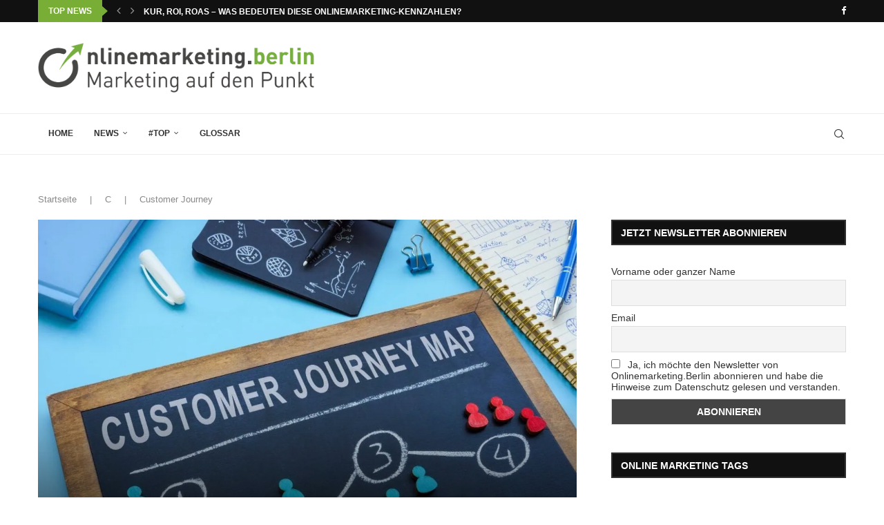

--- FILE ---
content_type: text/html; charset=UTF-8
request_url: https://onlinemarketing.berlin/glossar/customer-journey/
body_size: 46740
content:
<!DOCTYPE html><html lang="de" prefix="og: https://ogp.me/ns#"><head><script data-no-optimize="1">var litespeed_docref=sessionStorage.getItem("litespeed_docref");litespeed_docref&&(Object.defineProperty(document,"referrer",{get:function(){return litespeed_docref}}),sessionStorage.removeItem("litespeed_docref"));</script> <meta charset="UTF-8"><meta http-equiv="X-UA-Compatible" content="IE=edge"><meta name="viewport" content="width=device-width, initial-scale=1"><link rel="profile" href="https://gmpg.org/xfn/11"/><link rel="alternate" type="application/rss+xml" title="OnlineMarketing.Berlin RSS Feed"
href="https://onlinemarketing.berlin/feed/"/><link rel="alternate" type="application/atom+xml" title="OnlineMarketing.Berlin Atom Feed"
href="https://onlinemarketing.berlin/feed/atom/"/><link rel="pingback" href="https://onlinemarketing.berlin/xmlrpc.php"/>
<!--[if lt IE 9]> <script src="https://onlinemarketing.berlin/wp-content/themes/soledad/js/html5.js"></script> <![endif]--><meta http-equiv='x-dns-prefetch-control' content='on'><link rel='dns-prefetch' href='//s.gravatar.com' /><link rel='dns-prefetch' href='//www.google-analytics.com' /><title>Customer Journey - Definition / Bedeutung | OnlineMarketing.Berlin</title><meta name="description" content="Customer Journey beschreibt den Weg, den ein Kunde von der ersten Interaktion mit einer Marke bis hin zum Kauf und darüber hinaus durchläuft. Dieser Prozess"/><meta name="robots" content="follow, index, max-snippet:-1, max-video-preview:-1, max-image-preview:large"/><link rel="canonical" href="https://onlinemarketing.berlin/glossar/customer-journey/" /><meta property="og:locale" content="de_DE" /><meta property="og:type" content="article" /><meta property="og:title" content="Customer Journey - Definition / Bedeutung | OnlineMarketing.Berlin" /><meta property="og:description" content="Customer Journey beschreibt den Weg, den ein Kunde von der ersten Interaktion mit einer Marke bis hin zum Kauf und darüber hinaus durchläuft. Dieser Prozess" /><meta property="og:url" content="https://onlinemarketing.berlin/glossar/customer-journey/" /><meta property="og:site_name" content="Onlinemarketing Berlin" /><meta property="og:updated_time" content="2024-05-23T08:27:17+02:00" /><meta property="og:image" content="https://onlinemarketing.berlin/wp-content/uploads/2024/05/Customer-Journey.jpg" /><meta property="og:image:secure_url" content="https://onlinemarketing.berlin/wp-content/uploads/2024/05/Customer-Journey.jpg" /><meta property="og:image:width" content="1200" /><meta property="og:image:height" content="800" /><meta property="og:image:alt" content="Customer Journey" /><meta property="og:image:type" content="image/jpeg" /><meta property="article:published_time" content="2024-05-23T08:11:08+02:00" /><meta property="article:modified_time" content="2024-05-23T08:27:17+02:00" /><meta name="twitter:card" content="summary_large_image" /><meta name="twitter:title" content="Customer Journey - Definition / Bedeutung | OnlineMarketing.Berlin" /><meta name="twitter:description" content="Customer Journey beschreibt den Weg, den ein Kunde von der ersten Interaktion mit einer Marke bis hin zum Kauf und darüber hinaus durchläuft. Dieser Prozess" /><meta name="twitter:image" content="https://onlinemarketing.berlin/wp-content/uploads/2024/05/Customer-Journey.jpg" /> <script type="application/ld+json" class="rank-math-schema-pro">{"@context":"https://schema.org","@graph":[{"@type":"Organization","@id":"https://onlinemarketing.berlin/#organization","name":"Onlinemarketing.Berlin","logo":{"@type":"ImageObject","@id":"https://onlinemarketing.berlin/#logo","url":"https://onlinemarketing.berlin/wp-content/uploads/2019/03/favicon.png","contentUrl":"https://onlinemarketing.berlin/wp-content/uploads/2019/03/favicon.png","caption":"Onlinemarketing Berlin","inLanguage":"de","width":"164","height":"161"}},{"@type":"WebSite","@id":"https://onlinemarketing.berlin/#website","url":"https://onlinemarketing.berlin","name":"Onlinemarketing Berlin","publisher":{"@id":"https://onlinemarketing.berlin/#organization"},"inLanguage":"de"},{"@type":"ImageObject","@id":"https://onlinemarketing.berlin/wp-content/uploads/2024/05/Customer-Journey.jpg","url":"https://onlinemarketing.berlin/wp-content/uploads/2024/05/Customer-Journey.jpg","width":"1200","height":"800","caption":"Customer Journey","inLanguage":"de"},{"@type":"BreadcrumbList","@id":"https://onlinemarketing.berlin/glossar/customer-journey/#breadcrumb","itemListElement":[{"@type":"ListItem","position":"1","item":{"@id":"https://onlinemarketing.berlin","name":"Startseite"}},{"@type":"ListItem","position":"2","item":{"@id":"https://onlinemarketing.berlin/glossar-kategorie/c/","name":"C"}},{"@type":"ListItem","position":"3","item":{"@id":"https://onlinemarketing.berlin/glossar/customer-journey/","name":"Customer Journey"}}]},{"@type":"WebPage","@id":"https://onlinemarketing.berlin/glossar/customer-journey/#webpage","url":"https://onlinemarketing.berlin/glossar/customer-journey/","name":"Customer Journey - Definition / Bedeutung | OnlineMarketing.Berlin","datePublished":"2024-05-23T08:11:08+02:00","dateModified":"2024-05-23T08:27:17+02:00","isPartOf":{"@id":"https://onlinemarketing.berlin/#website"},"primaryImageOfPage":{"@id":"https://onlinemarketing.berlin/wp-content/uploads/2024/05/Customer-Journey.jpg"},"inLanguage":"de","breadcrumb":{"@id":"https://onlinemarketing.berlin/glossar/customer-journey/#breadcrumb"}},{"@type":"Person","@id":"https://onlinemarketing.berlin/author/admin/","name":"Michael Feike","url":"https://onlinemarketing.berlin/author/admin/","image":{"@type":"ImageObject","@id":"https://onlinemarketing.berlin/wp-content/litespeed/avatar/a62e6b75f3bd3fd233f255565a28f469.jpg?ver=1768255947","url":"https://onlinemarketing.berlin/wp-content/litespeed/avatar/a62e6b75f3bd3fd233f255565a28f469.jpg?ver=1768255947","caption":"Michael Feike","inLanguage":"de"},"worksFor":{"@id":"https://onlinemarketing.berlin/#organization"}},{"@type":"Article","headline":"Customer Journey - Definition / Bedeutung | OnlineMarketing.Berlin","keywords":"Customer Journey","datePublished":"2024-05-23T08:11:08+02:00","dateModified":"2024-05-23T08:27:17+02:00","articleSection":"C","author":{"@id":"https://onlinemarketing.berlin/author/admin/","name":"Michael Feike"},"publisher":{"@id":"https://onlinemarketing.berlin/#organization"},"description":"Customer Journey beschreibt den Weg, den ein Kunde von der ersten Interaktion mit einer Marke bis hin zum Kauf und dar\u00fcber hinaus durchl\u00e4uft. Dieser Prozess","name":"Customer Journey - Definition / Bedeutung | OnlineMarketing.Berlin","@id":"https://onlinemarketing.berlin/glossar/customer-journey/#richSnippet","isPartOf":{"@id":"https://onlinemarketing.berlin/glossar/customer-journey/#webpage"},"image":{"@id":"https://onlinemarketing.berlin/wp-content/uploads/2024/05/Customer-Journey.jpg"},"inLanguage":"de","mainEntityOfPage":{"@id":"https://onlinemarketing.berlin/glossar/customer-journey/#webpage"}}]}</script> <link rel="alternate" type="application/rss+xml" title="OnlineMarketing.Berlin &raquo; Feed" href="https://onlinemarketing.berlin/feed/" /><link rel="alternate" title="oEmbed (JSON)" type="application/json+oembed" href="https://onlinemarketing.berlin/wp-json/oembed/1.0/embed?url=https%3A%2F%2Fonlinemarketing.berlin%2Fglossar%2Fcustomer-journey%2F" /><link rel="alternate" title="oEmbed (XML)" type="text/xml+oembed" href="https://onlinemarketing.berlin/wp-json/oembed/1.0/embed?url=https%3A%2F%2Fonlinemarketing.berlin%2Fglossar%2Fcustomer-journey%2F&#038;format=xml" /><style id='wp-img-auto-sizes-contain-inline-css' type='text/css'>img:is([sizes=auto i],[sizes^="auto," i]){contain-intrinsic-size:3000px 1500px}
/*# sourceURL=wp-img-auto-sizes-contain-inline-css */</style><style id="litespeed-ccss">ul{box-sizing:border-box}:root{--wp--preset--font-size--normal:16px;--wp--preset--font-size--huge:42px}:root{--wp--preset--aspect-ratio--square:1;--wp--preset--aspect-ratio--4-3:4/3;--wp--preset--aspect-ratio--3-4:3/4;--wp--preset--aspect-ratio--3-2:3/2;--wp--preset--aspect-ratio--2-3:2/3;--wp--preset--aspect-ratio--16-9:16/9;--wp--preset--aspect-ratio--9-16:9/16;--wp--preset--color--black:#000;--wp--preset--color--cyan-bluish-gray:#abb8c3;--wp--preset--color--white:#fff;--wp--preset--color--pale-pink:#f78da7;--wp--preset--color--vivid-red:#cf2e2e;--wp--preset--color--luminous-vivid-orange:#ff6900;--wp--preset--color--luminous-vivid-amber:#fcb900;--wp--preset--color--light-green-cyan:#7bdcb5;--wp--preset--color--vivid-green-cyan:#00d084;--wp--preset--color--pale-cyan-blue:#8ed1fc;--wp--preset--color--vivid-cyan-blue:#0693e3;--wp--preset--color--vivid-purple:#9b51e0;--wp--preset--gradient--vivid-cyan-blue-to-vivid-purple:linear-gradient(135deg,rgba(6,147,227,1) 0%,#9b51e0 100%);--wp--preset--gradient--light-green-cyan-to-vivid-green-cyan:linear-gradient(135deg,#7adcb4 0%,#00d082 100%);--wp--preset--gradient--luminous-vivid-amber-to-luminous-vivid-orange:linear-gradient(135deg,rgba(252,185,0,1) 0%,rgba(255,105,0,1) 100%);--wp--preset--gradient--luminous-vivid-orange-to-vivid-red:linear-gradient(135deg,rgba(255,105,0,1) 0%,#cf2e2e 100%);--wp--preset--gradient--very-light-gray-to-cyan-bluish-gray:linear-gradient(135deg,#eee 0%,#a9b8c3 100%);--wp--preset--gradient--cool-to-warm-spectrum:linear-gradient(135deg,#4aeadc 0%,#9778d1 20%,#cf2aba 40%,#ee2c82 60%,#fb6962 80%,#fef84c 100%);--wp--preset--gradient--blush-light-purple:linear-gradient(135deg,#ffceec 0%,#9896f0 100%);--wp--preset--gradient--blush-bordeaux:linear-gradient(135deg,#fecda5 0%,#fe2d2d 50%,#6b003e 100%);--wp--preset--gradient--luminous-dusk:linear-gradient(135deg,#ffcb70 0%,#c751c0 50%,#4158d0 100%);--wp--preset--gradient--pale-ocean:linear-gradient(135deg,#fff5cb 0%,#b6e3d4 50%,#33a7b5 100%);--wp--preset--gradient--electric-grass:linear-gradient(135deg,#caf880 0%,#71ce7e 100%);--wp--preset--gradient--midnight:linear-gradient(135deg,#020381 0%,#2874fc 100%);--wp--preset--font-size--small:12px;--wp--preset--font-size--medium:20px;--wp--preset--font-size--large:32px;--wp--preset--font-size--x-large:42px;--wp--preset--font-size--normal:14px;--wp--preset--font-size--huge:42px;--wp--preset--spacing--20:.44rem;--wp--preset--spacing--30:.67rem;--wp--preset--spacing--40:1rem;--wp--preset--spacing--50:1.5rem;--wp--preset--spacing--60:2.25rem;--wp--preset--spacing--70:3.38rem;--wp--preset--spacing--80:5.06rem;--wp--preset--shadow--natural:6px 6px 9px rgba(0,0,0,.2);--wp--preset--shadow--deep:12px 12px 50px rgba(0,0,0,.4);--wp--preset--shadow--sharp:6px 6px 0px rgba(0,0,0,.2);--wp--preset--shadow--outlined:6px 6px 0px -3px rgba(255,255,255,1),6px 6px rgba(0,0,0,1);--wp--preset--shadow--crisp:6px 6px 0px rgba(0,0,0,1)}button::-moz-focus-inner{padding:0;border:0}.penci-owl-carousel{display:block;width:100%;position:relative;z-index:1;--pcfs-delay:.5s}*{box-sizing:border-box;-webkit-box-sizing:border-box;-moz-box-sizing:border-box;-moz-box-sizing:border-box;outline:0}*,body,div,form,h1,h3,html,input,label,li,p,ul{margin:0;padding:0}input{background-color:transparent}img{border:0}li,ul{list-style:none}h1,h3{font-size:100%;font-weight:400}img{max-width:100%;vertical-align:top;height:auto}a img{border:none}body:not(.penci-fawesome-ver5) .penci-faicon{font-family:FontAwesome;font-weight:400}button,input[type=email],input[type=submit],input[type=text]{-webkit-appearance:none;border-radius:0;-webkit-border-radius:0}body,html{-webkit-font-smoothing:antialiased}body{font-family:var(--pcbody-font);color:#313131;background-color:#fff;font-size:14px;overflow-x:hidden;text-rendering:optimizeLegibility;-webkit-font-smoothing:antialiased;-moz-osx-font-smoothing:grayscale;--pcbg-cl:#fff;--pctext-cl:#313131;--pcborder-cl:#dedede;--pcheading-cl:#313131;--pcmeta-cl:#888;--pcaccent-cl:#6eb48c;--pcbody-font:"PT Serif",serif;--pchead-font:"Raleway",sans-serif;--pchead-wei:bold;--pchd-mg:60px;--pcctain:1170px;--pcctain2:1400px;--pcajs_tcl:var(--pcheading-cl);--pcajs_thcl:var(--pcaccent-cl);--pcajs_mcl:var(--pcmeta-cl);--pcajs_mhcl:var(--pcmeta-cl);--pcajs_ncl:var(--pctext-cl);--pcajs_bcl:var(--pcborder-cl);--pcajs_bgcl:var(--pcbg-cl);--pcajs_bghcl:#f9f9f9;--pcajs_tfz:13px;--pcajs_mfz:12px;--pcajs_nfz:13px;--pcsnav-w:270px}input[type=email],input[type=text]{font-family:var(--pcbody-font);padding:11px 20px;max-width:100%;width:100%;border:1px solid var(--pcborder-cl);border-radius:0;background-color:transparent;box-shadow:none;color:var(--pctext-cl);vertical-align:middle;font-size:inherit}[type=submit],button{font-family:var(--pchead-font);font-weight:var(--pchead-wei);padding:12px 20px;font-size:13px;line-height:1.2;background-color:var(--pcaccent-cl);color:#fff;text-align:center;display:inline-block;outline:0;border:0;border-radius:0;box-shadow:none;text-decoration:none;text-shadow:none;text-transform:uppercase}p{font-size:14px;line-height:28px}a{text-decoration:none;color:var(--pcaccent-cl);outline:0}h1,h3{font-family:var(--pchead-font);font-style:normal;font-weight:var(--pchead-wei);line-height:1.35}.container{width:var(--pcctain);margin:0 auto}.container.penci_sidebar:after,.container.penci_sidebar:before{content:"";display:table;clear:both}body:not(.penci-fawesome-ver5) .penci-faicon.fa-facebook:before{content:"\f09a"}#main{width:100%}.container.penci_sidebar #main{width:70.94%;padding-right:50px;float:left}.penci-sidebar-content{width:29.06%;float:right}.wrapper-boxed{overflow:hidden}.penci-top-bar{background:#313131;height:auto}.penci-headline{display:block}.penci-headline:after,.penci-headline:before{content:"";display:table;clear:both}.penci-headline .pctopbar-item{display:flex;margin:0 15px;float:left;line-height:32px;color:#fff}.penci-headline .pctopbar-item:first-child{margin-left:0}.penci-headline .pctopbar-item:last-child{margin-right:0}@media only screen and (min-width:1170px){.penci-headline .pctopbar-item:last-child:not(:first-child){float:right}}.headline-title{height:32px;line-height:32px;padding:0 15px;font-size:12px;color:#fff;background:var(--pcaccent-cl);float:left;text-transform:uppercase;font-family:var(--pchead-font);z-index:10;position:relative;display:inline-block;font-weight:var(--pchead-wei)}.penci-top-bar .penci-owl-carousel:not(.penci-owl-loaded)>div:first-child{height:32px}.penci-trending-nav{line-height:32px}.penci-trending-nav a{font-size:16px;line-height:inherit;padding-left:5px;padding-right:5px;display:inline-block;vertical-align:top;text-decoration:none!important;color:#999;position:relative}a.penci-topbar-post-title{color:#fff;font-size:12px;font-family:var(--pchead-font);text-decoration:none!important;text-transform:uppercase;display:inline-block;white-space:nowrap;line-height:32px;font-weight:var(--pchead-wei)}.penci-topbar-social{display:inline-block;float:right;z-index:10;position:relative}.penci-topbar-social>div{display:inline-block;vertical-align:top}.penci-topbar-social a{float:left;display:inline-block;vertical-align:top;margin-left:13px;font-size:13px;color:#fff;line-height:32px}.penci-topbar-social a:first-child{margin-left:0}.penci-topbar-trending{display:flex;float:left;overflow:hidden;width:100%;max-width:420px;text-align:left;text-overflow:ellipsis;white-space:nowrap}.penci-topbar-trending .penci-trending-nav{float:left;position:relative;z-index:100;padding-left:8px;padding-right:8px}.penci-topbar-trending .swiper{overflow:visible}.headline-title.nticker-style-2{margin-right:8px}.headline-title.nticker-style-2:after{width:0;height:0;border-top:8px solid transparent;border-left:9px solid var(--pcaccent-cl);border-bottom:8px solid transparent;border-top-color:transparent!important;border-bottom-color:transparent!important;content:"";position:absolute;right:-8px;top:50%;margin-top:-8px;display:inline-block}.top-search-classes{float:right;width:20px;text-align:center;margin-right:0}#navigation .pcheader-icon.penci-top-search{margin-right:0}#navigation .pcheader-icon{margin-right:10px}.top-search-classes>a{font-size:14px;line-height:58px;display:block;height:58px;color:#313131;background:0 0}.top-search-classes>a>i{width:20px}#navigation{background:#fff;height:60px;z-index:9999;width:100%;-webkit-backface-visibility:hidden;border-bottom:1px solid #ececec}#navigation.header-layout-bottom{box-shadow:0 0 0 transparent;-webkit-box-shadow:0 0 0 transparent;-moz-box-shadow:0 0 0 transparent;border-top:1px solid #ececec}#navigation .container{position:relative;display:table;text-align:center}#navigation .menu{float:left}#navigation ul.menu>li{display:inline-block;position:relative;float:left;margin-right:30px}#navigation .menu>li:last-child{margin-right:0}#navigation .menu>li>a,#navigation .sub-menu li a{font-family:var(--pchead-font);font-size:12px;color:#313131;text-transform:uppercase;display:inline-block;position:relative;font-weight:var(--pchead-wei);text-decoration:none}#navigation .menu>li>a{line-height:58px}#navigation ul.menu>li>a:before{content:"";position:absolute;bottom:18px;left:50%;height:2px;width:0;background:var(--pcaccent-cl)}#navigation .button-menu-mobile{display:none;float:left;line-height:60px;text-align:center;color:#313131;font-size:21px}#logo a{display:inline-block;vertical-align:top}#navigation .menu .sub-menu{visibility:hidden;opacity:0;position:absolute;left:0;z-index:9999;box-shadow:0 3px 3px rgba(190,190,190,.6);-webkit-box-shadow:0 3px 3px rgba(190,190,190,.6);-moz-box-shadow:0 3px 3px rgba(190,190,190,.6);border-top:1px solid #ececec;margin-top:0;background:#fff}#navigation ul.menu ul.sub-menu li>a{margin:0 20px;padding:12px 0;font-size:12px;min-width:200px;line-height:1.4;border-bottom:1px solid #e0e0e0;text-align:left;border-left:none!important;position:relative;overflow:hidden;vertical-align:top}#navigation ul.menu ul.sub-menu li{padding-right:0;margin-right:0;float:none;position:relative;width:100%}#navigation .menu ul.sub-menu>li:last-child>a{border-bottom:none}body #navigation .menu .sub-menu{-webkit-transform-origin:0 0;-moz-transform-origin:0 0;-ms-transform-origin:0 0;-o-transform-origin:0 0;transform-origin:0 0}body.pcmn-drdw-style-slide_down #navigation .menu .sub-menu{-webkit-transform:rotateX(-90deg);-moz-transform:rotateX(-90deg);-ms-transform:rotateX(-90deg);-o-transform:rotateX(-90deg);transform:rotateX(-90deg)}#navigation.menu-style-2 ul.menu>li>a:before{content:none;display:none}#navigation ul.menu>li.menu-item-has-children>a:after{font-family:FontAwesome;content:"\f107";margin-left:5px;color:inherit;font-size:13px;font-weight:400;width:auto;display:inline-block;transform:scale(.8)}#navigation.menu-style-2 .menu .sub-menu{border-top:4px solid #e0e0e0;padding:8px 0}#navigation.menu-style-2 ul.menu ul.sub-menu:before{width:0;height:4px;top:-4px;position:absolute;background:var(--pcaccent-cl);left:0;content:""}#navigation.menu-style-2 ul.menu ul.sub-menu a{padding:8px 0;border:none!important}#navigation.menu-item-padding ul.menu>li{margin:0}#navigation.menu-item-padding ul.menu>li>a{padding:0 15px}#navigation.menu-item-padding ul.menu>li>a:before{content:none;display:none}@media only screen and (min-width:961px){#navigation.header-3.menu-item-padding ul.menu>li>a{height:60px;margin-top:-1px}}#sidebar-nav{position:fixed!important;top:0;height:100%;z-index:99997;width:270px;overflow-y:auto;padding:30px 20px 20px;background:#fff;left:0;transform:translateX(-270px);-webkit-transform:translateX(-270px);-moz-transform:translateX(-270px)}#sidebar-nav{transform:translateX(calc(var(--pcsnav-w)*-1));-webkit-transform:translateX(calc(var(--pcsnav-w)*-1));-moz-transform:translateX(calc(var(--pcsnav-w)*-1))}@media only screen and (min-width:961px){#sidebar-nav{display:none}}#sidebar-nav::-webkit-scrollbar{width:6px;background:#848484}#sidebar-nav::-webkit-scrollbar-thumb{background-color:#313131;border-radius:0;-webkit-border-radius:0;-moz-border-radius:0}#sidebar-nav::-webkit-scrollbar-corner{background-color:#dedede}#sidebar-nav-logo{padding:0 20px 20px;text-align:center;margin:0 0 15px;position:relative}#sidebar-nav-logo:before{content:"";width:60px;height:1px;background:var(--pcaccent-cl);position:absolute;bottom:0;left:50%;margin-left:-30px}.header-social.sidebar-nav-social{margin:0 0 43px;padding:0 10px}.header-social.sidebar-nav-social .inner-header-social:after,.header-social.sidebar-nav-social .inner-header-social:before{content:none}.header-social.sidebar-nav-social a i{color:#313131}#sidebar-nav .menu{margin:0;list-style:none}#sidebar-nav .menu li{display:block;border-bottom:1px solid #dedede;padding:0;margin-bottom:0}#sidebar-nav .menu ul>li:last-child,#sidebar-nav .menu>li:last-child{border-bottom:none}#sidebar-nav .menu li a{font-size:13px;font-weight:400;letter-spacing:0;text-transform:uppercase;color:#313131;margin:0;position:relative;padding:13px 0;display:block;line-height:1.3em;font-family:var(--pchead-font);font-weight:var(--pchead-wei)}#sidebar-nav .menu li.menu-item-has-children a{padding-right:17px}#sidebar-nav ul.sub-menu{border-top:1px solid #dedede;display:none;padding:10px 0 10px 12px}#sidebar-nav ul.sub-menu li{overflow:hidden;border:none}#sidebar-nav ul.sub-menu li a{margin:0;padding:10px 0}#close-sidebar-nav{position:fixed;visibility:hidden;opacity:0;text-decoration:none;top:0;left:0;font-size:1.4em;color:#313131;padding:10px;height:100%;background:rgba(0,0,0,.8);right:0;z-index:99996}#close-sidebar-nav i{display:none;width:24px;height:24px;background-color:#fff;line-height:24px;text-align:center;border-radius:12px;font-size:14px}.pcheader-icon{float:right;width:20px;text-align:center}.pcheader-icon>a{height:58px;font-size:14px;line-height:58px;color:#313131;background:0 0;display:block}.show-search{position:absolute;left:0;width:100%;top:0;height:58px;background:#fff;text-align:left;z-index:200;display:none}.show-search form.pc-searchform input.search-input{padding:15px 35px 15px 0;border:none;position:absolute;top:0;left:0;width:100%;z-index:3;color:#313131;height:58px;line-height:28px;box-sizing:border-box;-moz-box-sizing:border-box;-webkit-box-sizing:border-box;background:0 0;font-weight:400;letter-spacing:0;font-size:13px}.show-search form.pc-searchform i{display:none}.show-search a.close-search{position:absolute;width:20px;height:60px;display:inline-block;right:0;top:0;z-index:5;text-align:center;line-height:60px;font-size:16px;color:#313131}.show-search a.close-search i{font-size:70%}form.pc-searchform .searchsubmit{display:none}.pcheader-icon a i{line-height:inherit;vertical-align:top}#header{margin-bottom:var(--pchd-mg);position:relative}#header .inner-header{width:100%;background-size:cover;position:relative;background-position:center center;background-repeat:no-repeat;height:auto}#header .inner-header .container{padding:40px 0;text-align:center;position:relative;overflow:hidden}.header-style-header-3 #header .inner-header .container{display:table}@media only screen and (max-width:767px){.header-style-header-3 #header .inner-header .container{display:block}}#logo{text-align:center}.container.align-left-logo #logo{text-align:left}.header-social{display:block;text-align:center;margin:20px 0 0}.header-social .inner-header-social{display:inline-block;vertical-align:top;position:relative}.header-social a{align-items:center;display:inline-flex;vertical-align:middle;margin-right:13px}.header-social a:last-child{margin-right:0}.header-social a i{font-size:14px;color:#313131;vertical-align:top}.penci-lazy:not(.lazyloaded),.penci-lazy[src*="20xmlns='http://www.w3.org/2000/svg'"]{background-image:linear-gradient(to left,#f5f5f5 0,#efefef 15%,#f5f5f5 40%,#f5f5f5 100%);background-repeat:no-repeat!important;background-color:#f5f5f5;background-size:900px 1700px!important;animation:pencipreload .6s infinite linear forwards;-webkit-animation:pencipreload .6s infinite linear forwards}@-webkit-keyframes pencipreload{from{background-position:-800px 0}to{background-position:100px 0}}@keyframes pencipreload{from{background-position:-800px 0}to{background-position:100px 0}}.penci-owl-carousel:not(.penci-owl-loaded){display:block}.penci-owl-carousel:not(.penci-owl-loaded)>.swiper-wrapper>div,.penci-owl-carousel:not(.penci-owl-loaded)>div{display:none}.penci-owl-carousel:not(.penci-owl-loaded)>.swiper-wrapper,.penci-owl-carousel:not(.penci-owl-loaded)>.swiper-wrapper>div:first-child{display:block}.penci-owl-carousel:not(.penci-owl-loaded)>.swiper-wrapper{overflow:hidden}.penci-owl-carousel:not(.penci-owl-loaded):after,.penci-owl-carousel:not(.penci-owl-loaded):before{content:"";clear:both;display:table}.penci-owl-carousel.penci-headline-posts:not(.penci-owl-loaded):after,.penci-owl-carousel.penci-headline-posts:not(.penci-owl-loaded):before{content:none;clear:none;display:none}.penci-border-arrow{position:relative;line-height:1.3;margin-left:5px;margin-right:5px;margin-top:5px}.penci-border-arrow .inner-arrow{border:1px solid #313131;background:#fff;position:relative;display:block;text-transform:uppercase;padding:8px 12px 7px;z-index:3;font-size:14px}.penci-border-arrow:after,.penci-border-arrow:before{content:"";position:absolute}.penci-border-arrow:before{width:0;height:0;border-style:solid;border-color:transparent;bottom:-5px;left:50%;border-top-color:#313131;border-width:6px;border-bottom:0;margin-left:-6px;z-index:5}.penci-border-arrow:after{border:1px solid #313131;left:-5px;right:-5px;bottom:3px;display:block;z-index:1;height:100%}.header-standard{text-align:center;padding-bottom:17px;position:relative;margin:0 0 19px}.header-standard:after{content:"";position:absolute;width:60px;height:1px;background:var(--pcaccent-cl);display:block;bottom:0;left:50%;margin-left:-30px}.header-standard .post-title{color:#313131;font-size:24px;text-transform:uppercase}.penci-hide-tagupdated{display:none!important}.header-standard.header-classic{margin:0 0 26px;padding:0}.header-standard.header-classic:after{content:none;display:none}article.post,article.type-post{margin-bottom:60px}.single .post{margin-bottom:60px}.penci-single-featured-img{position:relative;width:100%;background-color:#f5f5f5;display:block;vertical-align:top;background-repeat:no-repeat;background-position:center center;background-size:cover;-webkit-background-size:cover;-moz-background-size:cover;-o-background-size:cover;padding-top:66.6667%}.standard-post-special_wrapper{position:absolute;left:30px;right:30px;bottom:0;display:block;z-index:10}.penci-body-single-style-8 .penci-move-title-above:after{content:"";position:absolute;top:0;left:0;width:100%;height:100%;background:#000;z-index:1;bottom:0;right:0;background:linear-gradient(to bottom,transparent 50%,#000 90%);opacity:.7}@media only screen and (min-width:768px){.container-single.penci-header-text-white .header-standard .post-title,.penci-header-text-white .header-standard .post-title{color:#fff}}@media only screen and (max-width:767px){.standard-post-special_wrapper{position:static;background:#fff;margin-bottom:0;padding-top:20px}.penci-header-text-white .standard-post-special_wrapper .header-standard.header-classic{margin-bottom:0}.penci-header-text-white .penci-move-title-above:after{content:none}}.post-image{margin-bottom:26px;text-align:center;vertical-align:top;overflow:hidden;position:relative}.post-entry p{margin-bottom:17px}.widget input{font-weight:400}.widget input[type=submit]{font-family:var(--pchead-font);font-weight:var(--pchead-wei)}.penci-sidebar-content .widget{width:100%;margin-right:0;float:none;margin-bottom:60px;clear:both}.penci-sidebar-content .widget-title{color:#313131;margin-bottom:30px;font-family:var(--pchead-font);font-weight:var(--pchead-wei);position:relative;text-align:center;line-height:1.3;background:0 0}.penci-sidebar-content.pcalign-left .widget-title{text-align:left}.penci-sidebar-content.style-2 .widget-title{margin-left:0;margin-right:0;margin-top:0}.penci-sidebar-content.style-2 .penci-border-arrow:before{bottom:-4px}.penci-sidebar-content.style-2 .penci-border-arrow:after{width:0;height:0;border-style:solid;border-color:transparent;bottom:-2px;left:50%;top:auto;right:auto;border-width:6px;border-bottom:0;margin-left:-6px;z-index:5;border-top-color:#fff;background:0 0!important}.penci-sidebar-content.style-2 .penci-border-arrow .inner-arrow{border-width:2px}.penci-sidebar-content.style-2.pcalign-left .penci-border-arrow:after,.penci-sidebar-content.style-2.pcalign-left .penci-border-arrow:before{left:19px;right:auto}.widget a{color:var(--pctext-cl)}form.pc-searchform{position:relative}form.pc-searchform input.search-input{border:1px solid #e9e9e9;background:0 0;padding:12px 40px 12px 20px;color:#313131;font-size:13px;font-family:var(--pcbody-font);font-weight:400;width:100%}form.pc-searchform i{position:absolute;color:var(--pctext-cl);top:50%;transform:translateY(-50%);-webkit-transform:translateY(-50%);right:20px;z-index:1;font-size:15px;opacity:.9}.widget .tagcloud a{text-transform:uppercase;background:#fff;color:#999;padding:6px 12px 5px;margin-right:5px;margin-bottom:8px;display:inline-block;font-size:11px;background:0 0;border:1px solid #dedede;outline:0;font-weight:400;line-height:1.2}.widget .tagcloud a{font-size:11px!important}.widget-social a span{display:none}.widget-social.remove-circle a span{line-height:20px;margin-left:5px}.widget input[type=email],.widget input[type=text]{border:1px solid #dedede;border-radius:0;-webkit-border-radius:0;-moz-border-radius:0;outline:0;background:0 0;display:block;font-size:13px;padding:11px 20px;margin-bottom:20px;letter-spacing:0;font-family:var(--pcbody-font);width:100%;max-width:100%;display:block;-webkit-box-sizing:border-box;-moz-box-sizing:border-box;box-sizing:border-box;height:auto;vertical-align:baseline;line-height:normal}.widget input[type=submit]{display:block;width:100%;font-size:14px;padding:12px 20px;text-transform:uppercase;color:#313131;margin:0;border:none;background:#f5f5f5;max-width:100%;outline:0}.widget input[type=checkbox]{width:auto;margin:0;padding:0}.container.penci-breadcrumb,.penci-container-inside.penci-breadcrumb{line-height:1.4;margin-bottom:20px}.container.penci-breadcrumb{margin-top:calc(25px - var(--pchd-mg));clear:both}.penci-container-inside.penci-breadcrumb{margin-top:-5px}.container.penci-breadcrumb a,.container.penci-breadcrumb span,.penci-container-inside.penci-breadcrumb a,.penci-container-inside.penci-breadcrumb span{font-size:13px;color:#888}.container.penci-breadcrumb span.separator,.penci-container-inside.penci-breadcrumb span.separator{color:#888;font-size:13px;margin:0 15px 0 19px}.container.penci-breadcrumb span.separator,.penci-container-inside.penci-breadcrumb span.separator{margin:0 15px}.penci-single-block{display:block;clear:both}@media only screen and (max-width:1169px){.penci-headline{text-align:center;padding:15px 0 8px}.penci-headline .pctopbar-item{float:none;margin-left:0;margin-right:0;display:block;margin-bottom:10px;line-height:normal}.penci-headline .pctopbar-item.penci-topbar-social{margin-bottom:6px}.penci-topbar-social a{line-height:normal;float:none;margin-bottom:5px}.penci-headline .pctopbar-item.penci-topbar-trending{margin-left:auto;margin-right:auto}}@media only screen and (min-width:961px) and (max-width:1169px){.container{width:940px}#navigation ul.menu>li{margin-right:16px}}@media only screen and (min-width:961px){#navigation .menu{display:inline-block!important}}@media only screen and (max-width:960px){.penci-top-bar{text-align:center}.penci-topbar-social{float:none}#navigation .button-menu-mobile{display:inline-block}#navigation .menu{display:none!important}.container.penci_sidebar #main{width:100%;margin:0 0 60px;padding:0!important;float:none!important}.penci-sidebar-content{position:static!important;margin-left:0!important;top:auto!important;float:none!important;width:100%!important}}@media only screen and (min-width:768px) and (max-width:960px){.container{width:726px}#logo img{max-width:600px;height:auto}}@media only screen and (max-width:767px){.container{width:100%}#logo img{max-width:100%;height:auto}.header-standard .post-title{font-size:20px}}@media only screen and (min-width:480px) and (max-width:767px){.container{width:480px}#logo img{max-width:100%;height:auto}}@media only screen and (max-width:479px){.wrapper-boxed>.penci-single-wrapper>.penci-single-block>.container{padding-left:20px;padding-right:20px}#header .inner-header{height:auto}#navigation,.inner-header{padding-left:10px;padding-right:10px}.widget .tagcloud a{font-size:10px!important;padding:4px 10px 3px;margin-right:4px;margin-bottom:8px}.header-standard .post-title{font-size:18px}#sidebar-nav{width:var(--pcsnav-w);transform:translateX(calc(var(--pcsnav-w)*-1));-webkit-transform:translateX(calc(var(--pcsnav-w)*-1));-moz-transform:translateX(calc(var(--pcsnav-w)*-1))}}@media screen and (max-width:600px){#close-sidebar-nav,#sidebar-nav{z-index:9999999}#close-sidebar-nav i{display:inline-block}}@media only screen and (max-width:767px){.penci-top-bar .pctopbar-item.penci-topbar-trending{display:none;padding:0 10px}}.penci-toc-wrapper .penci-toc-title-toggle{width:28px;height:28px;background-color:var(--pcmeta-cl);color:var(--pcbg-cl);position:absolute;line-height:28px;right:0;display:inline-block;vertical-align:middle;text-align:center;top:50%;transform:translateY(-50%)}.penci-toc-wrapper.s2 .penci-toc-title-toggle{border-radius:5px;background-color:var(--pcaccent-cl);color:#fff}.penci-toc-wrapper .penci-toc-title-toggle:before{font-family:penciicon!important;font-size:13px;content:"\f174"}body{--pc-loader-2:var(--pcaccent-cl)}.widget{position:relative}.penci-header-wrap{position:relative;z-index:999}:root{--swiper-theme-color:#007aff}:host{position:relative;display:block;margin-left:auto;margin-right:auto;z-index:1}.swiper{margin-left:auto;margin-right:auto;position:relative;overflow:hidden;list-style:none;padding:0;z-index:1;display:block}.swiper-wrapper{position:relative;width:100%;height:100%;z-index:1;display:flex;box-sizing:content-box}.swiper-wrapper{transform:translate3d(0px,0,0)}.swiper-slide{flex-shrink:0;width:100%;height:100%;position:relative;display:block}:root{--swiper-navigation-size:44px}.fa{display:inline-block;font:normal normal normal 14px/1 FontAwesome;font-size:inherit;text-rendering:auto;-webkit-font-smoothing:antialiased;-moz-osx-font-smoothing:grayscale}.fa-close:before{content:"\f00d"}.fa-facebook:before{content:"\f09a"}.fa-angle-left:before{content:"\f104"}.fa-angle-right:before{content:"\f105"}i[class^=penciicon-]{display:inline-block;font-family:penciicon!important;font-style:normal;font-weight:400!important;font-variant:normal;text-transform:none;line-height:1;-webkit-font-smoothing:antialiased;-moz-osx-font-smoothing:grayscale}.penciicon-magnifiying-glass:before{content:"\f108"}.penciicon-close-button:before{content:"\f110"}div.tnp-subscription{display:block;margin:1em auto;max-width:500px;width:100%}.tnp-subscription div.tnp-field{margin-bottom:.7em;border:0;padding:0}.tnp-subscription label{display:block;color:inherit;font-weight:400;line-height:normal;padding:0;margin:0;margin-bottom:.25em;font-size:.9em}.tnp-subscription input[type=text],.tnp-subscription input[type=email],.tnp-subscription input[type=submit]{width:100%;padding:.7em;display:block;border:1px;color:#444;border-color:#ddd;background-color:#f4f4f4;background-image:none;text-shadow:none;font-size:1em;margin:0;line-height:normal;box-sizing:border-box}.tnp-subscription input[type=checkbox]{max-width:1em;display:inline-block;margin-right:.5em}.tnp-subscription input.tnp-submit{background-color:#444;color:#fff;width:auto;height:auto;margin:0;display:inline-block}@media all and (max-width:480px){.tnp-subscription input[type=submit]{width:100%}}.tnp-widget{width:100%;display:block;box-sizing:border-box}.tnp-widget .tnp-field{margin-bottom:10px;border:0;padding:0}.tnp-widget label{display:block;color:inherit;font-size:14px}.tnp-widget input[type=text],.tnp-widget input[type=email],.tnp-widget input[type=submit]{width:100%;padding:10px;display:block;border:1px solid #ddd;border-color:#ddd;background-color:#f4f4f4;background-image:none;text-shadow:none;color:#444;font-size:14px;line-height:normal;box-sizing:border-box;height:auto}.tnp-widget input[type=checkbox]{width:auto;display:inline-block}.tnp-widget input.tnp-submit{background-color:#444;background-image:none;text-shadow:none;color:#fff;margin:0}.tnp-field input[type=submit]{position:inherit}body{--pcbg-cl:#fff;--pctext-cl:#313131;--pcborder-cl:#dedede;--pcheading-cl:#313131;--pcmeta-cl:#888;--pcaccent-cl:#6eb48c;--pcbody-font:'PT Serif',serif;--pchead-font:'Raleway',sans-serif;--pchead-wei:bold;--pcava_bdr:10px;--pcajs_fvw:470px;--pcajs_fvmw:220px}body{--pchead-font:'Open Sans',sans-serif}body{--pcbody-font:'Open Sans',sans-serif}p{line-height:1.8}#navigation .menu>li>a,#navigation ul.menu ul.sub-menu li>a,#sidebar-nav .menu li a{font-family:'Open Sans',sans-serif;font-weight:400}.penci-hide-tagupdated{display:none!important}body{--pchead-wei:700}.container-single .post-image{border-radius:;-webkit-border-radius:}#navigation .menu>li>a,#navigation ul.menu ul.sub-menu li>a,#sidebar-nav .menu li a{font-weight:700}#header .inner-header .container{padding:30px 0}#logo a{max-width:400px;width:100%}@media only screen and (max-width:960px) and (min-width:768px){#logo img{max-width:100%}}body{--pcaccent-cl:#78ae36}a,.post-entry a{color:#78ae36}#navigation.menu-style-2 ul.menu ul.sub-menu:before{background-color:#78ae36}.penci-top-bar{background-color:#111}.headline-title{background-color:#78ae36}.headline-title.nticker-style-2:after{border-color:#78ae36}a.penci-topbar-post-title{color:#fff}.penci-topbar-trending{max-width:650px}#header .inner-header{background-color:#fff;background-image:none}#navigation ul.menu>li>a:before{background:#fff}#navigation .menu .sub-menu li a{color:#313131}#navigation.menu-style-2 ul.menu ul.sub-menu:before{background-color:#78ae36}#sidebar-nav-logo:before{background-color:#78ae36}.penci-owl-carousel{--pcfs-delay:.7s}.header-standard:after{background-color:#78ae36}.penci-sidebar-content .widget{margin-bottom:40px}.penci-sidebar-content .penci-border-arrow .inner-arrow{background-color:#111}.penci-sidebar-content.style-2 .penci-border-arrow:after{border-top-color:#111}.penci-sidebar-content .penci-border-arrow .inner-arrow{border-color:#313131}.penci-sidebar-content .penci-border-arrow:before{border-top-color:#313131}.penci-sidebar-content .penci-border-arrow:after{border-color:#818181}.penci-sidebar-content .penci-border-arrow .inner-arrow{color:#fff}.penci-sidebar-content .penci-border-arrow:after{content:none;display:none}.penci-sidebar-content .widget-title{margin-left:0;margin-right:0;margin-top:0}.penci-sidebar-content .penci-border-arrow:before{bottom:-6px;border-width:6px;margin-left:-6px}.penci-sidebar-content .penci-border-arrow:before,.penci-sidebar-content.style-2 .penci-border-arrow:after{content:none;display:none}.footer-widget-wrapper .widget-social a span{color:#fff}.container-single .post-entry a{color:#7ab044}.container-single .single-post-title{text-transform:none}@media only screen and (min-width:769px){.container-single .single-post-title{font-size:30px}}.container-single .header-standard{text-align:left}.post-entry a,.container-single .post-entry a{color:#5ab580}body{--pcdm_btnbg:rgba(0,0,0,.1);--pcdm_btnd:#666;--pcdm_btndbg:#fff;--pcdm_btnn:var(--pctext-cl);--pcdm_btnnbg:var(--pcbg-cl)}#accordion h3~*{display:none}#accordion p{padding:0 10px!important}</style><link rel="preload" data-asynced="1" data-optimized="2" as="style" onload="this.onload=null;this.rel='stylesheet'" href="https://onlinemarketing.berlin/wp-content/litespeed/ucss/557cbb91156347ce902d68fac4f06e18.css?ver=fba50" /><script type="litespeed/javascript">!function(a){"use strict";var b=function(b,c,d){function e(a){return h.body?a():void setTimeout(function(){e(a)})}function f(){i.addEventListener&&i.removeEventListener("load",f),i.media=d||"all"}var g,h=a.document,i=h.createElement("link");if(c)g=c;else{var j=(h.body||h.getElementsByTagName("head")[0]).childNodes;g=j[j.length-1]}var k=h.styleSheets;i.rel="stylesheet",i.href=b,i.media="only x",e(function(){g.parentNode.insertBefore(i,c?g:g.nextSibling)});var l=function(a){for(var b=i.href,c=k.length;c--;)if(k[c].href===b)return a();setTimeout(function(){l(a)})};return i.addEventListener&&i.addEventListener("load",f),i.onloadcssdefined=l,l(f),i};"undefined"!=typeof exports?exports.loadCSS=b:a.loadCSS=b}("undefined"!=typeof global?global:this);!function(a){if(a.loadCSS){var b=loadCSS.relpreload={};if(b.support=function(){try{return a.document.createElement("link").relList.supports("preload")}catch(b){return!1}},b.poly=function(){for(var b=a.document.getElementsByTagName("link"),c=0;c<b.length;c++){var d=b[c];"preload"===d.rel&&"style"===d.getAttribute("as")&&(a.loadCSS(d.href,d,d.getAttribute("media")),d.rel=null)}},!b.support()){b.poly();var c=a.setInterval(b.poly,300);a.addEventListener&&a.addEventListener("load",function(){b.poly(),a.clearInterval(c)}),a.attachEvent&&a.attachEvent("onload",function(){a.clearInterval(c)})}}}(this);</script><link rel="preload" as="image" href="https://onlinemarketing.berlin/wp-content/uploads/2018/09/OM-1000-grau.png"><style id='global-styles-inline-css' type='text/css'>:root{--wp--preset--aspect-ratio--square: 1;--wp--preset--aspect-ratio--4-3: 4/3;--wp--preset--aspect-ratio--3-4: 3/4;--wp--preset--aspect-ratio--3-2: 3/2;--wp--preset--aspect-ratio--2-3: 2/3;--wp--preset--aspect-ratio--16-9: 16/9;--wp--preset--aspect-ratio--9-16: 9/16;--wp--preset--color--black: #000000;--wp--preset--color--cyan-bluish-gray: #abb8c3;--wp--preset--color--white: #ffffff;--wp--preset--color--pale-pink: #f78da7;--wp--preset--color--vivid-red: #cf2e2e;--wp--preset--color--luminous-vivid-orange: #ff6900;--wp--preset--color--luminous-vivid-amber: #fcb900;--wp--preset--color--light-green-cyan: #7bdcb5;--wp--preset--color--vivid-green-cyan: #00d084;--wp--preset--color--pale-cyan-blue: #8ed1fc;--wp--preset--color--vivid-cyan-blue: #0693e3;--wp--preset--color--vivid-purple: #9b51e0;--wp--preset--gradient--vivid-cyan-blue-to-vivid-purple: linear-gradient(135deg,rgb(6,147,227) 0%,rgb(155,81,224) 100%);--wp--preset--gradient--light-green-cyan-to-vivid-green-cyan: linear-gradient(135deg,rgb(122,220,180) 0%,rgb(0,208,130) 100%);--wp--preset--gradient--luminous-vivid-amber-to-luminous-vivid-orange: linear-gradient(135deg,rgb(252,185,0) 0%,rgb(255,105,0) 100%);--wp--preset--gradient--luminous-vivid-orange-to-vivid-red: linear-gradient(135deg,rgb(255,105,0) 0%,rgb(207,46,46) 100%);--wp--preset--gradient--very-light-gray-to-cyan-bluish-gray: linear-gradient(135deg,rgb(238,238,238) 0%,rgb(169,184,195) 100%);--wp--preset--gradient--cool-to-warm-spectrum: linear-gradient(135deg,rgb(74,234,220) 0%,rgb(151,120,209) 20%,rgb(207,42,186) 40%,rgb(238,44,130) 60%,rgb(251,105,98) 80%,rgb(254,248,76) 100%);--wp--preset--gradient--blush-light-purple: linear-gradient(135deg,rgb(255,206,236) 0%,rgb(152,150,240) 100%);--wp--preset--gradient--blush-bordeaux: linear-gradient(135deg,rgb(254,205,165) 0%,rgb(254,45,45) 50%,rgb(107,0,62) 100%);--wp--preset--gradient--luminous-dusk: linear-gradient(135deg,rgb(255,203,112) 0%,rgb(199,81,192) 50%,rgb(65,88,208) 100%);--wp--preset--gradient--pale-ocean: linear-gradient(135deg,rgb(255,245,203) 0%,rgb(182,227,212) 50%,rgb(51,167,181) 100%);--wp--preset--gradient--electric-grass: linear-gradient(135deg,rgb(202,248,128) 0%,rgb(113,206,126) 100%);--wp--preset--gradient--midnight: linear-gradient(135deg,rgb(2,3,129) 0%,rgb(40,116,252) 100%);--wp--preset--font-size--small: 12px;--wp--preset--font-size--medium: 20px;--wp--preset--font-size--large: 32px;--wp--preset--font-size--x-large: 42px;--wp--preset--font-size--normal: 14px;--wp--preset--font-size--huge: 42px;--wp--preset--spacing--20: 0.44rem;--wp--preset--spacing--30: 0.67rem;--wp--preset--spacing--40: 1rem;--wp--preset--spacing--50: 1.5rem;--wp--preset--spacing--60: 2.25rem;--wp--preset--spacing--70: 3.38rem;--wp--preset--spacing--80: 5.06rem;--wp--preset--shadow--natural: 6px 6px 9px rgba(0, 0, 0, 0.2);--wp--preset--shadow--deep: 12px 12px 50px rgba(0, 0, 0, 0.4);--wp--preset--shadow--sharp: 6px 6px 0px rgba(0, 0, 0, 0.2);--wp--preset--shadow--outlined: 6px 6px 0px -3px rgb(255, 255, 255), 6px 6px rgb(0, 0, 0);--wp--preset--shadow--crisp: 6px 6px 0px rgb(0, 0, 0);}:where(.is-layout-flex){gap: 0.5em;}:where(.is-layout-grid){gap: 0.5em;}body .is-layout-flex{display: flex;}.is-layout-flex{flex-wrap: wrap;align-items: center;}.is-layout-flex > :is(*, div){margin: 0;}body .is-layout-grid{display: grid;}.is-layout-grid > :is(*, div){margin: 0;}:where(.wp-block-columns.is-layout-flex){gap: 2em;}:where(.wp-block-columns.is-layout-grid){gap: 2em;}:where(.wp-block-post-template.is-layout-flex){gap: 1.25em;}:where(.wp-block-post-template.is-layout-grid){gap: 1.25em;}.has-black-color{color: var(--wp--preset--color--black) !important;}.has-cyan-bluish-gray-color{color: var(--wp--preset--color--cyan-bluish-gray) !important;}.has-white-color{color: var(--wp--preset--color--white) !important;}.has-pale-pink-color{color: var(--wp--preset--color--pale-pink) !important;}.has-vivid-red-color{color: var(--wp--preset--color--vivid-red) !important;}.has-luminous-vivid-orange-color{color: var(--wp--preset--color--luminous-vivid-orange) !important;}.has-luminous-vivid-amber-color{color: var(--wp--preset--color--luminous-vivid-amber) !important;}.has-light-green-cyan-color{color: var(--wp--preset--color--light-green-cyan) !important;}.has-vivid-green-cyan-color{color: var(--wp--preset--color--vivid-green-cyan) !important;}.has-pale-cyan-blue-color{color: var(--wp--preset--color--pale-cyan-blue) !important;}.has-vivid-cyan-blue-color{color: var(--wp--preset--color--vivid-cyan-blue) !important;}.has-vivid-purple-color{color: var(--wp--preset--color--vivid-purple) !important;}.has-black-background-color{background-color: var(--wp--preset--color--black) !important;}.has-cyan-bluish-gray-background-color{background-color: var(--wp--preset--color--cyan-bluish-gray) !important;}.has-white-background-color{background-color: var(--wp--preset--color--white) !important;}.has-pale-pink-background-color{background-color: var(--wp--preset--color--pale-pink) !important;}.has-vivid-red-background-color{background-color: var(--wp--preset--color--vivid-red) !important;}.has-luminous-vivid-orange-background-color{background-color: var(--wp--preset--color--luminous-vivid-orange) !important;}.has-luminous-vivid-amber-background-color{background-color: var(--wp--preset--color--luminous-vivid-amber) !important;}.has-light-green-cyan-background-color{background-color: var(--wp--preset--color--light-green-cyan) !important;}.has-vivid-green-cyan-background-color{background-color: var(--wp--preset--color--vivid-green-cyan) !important;}.has-pale-cyan-blue-background-color{background-color: var(--wp--preset--color--pale-cyan-blue) !important;}.has-vivid-cyan-blue-background-color{background-color: var(--wp--preset--color--vivid-cyan-blue) !important;}.has-vivid-purple-background-color{background-color: var(--wp--preset--color--vivid-purple) !important;}.has-black-border-color{border-color: var(--wp--preset--color--black) !important;}.has-cyan-bluish-gray-border-color{border-color: var(--wp--preset--color--cyan-bluish-gray) !important;}.has-white-border-color{border-color: var(--wp--preset--color--white) !important;}.has-pale-pink-border-color{border-color: var(--wp--preset--color--pale-pink) !important;}.has-vivid-red-border-color{border-color: var(--wp--preset--color--vivid-red) !important;}.has-luminous-vivid-orange-border-color{border-color: var(--wp--preset--color--luminous-vivid-orange) !important;}.has-luminous-vivid-amber-border-color{border-color: var(--wp--preset--color--luminous-vivid-amber) !important;}.has-light-green-cyan-border-color{border-color: var(--wp--preset--color--light-green-cyan) !important;}.has-vivid-green-cyan-border-color{border-color: var(--wp--preset--color--vivid-green-cyan) !important;}.has-pale-cyan-blue-border-color{border-color: var(--wp--preset--color--pale-cyan-blue) !important;}.has-vivid-cyan-blue-border-color{border-color: var(--wp--preset--color--vivid-cyan-blue) !important;}.has-vivid-purple-border-color{border-color: var(--wp--preset--color--vivid-purple) !important;}.has-vivid-cyan-blue-to-vivid-purple-gradient-background{background: var(--wp--preset--gradient--vivid-cyan-blue-to-vivid-purple) !important;}.has-light-green-cyan-to-vivid-green-cyan-gradient-background{background: var(--wp--preset--gradient--light-green-cyan-to-vivid-green-cyan) !important;}.has-luminous-vivid-amber-to-luminous-vivid-orange-gradient-background{background: var(--wp--preset--gradient--luminous-vivid-amber-to-luminous-vivid-orange) !important;}.has-luminous-vivid-orange-to-vivid-red-gradient-background{background: var(--wp--preset--gradient--luminous-vivid-orange-to-vivid-red) !important;}.has-very-light-gray-to-cyan-bluish-gray-gradient-background{background: var(--wp--preset--gradient--very-light-gray-to-cyan-bluish-gray) !important;}.has-cool-to-warm-spectrum-gradient-background{background: var(--wp--preset--gradient--cool-to-warm-spectrum) !important;}.has-blush-light-purple-gradient-background{background: var(--wp--preset--gradient--blush-light-purple) !important;}.has-blush-bordeaux-gradient-background{background: var(--wp--preset--gradient--blush-bordeaux) !important;}.has-luminous-dusk-gradient-background{background: var(--wp--preset--gradient--luminous-dusk) !important;}.has-pale-ocean-gradient-background{background: var(--wp--preset--gradient--pale-ocean) !important;}.has-electric-grass-gradient-background{background: var(--wp--preset--gradient--electric-grass) !important;}.has-midnight-gradient-background{background: var(--wp--preset--gradient--midnight) !important;}.has-small-font-size{font-size: var(--wp--preset--font-size--small) !important;}.has-medium-font-size{font-size: var(--wp--preset--font-size--medium) !important;}.has-large-font-size{font-size: var(--wp--preset--font-size--large) !important;}.has-x-large-font-size{font-size: var(--wp--preset--font-size--x-large) !important;}
/*# sourceURL=global-styles-inline-css */</style><style id='classic-theme-styles-inline-css' type='text/css'>/*! This file is auto-generated */
.wp-block-button__link{color:#fff;background-color:#32373c;border-radius:9999px;box-shadow:none;text-decoration:none;padding:calc(.667em + 2px) calc(1.333em + 2px);font-size:1.125em}.wp-block-file__button{background:#32373c;color:#fff;text-decoration:none}
/*# sourceURL=/wp-includes/css/classic-themes.min.css */</style> <script type="litespeed/javascript" data-src="https://onlinemarketing.berlin/wp-includes/js/jquery/jquery.min.js" id="jquery-core-js"></script> <script></script><link rel="https://api.w.org/" href="https://onlinemarketing.berlin/wp-json/" /><link rel="alternate" title="JSON" type="application/json" href="https://onlinemarketing.berlin/wp-json/wp/v2/glossar/2986" /><link rel="EditURI" type="application/rsd+xml" title="RSD" href="https://onlinemarketing.berlin/xmlrpc.php?rsd" /><meta name="generator" content="WordPress 6.9" /><meta name="generator" content="Soledad 8.7.0" /><link rel='shortlink' href='https://onlinemarketing.berlin/?p=2986' /> <script data-ad-client="ca-pub-2931495423635157" type="litespeed/javascript" data-src="https://onlinemarketing.berlin/wp-content/litespeed/localres/aHR0cHM6Ly9wYWdlYWQyLmdvb2dsZXN5bmRpY2F0aW9uLmNvbS9wYWdlYWQvanMvadsbygoogle.js"></script> <style type="text/css"></style><style type="text/css">@font-face {
                font-family: 'Oswald';
                font-style: normal;
                font-display: swap;
                font-weight: 400;
                src: local('Oswald Regular'), local('Oswald-Regular'), url(https://onlinemarketing.berlin/wp-content/plugins/penci-review/fonts/TK3iWkUHHAIjg752HT8Ghe4.woff2) format('woff2');
                unicode-range: U+0400-045F, U+0490-0491, U+04B0-04B1, U+2116;
            }

            @font-face {
                font-family: 'Oswald';
                font-style: normal;
                font-weight: 400;
                src: local('Oswald Regular'), local('Oswald-Regular'), url(https://onlinemarketing.berlin/wp-content/plugins/penci-review/fonts/TK3iWkUHHAIjg752Fj8Ghe4.woff2) format('woff2');
                unicode-range: U+0102-0103, U+0110-0111, U+1EA0-1EF9, U+20AB;
            }

            @font-face {
                font-family: 'Oswald';
                font-style: normal;
                font-weight: 400;
                src: local('Oswald Regular'), local('Oswald-Regular'), url(https://onlinemarketing.berlin/wp-content/plugins/penci-review/fonts/TK3iWkUHHAIjg752Fz8Ghe4.woff2) format('woff2');
                unicode-range: U+0100-024F, U+0259, U+1E00-1EFF, U+2020, U+20A0-20AB, U+20AD-20CF, U+2113, U+2C60-2C7F, U+A720-A7FF;
            }

            @font-face {
                font-family: 'Oswald';
                font-style: normal;
                font-weight: 400;
                src: local('Oswald Regular'), local('Oswald-Regular'), url(https://onlinemarketing.berlin/wp-content/plugins/penci-review/fonts/TK3iWkUHHAIjg752GT8G.woff2) format('woff2');
                unicode-range: U+0000-00FF, U+0131, U+0152-0153, U+02BB-02BC, U+02C6, U+02DA, U+02DC, U+2000-206F, U+2074, U+20AC, U+2122, U+2191, U+2193, U+2212, U+2215, U+FEFF, U+FFFD;
            }</style><style type="text/css" id="simple-css-output">.vc_row ul li { list-style-type: disc; list-style-position: inside;}.job_listings { }.job_listings .job_filters input, .job-manager-form input { font-family: 'Open Sans', sans-serif; border: 1px solid #ddd; padding: 5px 10px; border-radius: 3px; background: #fff; font-size: 1rem; height: auto;}.job_listings .job_filters .select2-selection, .job-manager-form select { font-family: 'Open Sans', sans-serif; border: 1px solid #ddd; padding: 5px 0; border-radius: 3px; background: #fff; font-size: 1rem; height: auto;}.job_listings .job_filters label { color: #999;}.select2-selection__arrow { padding: 20px 0;}.job_filters .job_types li { list-style-type: none;}.job_filters .job_types li label { margin-top: -3px; font-size: 15px;}.job_filters .job_types li label input { margin-right: 5px;}ul.job_listings { padding-left: 0;}ul.job_listings a { background: #f5fff9 !important;}.widget .job_listings li a { padding: 10px !important;}.post-entry h2, .wpb_text_column h2{ font-size: 26px; } @media only screen and (max-width:35.625em) { .glossar-letter-section { flex-grow: 1; width: 100% !important; max-width: 100% !important;}}</style><script type="litespeed/javascript">var portfolioDataJs=portfolioDataJs||[]</script><style id="penci-custom-style" type="text/css">body{ --pcbg-cl: #fff; --pctext-cl: #313131; --pcborder-cl: #dedede; --pcheading-cl: #313131; --pcmeta-cl: #888888; --pcaccent-cl: #6eb48c; --pcbody-font: 'PT Serif', serif; --pchead-font: 'Raleway', sans-serif; --pchead-wei: bold; --pcava_bdr:10px;--pcajs_fvw:470px;--pcajs_fvmw:220px; } .single.penci-body-single-style-5 #header, .single.penci-body-single-style-6 #header, .single.penci-body-single-style-10 #header, .single.penci-body-single-style-5 .pc-wrapbuilder-header, .single.penci-body-single-style-6 .pc-wrapbuilder-header, .single.penci-body-single-style-10 .pc-wrapbuilder-header { --pchd-mg: 40px; } .fluid-width-video-wrapper > div { position: absolute; left: 0; right: 0; top: 0; width: 100%; height: 100%; } .yt-video-place { position: relative; text-align: center; } .yt-video-place.embed-responsive .start-video { display: block; top: 0; left: 0; bottom: 0; right: 0; position: absolute; transform: none; } .yt-video-place.embed-responsive .start-video img { margin: 0; padding: 0; top: 50%; display: inline-block; position: absolute; left: 50%; transform: translate(-50%, -50%); width: 68px; height: auto; } .mfp-bg { top: 0; left: 0; width: 100%; height: 100%; z-index: 9999999; overflow: hidden; position: fixed; background: #0b0b0b; opacity: .8; filter: alpha(opacity=80) } .mfp-wrap { top: 0; left: 0; width: 100%; height: 100%; z-index: 9999999; position: fixed; outline: none !important; -webkit-backface-visibility: hidden } body { --pchead-font: 'Open Sans', sans-serif; } body { --pcbody-font: 'Open Sans', sans-serif; } p{ line-height: 1.8; } #navigation .menu > li > a, #navigation ul.menu ul.sub-menu li > a, .navigation ul.menu ul.sub-menu li > a, .penci-menu-hbg .menu li a, #sidebar-nav .menu li a { font-family: 'Open Sans', sans-serif; font-weight: normal; } .penci-hide-tagupdated{ display: none !important; } .header-slogan .header-slogan-text { font-style:normal; } body { --pchead-wei: 700; } .featured-area.featured-style-42 .item-inner-content, .featured-style-41 .swiper-slide, .slider-40-wrapper .nav-thumb-creative .thumb-container:after,.penci-slider44-t-item:before,.penci-slider44-main-wrapper .item, .featured-area .penci-image-holder, .featured-area .penci-slider4-overlay, .featured-area .penci-slide-overlay .overlay-link, .featured-style-29 .featured-slider-overlay, .penci-slider38-overlay{ border-radius: ; -webkit-border-radius: ; } .penci-featured-content-right:before{ border-top-right-radius: ; border-bottom-right-radius: ; } .penci-flat-overlay .penci-slide-overlay .penci-mag-featured-content:before{ border-bottom-left-radius: ; border-bottom-right-radius: ; } .container-single .post-image{ border-radius: ; -webkit-border-radius: ; } .penci-mega-post-inner, .penci-mega-thumbnail .penci-image-holder{ border-radius: ; -webkit-border-radius: ; } #navigation .menu > li > a, #navigation ul.menu ul.sub-menu li > a, .navigation ul.menu ul.sub-menu li > a, .penci-menu-hbg .menu li a, #sidebar-nav .menu li a, #navigation .penci-megamenu .penci-mega-child-categories a, .navigation .penci-megamenu .penci-mega-child-categories a{ font-weight: 700; } body.penci-body-boxed { background-image: url(http://soledad.pencidesign.com/soledad-magazine/wp-content/uploads/sites/7/2017/06/notebook.png); } body.penci-body-boxed { background-repeat:repeat; } body.penci-body-boxed { background-attachment:scroll; } body.penci-body-boxed { background-size:auto; } #header .inner-header .container { padding:30px 0; } #logo a { max-width:400px; width: 100%; } @media only screen and (max-width: 960px) and (min-width: 768px){ #logo img{ max-width: 100%; } } .wp-caption p.wp-caption-text, .penci-featured-caption { position: static; background: none; padding: 11px 0 0; color: #888; } .wp-caption:hover p.wp-caption-text, .post-image:hover .penci-featured-caption{ opacity: 1; transform: none; -webkit-transform: none; } .wp-caption p.wp-caption-text, .penci-featured-caption { font-style: normal; } .editor-styles-wrapper, body{ --pcaccent-cl: #78ae36; } .penci-menuhbg-toggle:hover .lines-button:after, .penci-menuhbg-toggle:hover .penci-lines:before, .penci-menuhbg-toggle:hover .penci-lines:after,.tags-share-box.tags-share-box-s2 .post-share-plike,.penci-video_playlist .penci-playlist-title,.pencisc-column-2.penci-video_playlist .penci-video-nav .playlist-panel-item, .pencisc-column-1.penci-video_playlist .penci-video-nav .playlist-panel-item,.penci-video_playlist .penci-custom-scroll::-webkit-scrollbar-thumb, .pencisc-button, .post-entry .pencisc-button, .penci-dropcap-box, .penci-dropcap-circle, .penci-login-register input[type="submit"]:hover, .penci-ld .penci-ldin:before, .penci-ldspinner > div{ background: #78ae36; } a, .post-entry .penci-portfolio-filter ul li a:hover, .penci-portfolio-filter ul li a:hover, .penci-portfolio-filter ul li.active a, .post-entry .penci-portfolio-filter ul li.active a, .penci-countdown .countdown-amount, .archive-box h1, .post-entry a, .container.penci-breadcrumb span a:hover,.container.penci-breadcrumb a:hover, .post-entry blockquote:before, .post-entry blockquote cite, .post-entry blockquote .author, .wpb_text_column blockquote:before, .wpb_text_column blockquote cite, .wpb_text_column blockquote .author, .penci-pagination a:hover, ul.penci-topbar-menu > li a:hover, div.penci-topbar-menu > ul > li a:hover, .penci-recipe-heading a.penci-recipe-print,.penci-review-metas .penci-review-btnbuy, .main-nav-social a:hover, .widget-social .remove-circle a:hover i, .penci-recipe-index .cat > a.penci-cat-name, #bbpress-forums li.bbp-body ul.forum li.bbp-forum-info a:hover, #bbpress-forums li.bbp-body ul.topic li.bbp-topic-title a:hover, #bbpress-forums li.bbp-body ul.forum li.bbp-forum-info .bbp-forum-content a, #bbpress-forums li.bbp-body ul.topic p.bbp-topic-meta a, #bbpress-forums .bbp-breadcrumb a:hover, #bbpress-forums .bbp-forum-freshness a:hover, #bbpress-forums .bbp-topic-freshness a:hover, #buddypress ul.item-list li div.item-title a, #buddypress ul.item-list li h4 a, #buddypress .activity-header a:first-child, #buddypress .comment-meta a:first-child, #buddypress .acomment-meta a:first-child, div.bbp-template-notice a:hover, .penci-menu-hbg .menu li a .indicator:hover, .penci-menu-hbg .menu li a:hover, #sidebar-nav .menu li a:hover, .penci-rlt-popup .rltpopup-meta .rltpopup-title:hover, .penci-video_playlist .penci-video-playlist-item .penci-video-title:hover, .penci_list_shortcode li:before, .penci-dropcap-box-outline, .penci-dropcap-circle-outline, .penci-dropcap-regular, .penci-dropcap-bold{ color: #78ae36; } .penci-home-popular-post ul.slick-dots li button:hover, .penci-home-popular-post ul.slick-dots li.slick-active button, .post-entry blockquote .author span:after, .error-image:after, .error-404 .go-back-home a:after, .penci-header-signup-form, .woocommerce span.onsale, .woocommerce #respond input#submit:hover, .woocommerce a.button:hover, .woocommerce button.button:hover, .woocommerce input.button:hover, .woocommerce nav.woocommerce-pagination ul li span.current, .woocommerce div.product .entry-summary div[itemprop="description"]:before, .woocommerce div.product .entry-summary div[itemprop="description"] blockquote .author span:after, .woocommerce div.product .woocommerce-tabs #tab-description blockquote .author span:after, .woocommerce #respond input#submit.alt:hover, .woocommerce a.button.alt:hover, .woocommerce button.button.alt:hover, .woocommerce input.button.alt:hover, .pcheader-icon.shoping-cart-icon > a > span, #penci-demobar .buy-button, #penci-demobar .buy-button:hover, .penci-recipe-heading a.penci-recipe-print:hover,.penci-review-metas .penci-review-btnbuy:hover, .penci-review-process span, .penci-review-score-total, #navigation.menu-style-2 ul.menu ul.sub-menu:before, #navigation.menu-style-2 .menu ul ul.sub-menu:before, .penci-go-to-top-floating, .post-entry.blockquote-style-2 blockquote:before, #bbpress-forums #bbp-search-form .button, #bbpress-forums #bbp-search-form .button:hover, .wrapper-boxed .bbp-pagination-links span.current, #bbpress-forums #bbp_reply_submit:hover, #bbpress-forums #bbp_topic_submit:hover,#main .bbp-login-form .bbp-submit-wrapper button[type="submit"]:hover, #buddypress .dir-search input[type=submit], #buddypress .groups-members-search input[type=submit], #buddypress button:hover, #buddypress a.button:hover, #buddypress a.button:focus, #buddypress input[type=button]:hover, #buddypress input[type=reset]:hover, #buddypress ul.button-nav li a:hover, #buddypress ul.button-nav li.current a, #buddypress div.generic-button a:hover, #buddypress .comment-reply-link:hover, #buddypress input[type=submit]:hover, #buddypress div.pagination .pagination-links .current, #buddypress div.item-list-tabs ul li.selected a, #buddypress div.item-list-tabs ul li.current a, #buddypress div.item-list-tabs ul li a:hover, #buddypress table.notifications thead tr, #buddypress table.notifications-settings thead tr, #buddypress table.profile-settings thead tr, #buddypress table.profile-fields thead tr, #buddypress table.wp-profile-fields thead tr, #buddypress table.messages-notices thead tr, #buddypress table.forum thead tr, #buddypress input[type=submit] { background-color: #78ae36; } .penci-pagination ul.page-numbers li span.current, #comments_pagination span { color: #fff; background: #78ae36; border-color: #78ae36; } .footer-instagram h4.footer-instagram-title > span:before, .woocommerce nav.woocommerce-pagination ul li span.current, .penci-pagination.penci-ajax-more a.penci-ajax-more-button:hover, .penci-recipe-heading a.penci-recipe-print:hover,.penci-review-metas .penci-review-btnbuy:hover, .home-featured-cat-content.style-14 .magcat-padding:before, .wrapper-boxed .bbp-pagination-links span.current, #buddypress .dir-search input[type=submit], #buddypress .groups-members-search input[type=submit], #buddypress button:hover, #buddypress a.button:hover, #buddypress a.button:focus, #buddypress input[type=button]:hover, #buddypress input[type=reset]:hover, #buddypress ul.button-nav li a:hover, #buddypress ul.button-nav li.current a, #buddypress div.generic-button a:hover, #buddypress .comment-reply-link:hover, #buddypress input[type=submit]:hover, #buddypress div.pagination .pagination-links .current, #buddypress input[type=submit], form.pc-searchform.penci-hbg-search-form input.search-input:hover, form.pc-searchform.penci-hbg-search-form input.search-input:focus, .penci-dropcap-box-outline, .penci-dropcap-circle-outline { border-color: #78ae36; } .woocommerce .woocommerce-error, .woocommerce .woocommerce-info, .woocommerce .woocommerce-message { border-top-color: #78ae36; } .penci-slider ol.penci-control-nav li a.penci-active, .penci-slider ol.penci-control-nav li a:hover, .penci-related-carousel .penci-owl-dot.active span, .penci-owl-carousel-slider .penci-owl-dot.active span{ border-color: #78ae36; background-color: #78ae36; } .woocommerce .woocommerce-message:before, .woocommerce form.checkout table.shop_table .order-total .amount, .woocommerce ul.products li.product .price ins, .woocommerce ul.products li.product .price, .woocommerce div.product p.price ins, .woocommerce div.product span.price ins, .woocommerce div.product p.price, .woocommerce div.product .entry-summary div[itemprop="description"] blockquote:before, .woocommerce div.product .woocommerce-tabs #tab-description blockquote:before, .woocommerce div.product .entry-summary div[itemprop="description"] blockquote cite, .woocommerce div.product .entry-summary div[itemprop="description"] blockquote .author, .woocommerce div.product .woocommerce-tabs #tab-description blockquote cite, .woocommerce div.product .woocommerce-tabs #tab-description blockquote .author, .woocommerce div.product .product_meta > span a:hover, .woocommerce div.product .woocommerce-tabs ul.tabs li.active, .woocommerce ul.cart_list li .amount, .woocommerce ul.product_list_widget li .amount, .woocommerce table.shop_table td.product-name a:hover, .woocommerce table.shop_table td.product-price span, .woocommerce table.shop_table td.product-subtotal span, .woocommerce-cart .cart-collaterals .cart_totals table td .amount, .woocommerce .woocommerce-info:before, .woocommerce div.product span.price, .penci-container-inside.penci-breadcrumb span a:hover,.penci-container-inside.penci-breadcrumb a:hover { color: #78ae36; } .standard-content .penci-more-link.penci-more-link-button a.more-link, .penci-readmore-btn.penci-btn-make-button a, .penci-featured-cat-seemore.penci-btn-make-button a{ background-color: #78ae36; color: #fff; } .penci-vernav-toggle:before{ border-top-color: #78ae36; color: #fff; } ul.homepage-featured-boxes .penci-fea-in h4 span span, ul.homepage-featured-boxes .penci-fea-in.boxes-style-3 h4 span span { font-size: 14px; } .penci-top-bar, .penci-topbar-trending .penci-owl-carousel .owl-item, ul.penci-topbar-menu ul.sub-menu, div.penci-topbar-menu > ul ul.sub-menu, .pctopbar-login-btn .pclogin-sub{ background-color: #111111; } .headline-title.nticker-style-3:after{ border-color: #111111; } .headline-title { background-color: #78ae36; } .headline-title.nticker-style-2:after, .headline-title.nticker-style-4:after{ border-color: #78ae36; } a.penci-topbar-post-title { color: #ffffff; } a.penci-topbar-post-title:hover { color: #78ae36; } .penci-topbar-trending{ max-width: 650px; } ul.penci-topbar-menu > li a:hover, div.penci-topbar-menu > ul > li a:hover { color: #78ae36; } .penci-topbar-social a:hover { color: #78ae36; } #penci-login-popup:before{ opacity: ; } #header .inner-header { background-color: #ffffff; background-image: none; } .navigation .menu > li > a:hover, .navigation .menu li.current-menu-item > a, .navigation .menu > li.current_page_item > a, .navigation .menu > li:hover > a, .navigation .menu > li.current-menu-ancestor > a, .navigation .menu > li.current-menu-item > a, .navigation .menu .sub-menu li a:hover, .navigation .menu .sub-menu li.current-menu-item > a, .navigation .sub-menu li:hover > a, #navigation .menu > li > a:hover, #navigation .menu li.current-menu-item > a, #navigation .menu > li.current_page_item > a, #navigation .menu > li:hover > a, #navigation .menu > li.current-menu-ancestor > a, #navigation .menu > li.current-menu-item > a, #navigation .menu .sub-menu li a:hover, #navigation .menu .sub-menu li.current-menu-item > a, #navigation .sub-menu li:hover > a { color: #ffffff; } .navigation ul.menu > li > a:before, .navigation .menu > ul > li > a:before, #navigation ul.menu > li > a:before, #navigation .menu > ul > li > a:before { background: #ffffff; } .navigation.menu-item-padding .menu > li > a:hover, .navigation.menu-item-padding .menu > li:hover > a, .navigation.menu-item-padding .menu > li.current-menu-item > a, .navigation.menu-item-padding .menu > li.current_page_item > a, .navigation.menu-item-padding .menu > li.current-menu-ancestor > a, .navigation.menu-item-padding .menu > li.current-menu-item > a, #navigation.menu-item-padding .menu > li > a:hover, #navigation.menu-item-padding .menu > li:hover > a, #navigation.menu-item-padding .menu > li.current-menu-item > a, #navigation.menu-item-padding .menu > li.current_page_item > a, #navigation.menu-item-padding .menu > li.current-menu-ancestor > a, #navigation.menu-item-padding .menu > li.current-menu-item > a { background-color: #78ae36; } .navigation .penci-megamenu .penci-mega-child-categories, .navigation.menu-style-2 .penci-megamenu .penci-mega-child-categories a.cat-active, #navigation .penci-megamenu .penci-mega-child-categories, #navigation.menu-style-2 .penci-megamenu .penci-mega-child-categories a.cat-active { background-color: #ffffff; } .navigation .menu ul.sub-menu li .pcmis-2 .penci-mega-post a:hover, .navigation .penci-megamenu .penci-mega-child-categories a.cat-active, .navigation .menu .penci-megamenu .penci-mega-child-categories a:hover, .navigation .menu .penci-megamenu .penci-mega-latest-posts .penci-mega-post a:hover, #navigation .menu ul.sub-menu li .pcmis-2 .penci-mega-post a:hover, #navigation .penci-megamenu .penci-mega-child-categories a.cat-active, #navigation .menu .penci-megamenu .penci-mega-child-categories a:hover, #navigation .menu .penci-megamenu .penci-mega-latest-posts .penci-mega-post a:hover { color: #78ae36; } #navigation .penci-megamenu .penci-mega-thumbnail .mega-cat-name { background: #78ae36; } #navigation .pcmis-5 .penci-mega-latest-posts.col-mn-4 .penci-mega-post:nth-child(5n + 1) .penci-mega-post-inner .penci-mega-meta .post-mega-title a { font-size:16.64px; } #navigation .penci-megamenu .post-mega-title a, .pc-builder-element .navigation .penci-megamenu .penci-content-megamenu .penci-mega-latest-posts .penci-mega-post .post-mega-title a{ font-size:13px; } #navigation .penci-megamenu .post-mega-title a, .pc-builder-element .navigation .penci-megamenu .penci-content-megamenu .penci-mega-latest-posts .penci-mega-post .post-mega-title a{ text-transform: none; } #navigation .menu .sub-menu li a { color: #313131; } #navigation .menu .sub-menu li a:hover, #navigation .menu .sub-menu li.current-menu-item > a, #navigation .sub-menu li:hover > a { color: #78ae36; } #navigation.menu-style-2 ul.menu ul.sub-menu:before, #navigation.menu-style-2 .menu ul ul.sub-menu:before { background-color: #78ae36; } .penci-featured-content .feat-text h3 a, .featured-style-35 .feat-text-right h3 a, .featured-style-4 .penci-featured-content .feat-text h3 a, .penci-mag-featured-content h3 a, .pencislider-container .pencislider-content .pencislider-title { text-transform: none; } .penci-home-popular-post .item-related h3 a { text-transform: none; } .home-featured-cat-content, .penci-featured-cat-seemore, .penci-featured-cat-custom-ads, .home-featured-cat-content.style-8 { margin-bottom: 40px; } .home-featured-cat-content.style-8 .penci-grid li.list-post:last-child{ margin-bottom: 0; } .home-featured-cat-content.style-3, .home-featured-cat-content.style-11{ margin-bottom: 30px; } .home-featured-cat-content.style-7{ margin-bottom: 14px; } .home-featured-cat-content.style-13{ margin-bottom: 20px; } .penci-featured-cat-seemore, .penci-featured-cat-custom-ads{ margin-top: -20px; } .penci-featured-cat-seemore.penci-seemore-style-7, .mag-cat-style-7 .penci-featured-cat-custom-ads{ margin-top: -18px; } .penci-featured-cat-seemore.penci-seemore-style-8, .mag-cat-style-8 .penci-featured-cat-custom-ads{ margin-top: 0px; } .penci-featured-cat-seemore.penci-seemore-style-13, .mag-cat-style-13 .penci-featured-cat-custom-ads{ margin-top: -20px; } .penci-header-signup-form { padding-top: px; padding-bottom: px; } .penci-header-signup-form { background-color: #78ae36; } .header-social a:hover i, .main-nav-social a:hover, .penci-menuhbg-toggle:hover .lines-button:after, .penci-menuhbg-toggle:hover .penci-lines:before, .penci-menuhbg-toggle:hover .penci-lines:after { color: #78ae36; } #sidebar-nav .menu li a:hover, .header-social.sidebar-nav-social a:hover i, #sidebar-nav .menu li a .indicator:hover, #sidebar-nav .menu .sub-menu li a .indicator:hover{ color: #78ae36; } #sidebar-nav-logo:before{ background-color: #78ae36; } .penci-slide-overlay .overlay-link, .penci-slider38-overlay, .penci-flat-overlay .penci-slide-overlay .penci-mag-featured-content:before, .slider-40-wrapper .list-slider-creative .item-slider-creative .img-container:before { opacity: 0.8; } .penci-item-mag:hover .penci-slide-overlay .overlay-link, .featured-style-38 .item:hover .penci-slider38-overlay, .penci-flat-overlay .penci-item-mag:hover .penci-slide-overlay .penci-mag-featured-content:before { opacity: ; } .penci-featured-content .featured-slider-overlay { opacity: ; } .slider-40-wrapper .list-slider-creative .item-slider-creative:hover .img-container:before { opacity:; } .penci-43-slider-item div .featured-cat a, .penci-featured-content .feat-text .featured-cat a, .penci-mag-featured-content .cat > a.penci-cat-name, .featured-style-35 .cat > a.penci-cat-name { color: #ffffff; } .penci-mag-featured-content .cat > a.penci-cat-name:after, .penci-featured-content .cat > a.penci-cat-name:after, .featured-style-35 .cat > a.penci-cat-name:after{ border-color: #ffffff; } .penci-43-slider-item div .featured-cat a:hover, .penci-featured-content .feat-text .featured-cat a:hover, .penci-mag-featured-content .cat > a.penci-cat-name:hover, .featured-style-35 .cat > a.penci-cat-name:hover { color: #2196f3; } .featured-style-29 .featured-slider-overlay { opacity: ; } .penci-owl-carousel{--pcfs-delay:0.7s;} .featured-area .penci-slider { max-height: 600px; } .penci-standard-cat .cat > a.penci-cat-name { color: #78ae36; } .penci-standard-cat .cat:before, .penci-standard-cat .cat:after { background-color: #78ae36; } .standard-content .penci-post-box-meta .penci-post-share-box a:hover, .standard-content .penci-post-box-meta .penci-post-share-box a.liked { color: #78ae36; } .header-standard .post-entry a:hover, .header-standard .author-post span a:hover, .standard-content a, .standard-content .post-entry a, .standard-post-entry a.more-link:hover, .penci-post-box-meta .penci-box-meta a:hover, .standard-content .post-entry blockquote:before, .post-entry blockquote cite, .post-entry blockquote .author, .standard-content-special .author-quote span, .standard-content-special .format-post-box .post-format-icon i, .standard-content-special .format-post-box .dt-special a:hover, .standard-content .penci-more-link a.more-link, .standard-content .penci-post-box-meta .penci-box-meta a:hover { color: #78ae36; } .standard-content .penci-more-link.penci-more-link-button a.more-link{ background-color: #78ae36; color: #fff; } .standard-content-special .author-quote span:before, .standard-content-special .author-quote span:after, .standard-content .post-entry ul li:before, .post-entry blockquote .author span:after, .header-standard:after { background-color: #78ae36; } .penci-more-link a.more-link:before, .penci-more-link a.more-link:after { border-color: #78ae36; } .penci_grid_title a, .penci-grid li .item h2 a, .penci-masonry .item-masonry h2 a, .grid-mixed .mixed-detail h2 a, .overlay-header-box .overlay-title a { text-transform: none; } .penci-grid li .item h2 a, .penci-masonry .item-masonry h2 a { } .penci-featured-infor .cat a.penci-cat-name, .penci-grid .cat a.penci-cat-name, .penci-masonry .cat a.penci-cat-name, .penci-featured-infor .cat a.penci-cat-name { color: #78ae36; } .penci-featured-infor .cat a.penci-cat-name:after, .penci-grid .cat a.penci-cat-name:after, .penci-masonry .cat a.penci-cat-name:after, .penci-featured-infor .cat a.penci-cat-name:after{ border-color: #78ae36; } .penci-post-share-box a.liked, .penci-post-share-box a:hover { color: #78ae36; } .overlay-post-box-meta .overlay-share a:hover, .overlay-author a:hover, .penci-grid .standard-content-special .format-post-box .dt-special a:hover, .grid-post-box-meta span a:hover, .grid-post-box-meta span a.comment-link:hover, .penci-grid .standard-content-special .author-quote span, .penci-grid .standard-content-special .format-post-box .post-format-icon i, .grid-mixed .penci-post-box-meta .penci-box-meta a:hover { color: #78ae36; } .penci-grid .standard-content-special .author-quote span:before, .penci-grid .standard-content-special .author-quote span:after, .grid-header-box:after, .list-post .header-list-style:after { background-color: #78ae36; } .penci-grid .post-box-meta span:after, .penci-masonry .post-box-meta span:after { border-color: #78ae36; } .penci-readmore-btn.penci-btn-make-button a{ background-color: #78ae36; color: #fff; } .penci-grid li.typography-style .overlay-typography { opacity: ; } .penci-grid li.typography-style:hover .overlay-typography { opacity: ; } .penci-grid li.typography-style .item .main-typography h2 a:hover { color: #78ae36; } .penci-grid li.typography-style .grid-post-box-meta span a:hover { color: #78ae36; } .overlay-header-box .cat > a.penci-cat-name:hover { color: #78ae36; } .penci-sidebar-content .widget, .penci-sidebar-content.pcsb-boxed-whole { margin-bottom: 40px; } .penci-sidebar-content.style-25 .inner-arrow, .penci-sidebar-content.style-25 .widget-title, .penci-sidebar-content.style-11 .penci-border-arrow .inner-arrow, .penci-sidebar-content.style-12 .penci-border-arrow .inner-arrow, .penci-sidebar-content.style-14 .penci-border-arrow .inner-arrow:before, .penci-sidebar-content.style-13 .penci-border-arrow .inner-arrow, .penci-sidebar-content.style-30 .widget-title > span, .penci-sidebar-content .penci-border-arrow .inner-arrow, .penci-sidebar-content.style-15 .penci-border-arrow .inner-arrow{ background-color: #111111; } .penci-sidebar-content.style-2 .penci-border-arrow:after{ border-top-color: #111111; } .penci-sidebar-content.style-28 .widget-title,.penci-sidebar-content.style-30 .widget-title{ --pcaccent-cl: #111111; } .penci-sidebar-content.style-25 .widget-title span{--pcheading-cl:#313131;} .penci-sidebar-content.style-29 .widget-title > span,.penci-sidebar-content.style-26 .widget-title,.penci-sidebar-content.style-30 .widget-title{--pcborder-cl:#313131;} .penci-sidebar-content.style-24 .widget-title>span, .penci-sidebar-content.style-23 .widget-title>span, .penci-sidebar-content.style-29 .widget-title > span, .penci-sidebar-content.style-22 .widget-title,.penci-sidebar-content.style-21 .widget-title span{--pcaccent-cl:#313131;} .penci-sidebar-content .penci-border-arrow .inner-arrow, .penci-sidebar-content.style-4 .penci-border-arrow .inner-arrow:before, .penci-sidebar-content.style-4 .penci-border-arrow .inner-arrow:after, .penci-sidebar-content.style-5 .penci-border-arrow, .penci-sidebar-content.style-7 .penci-border-arrow, .penci-sidebar-content.style-9 .penci-border-arrow{ border-color: #313131; } .penci-sidebar-content .penci-border-arrow:before { border-top-color: #313131; } .penci-sidebar-content.style-16 .penci-border-arrow:after{ background-color: #313131; } .penci-sidebar-content.style-24 .widget-title>span, .penci-sidebar-content.style-23 .widget-title>span, .penci-sidebar-content.style-22 .widget-title{--pcborder-cl:#818181;} .penci-sidebar-content .penci-border-arrow:after { border-color: #818181; } .penci-sidebar-content.style-21, .penci-sidebar-content.style-22, .penci-sidebar-content.style-23, .penci-sidebar-content.style-28 .widget-title, .penci-sidebar-content.style-29 .widget-title, .penci-sidebar-content.style-29 .widget-title, .penci-sidebar-content.style-24{ --pcheading-cl: #ffffff; } .penci-sidebar-content.style-25 .widget-title span, .penci-sidebar-content.style-30 .widget-title > span, .penci-sidebar-content .penci-border-arrow .inner-arrow { color: #ffffff; } .penci-sidebar-content .penci-border-arrow:after { content: none; display: none; } .penci-sidebar-content .widget-title{ margin-left: 0; margin-right: 0; margin-top: 0; } .penci-sidebar-content .penci-border-arrow:before{ bottom: -6px; border-width: 6px; margin-left: -6px; } .penci-sidebar-content .penci-border-arrow:before, .penci-sidebar-content.style-2 .penci-border-arrow:after { content: none; display: none; } .penci-video_playlist .penci-video-playlist-item .penci-video-title:hover,.widget ul.side-newsfeed li .side-item .side-item-text h4 a:hover, .widget a:hover, .penci-sidebar-content .widget-social a:hover span, .widget-social a:hover span, .penci-tweets-widget-content .icon-tweets, .penci-tweets-widget-content .tweet-intents a, .penci-tweets-widget-content .tweet-intents span:after, .widget-social.remove-circle a:hover i , #wp-calendar tbody td a:hover, .penci-video_playlist .penci-video-playlist-item .penci-video-title:hover, .widget ul.side-newsfeed li .side-item .side-item-text .side-item-meta a:hover{ color: #78ae36; } .widget .tagcloud a:hover, .widget-social a:hover i, .widget input[type="submit"]:hover,.penci-user-logged-in .penci-user-action-links a:hover,.penci-button:hover, .widget button[type="submit"]:hover { color: #fff; background-color: #78ae36; border-color: #78ae36; } .about-widget .about-me-heading:before { border-color: #78ae36; } .penci-tweets-widget-content .tweet-intents-inner:before, .penci-tweets-widget-content .tweet-intents-inner:after, .pencisc-column-1.penci-video_playlist .penci-video-nav .playlist-panel-item, .penci-video_playlist .penci-custom-scroll::-webkit-scrollbar-thumb, .penci-video_playlist .penci-playlist-title { background-color: #78ae36; } .penci-owl-carousel.penci-tweets-slider .penci-owl-dots .penci-owl-dot.active span, .penci-owl-carousel.penci-tweets-slider .penci-owl-dots .penci-owl-dot:hover span { border-color: #78ae36; background-color: #78ae36; } .footer-subscribe .widget .mc4wp-form input[type="submit"]:hover { background-color: #7ab044; } #widget-area { background-color: #131313; } .footer-widget-wrapper, .footer-widget-wrapper .widget.widget_categories ul li, .footer-widget-wrapper .widget.widget_archive ul li, .footer-widget-wrapper .widget input[type="text"], .footer-widget-wrapper .widget input[type="email"], .footer-widget-wrapper .widget input[type="date"], .footer-widget-wrapper .widget input[type="number"], .footer-widget-wrapper .widget input[type="search"] { color: #ffffff; } .footer-widget-wrapper .widget ul li, .footer-widget-wrapper .widget ul ul, .footer-widget-wrapper .widget input[type="text"], .footer-widget-wrapper .widget input[type="email"], .footer-widget-wrapper .widget input[type="date"], .footer-widget-wrapper .widget input[type="number"], .footer-widget-wrapper .widget input[type="search"] { border-color: #212121; } .footer-widget-wrapper .widget .widget-title { color: #ffffff; } .footer-widget-wrapper .widget .widget-title .inner-arrow { border-color: #212121; } .footer-widget-wrapper a, .footer-widget-wrapper .widget ul.side-newsfeed li .side-item .side-item-text h4 a, .footer-widget-wrapper .widget a, .footer-widget-wrapper .widget-social a i, .footer-widget-wrapper .widget-social a span, .footer-widget-wrapper .widget ul.side-newsfeed li .side-item .side-item-text .side-item-meta a{ color: #ffffff; } .footer-widget-wrapper .widget-social a:hover i{ color: #fff; } .footer-widget-wrapper .penci-tweets-widget-content .icon-tweets, .footer-widget-wrapper .penci-tweets-widget-content .tweet-intents a, .footer-widget-wrapper .penci-tweets-widget-content .tweet-intents span:after, .footer-widget-wrapper .widget ul.side-newsfeed li .side-item .side-item-text h4 a:hover, .footer-widget-wrapper .widget a:hover, .footer-widget-wrapper .widget-social a:hover span, .footer-widget-wrapper a:hover, .footer-widget-wrapper .widget-social.remove-circle a:hover i, .footer-widget-wrapper .widget ul.side-newsfeed li .side-item .side-item-text .side-item-meta a:hover{ color: #78ae36; } .footer-widget-wrapper .widget .tagcloud a:hover, .footer-widget-wrapper .widget-social a:hover i, .footer-widget-wrapper .mc4wp-form input[type="submit"]:hover, .footer-widget-wrapper .widget input[type="submit"]:hover,.footer-widget-wrapper .penci-user-logged-in .penci-user-action-links a:hover, .footer-widget-wrapper .widget button[type="submit"]:hover { color: #fff; background-color: #78ae36; border-color: #78ae36; } .footer-widget-wrapper .about-widget .about-me-heading:before { border-color: #78ae36; } .footer-widget-wrapper .penci-tweets-widget-content .tweet-intents-inner:before, .footer-widget-wrapper .penci-tweets-widget-content .tweet-intents-inner:after { background-color: #78ae36; } .footer-widget-wrapper .penci-owl-carousel.penci-tweets-slider .penci-owl-dots .penci-owl-dot.active span, .footer-widget-wrapper .penci-owl-carousel.penci-tweets-slider .penci-owl-dots .penci-owl-dot:hover span { border-color: #78ae36; background: #78ae36; } ul.footer-socials li a:hover i { background-color: #78ae36; border-color: #78ae36; } ul.footer-socials li a:hover i { color: #78ae36; } ul.footer-socials li a:hover span { color: #78ae36; } .footer-socials-section, .penci-footer-social-moved{ border-color: #212121; } #footer-section, .penci-footer-social-moved{ background-color: #080808; } #footer-section .footer-menu li a:hover { color: #78ae36; } .penci-go-to-top-floating { background-color: #78ae36; } #footer-section a { color: #78ae36; } .comment-content a, .container-single .post-entry a, .container-single .format-post-box .dt-special a:hover, .container-single .author-quote span, .container-single .author-post span a:hover, .post-entry blockquote:before, .post-entry blockquote cite, .post-entry blockquote .author, .wpb_text_column blockquote:before, .wpb_text_column blockquote cite, .wpb_text_column blockquote .author, .post-pagination a:hover, .author-content h5 a:hover, .author-content .author-social:hover, .item-related h3 a:hover, .container-single .format-post-box .post-format-icon i, .container.penci-breadcrumb.single-breadcrumb span a:hover,.container.penci-breadcrumb.single-breadcrumb a:hover, .penci_list_shortcode li:before, .penci-dropcap-box-outline, .penci-dropcap-circle-outline, .penci-dropcap-regular, .penci-dropcap-bold, .header-standard .post-box-meta-single .author-post span a:hover{ color: #7ab044; } .container-single .standard-content-special .format-post-box, ul.slick-dots li button:hover, ul.slick-dots li.slick-active button, .penci-dropcap-box-outline, .penci-dropcap-circle-outline { border-color: #7ab044; } ul.slick-dots li button:hover, ul.slick-dots li.slick-active button, #respond h3.comment-reply-title span:before, #respond h3.comment-reply-title span:after, .post-box-title:before, .post-box-title:after, .container-single .author-quote span:before, .container-single .author-quote span:after, .post-entry blockquote .author span:after, .post-entry blockquote .author span:before, .post-entry ul li:before, #respond #submit:hover, div.wpforms-container .wpforms-form.wpforms-form input[type=submit]:hover, div.wpforms-container .wpforms-form.wpforms-form button[type=submit]:hover, div.wpforms-container .wpforms-form.wpforms-form .wpforms-page-button:hover, .wpcf7 input[type="submit"]:hover, .widget_wysija input[type="submit"]:hover, .post-entry.blockquote-style-2 blockquote:before,.tags-share-box.tags-share-box-s2 .post-share-plike, .penci-dropcap-box, .penci-dropcap-circle, .penci-ldspinner > div{ background-color: #7ab044; } .container-single .post-entry .post-tags a:hover { color: #fff; border-color: #7ab044; background-color: #7ab044; } .container-single .penci-standard-cat .cat > a.penci-cat-name { color: #7ab044; } .container-single .penci-standard-cat .cat:before, .container-single .penci-standard-cat .cat:after { background-color: #7ab044; } .container-single .single-post-title { text-transform: none; } @media only screen and (min-width: 769px){ .container-single .single-post-title { font-size: 30px; } } .container-single .single-post-title { } .container-single .cat a.penci-cat-name { text-transform: uppercase; } .list-post .header-list-style:after, .grid-header-box:after, .penci-overlay-over .overlay-header-box:after, .home-featured-cat-content .first-post .magcat-detail .mag-header:after { content: none; } .list-post .header-list-style, .grid-header-box, .penci-overlay-over .overlay-header-box, .home-featured-cat-content .first-post .magcat-detail .mag-header{ padding-bottom: 0; } .header-standard-wrapper, .penci-author-img-wrapper .author{justify-content: start;} .penci-body-single-style-16 .container.penci-breadcrumb, .penci-body-single-style-11 .penci-breadcrumb, .penci-body-single-style-12 .penci-breadcrumb, .penci-body-single-style-14 .penci-breadcrumb, .penci-body-single-style-16 .penci-breadcrumb, .penci-body-single-style-17 .penci-breadcrumb, .penci-body-single-style-18 .penci-breadcrumb, .penci-body-single-style-19 .penci-breadcrumb, .penci-body-single-style-22 .container.penci-breadcrumb, .penci-body-single-style-22 .container-single .header-standard, .penci-body-single-style-22 .container-single .post-box-meta-single, .penci-single-style-12 .container.penci-breadcrumb, .penci-body-single-style-11 .container.penci-breadcrumb, .penci-single-style-21 .single-breadcrumb,.penci-single-style-6 .single-breadcrumb, .penci-single-style-5 .single-breadcrumb, .penci-single-style-4 .single-breadcrumb, .penci-single-style-3 .single-breadcrumb, .penci-single-style-9 .single-breadcrumb, .penci-single-style-7 .single-breadcrumb{ text-align: left; } .penci-single-style-12 .container.penci-breadcrumb, .penci-body-single-style-11 .container.penci-breadcrumb, .container-single .header-standard, .container-single .post-box-meta-single { text-align: left; } .rtl .container-single .header-standard,.rtl .container-single .post-box-meta-single { text-align: right; } .container-single .post-pagination h5 { text-transform: none; } .container-single .item-related h3 a { text-transform: none; } .container-single .post-share a:hover, .container-single .post-share a.liked, .page-share .post-share a:hover { color: #7ab044; } .tags-share-box.tags-share-box-2_3 .post-share .count-number-like, .post-share .count-number-like { color: #7ab044; } .post-entry a, .container-single .post-entry a{ color: #5ab580; } ul.homepage-featured-boxes .penci-fea-in:hover h4 span { color: #78ae36; } .penci-home-popular-post .item-related h3 a:hover { color: #78ae36; } .penci-homepage-title.style-30 .inner-arrow > span, .penci-homepage-title.style-21,.penci-homepage-title.style-28{ --pcaccent-cl: #78ae36 } .penci-homepage-title.style-25 .inner-arrow, .penci-homepage-title.style-25 .widget-title, .penci-homepage-title.style-23 .inner-arrow > span:before, .penci-homepage-title.style-24 .inner-arrow > span:before, .penci-homepage-title.style-23 .inner-arrow > a:before, .penci-homepage-title.style-24 .inner-arrow > a:before, .penci-homepage-title.style-14 .inner-arrow:before, .penci-homepage-title.style-11 .inner-arrow, .penci-homepage-title.style-12 .inner-arrow, .penci-homepage-title.style-13 .inner-arrow, .penci-homepage-title .inner-arrow, .penci-homepage-title.style-15 .inner-arrow{ background-color: #78ae36; } .penci-border-arrow.penci-homepage-title.style-2:after{ border-top-color: #78ae36; } .penci-homepage-title.style-21 .inner-arrow{--pcheading-cl:#78ae36;} .penci-homepage-title.style-26 .inner-arrow,.penci-homepage-title.style-30 .inner-arrow{--pcborder-cl:#78ae36;} .penci-homepage-title.style-24 .inner-arrow>span, .penci-homepage-title.style-23 .inner-arrow>span, .penci-homepage-title.style-24 .inner-arrow>a, .penci-homepage-title.style-23 .inner-arrow>a, .penci-homepage-title.style-29 .inner-arrow > span, .penci-homepage-title.style-22,.penci-homepage-title.style-21 .inner-arrow span{--pcaccent-cl:#78ae36;} .penci-border-arrow.penci-homepage-title .inner-arrow, .penci-homepage-title.style-4 .inner-arrow:before, .penci-homepage-title.style-4 .inner-arrow:after, .penci-homepage-title.style-7, .penci-homepage-title.style-9 { border-color: #78ae36; } .penci-border-arrow.penci-homepage-title:before { border-top-color: #78ae36; } .penci-homepage-title.style-5, .penci-homepage-title.style-7{ border-color: #78ae36; } .penci-homepage-title.style-16.penci-border-arrow:after{ background-color: #78ae36; } .penci-homepage-title.style-10, .penci-homepage-title.style-12, .penci-border-arrow.penci-homepage-title.style-5 .inner-arrow{ border-bottom-color: #78ae36; } .penci-homepage-title.style-5{ border-color: #78ae36; } .penci-homepage-title.style-24 .inner-arrow, .penci-homepage-title.style-23 .inner-arrow, .penci-homepage-title.style-22{--pcborder-cl:#78ae36;} .penci-border-arrow.penci-homepage-title:after { border-color: #78ae36; } .penci-homepage-title.style-21 .inner-arrow, .penci-homepage-title.style-22, .penci-homepage-title.style-23, .penci-homepage-title.style-28, .penci-homepage-title.style-24{ --pcheading-cl: #ffffff; } .penci-homepage-title.style-25 .inner-arrow > span,.penci-homepage-title.style-25 .inner-arrow > a, .penci-homepage-title.style-30 .inner-arrow > span, .penci-homepage-title.style-29 .inner-arrow span, .penci-homepage-title .inner-arrow, .penci-homepage-title.penci-magazine-title .inner-arrow a { color: #ffffff; } .penci-homepage-title:after { content: none; display: none; } .penci-homepage-title { margin-left: 0; margin-right: 0; margin-top: 0; } .penci-homepage-title:before { bottom: -6px; border-width: 6px; margin-left: -6px; } .rtl .penci-homepage-title:before { bottom: -6px; border-width: 6px; margin-right: -6px; margin-left: 0; } .penci-homepage-title.penci-magazine-title:before{ left: 25px; } .rtl .penci-homepage-title.penci-magazine-title:before{ right: 25px; left:auto; } .home-featured-cat-content .magcat-detail h3 a:hover { color: #78ae36; } .home-featured-cat-content .grid-post-box-meta span a:hover { color: #78ae36; } .home-featured-cat-content .first-post .magcat-detail .mag-header:after { background: #78ae36; } .penci-slider ol.penci-control-nav li a.penci-active, .penci-slider ol.penci-control-nav li a:hover { border-color: #78ae36; background: #78ae36; } .home-featured-cat-content .mag-photo .mag-overlay-photo { opacity: ; } .home-featured-cat-content .mag-photo:hover .mag-overlay-photo { opacity: ; } .inner-item-portfolio:hover .penci-portfolio-thumbnail a:after { opacity: ; } .widget ul.side-newsfeed li .side-item .side-item-text h4 a {font-size: 14px} .grid-post-box-meta, .header-standard .author-post, .penci-post-box-meta .penci-box-meta, .overlay-header-box .overlay-author, .post-box-meta-single, .tags-share-box, .widget ul.side-newsfeed li .side-item .side-item-text .side-item-meta, .home-featured-cat-content.style-12 .magcat-detail .mag-meta{ font-size: 12px; } .cat > a.penci-cat-name {font-size: 12px} .penci-block-vc .penci-border-arrow .inner-arrow { background-color: #111111; } .penci-block-vc .style-2.penci-border-arrow:after{ border-top-color: #111111; } .penci-block-vc .penci-border-arrow .inner-arrow, .penci-block-vc.style-4 .penci-border-arrow .inner-arrow:before, .penci-block-vc.style-4 .penci-border-arrow .inner-arrow:after, .penci-block-vc.style-5 .penci-border-arrow, .penci-block-vc.style-7 .penci-border-arrow, .penci-block-vc.style-9 .penci-border-arrow { border-color: #313131; } .penci-block-vc .penci-border-arrow:before { border-top-color: #313131; } .penci-block-vc .penci-border-arrow:after { border-color: #818181; } .penci-block-vc .penci-border-arrow .inner-arrow { color: #ffffff; } .penci-block-vc .penci-border-arrow:after { content: none; display: none; } .penci-block-vc .widget-title{ margin-left: 0; margin-right: 0; margin-top: 0; } .penci-block-vc .penci-border-arrow:before{ bottom: -6px; border-width: 6px; margin-left: -6px; } .penci-block-vc .penci-border-arrow:before, .penci-block-vc .style-2.penci-border-arrow:after { content: none; display: none; } body { --pcdm_btnbg: rgba(0, 0, 0, .1); --pcdm_btnd: #666; --pcdm_btndbg: #fff; --pcdm_btnn: var(--pctext-cl); --pcdm_btnnbg: var(--pcbg-cl); } body.pcdm-enable { --pcbg-cl: #000000; --pcbg-l-cl: #1a1a1a; --pcbg-d-cl: #000000; --pctext-cl: #fff; --pcborder-cl: #313131; --pcborders-cl: #3c3c3c; --pcheading-cl: rgba(255,255,255,0.9); --pcmeta-cl: #999999; --pcl-cl: #fff; --pclh-cl: #78ae36; --pcaccent-cl: #78ae36; background-color: var(--pcbg-cl); color: var(--pctext-cl); } body.pcdark-df.pcdm-enable.pclight-mode { --pcbg-cl: #fff; --pctext-cl: #313131; --pcborder-cl: #dedede; --pcheading-cl: #313131; --pcmeta-cl: #888888; --pcaccent-cl: #78ae36; }</style><link rel="shortcut icon" href="https://onlinemarketing.berlin/wp-content/uploads/2019/03/favicon.png"
type="image/x-icon"/><link rel="apple-touch-icon" sizes="180x180" href="https://onlinemarketing.berlin/wp-content/uploads/2019/03/favicon.png"> <script type="litespeed/javascript">var penciBlocksArray=[];var portfolioDataJs=portfolioDataJs||[];var PENCILOCALCACHE={};(function(){"use strict";PENCILOCALCACHE={data:{},remove:function(ajaxFilterItem){delete PENCILOCALCACHE.data[ajaxFilterItem]},exist:function(ajaxFilterItem){return PENCILOCALCACHE.data.hasOwnProperty(ajaxFilterItem)&&PENCILOCALCACHE.data[ajaxFilterItem]!==null},get:function(ajaxFilterItem){return PENCILOCALCACHE.data[ajaxFilterItem]},set:function(ajaxFilterItem,cachedData){PENCILOCALCACHE.remove(ajaxFilterItem);PENCILOCALCACHE.data[ajaxFilterItem]=cachedData}}})();function penciBlock(){this.atts_json='';this.content=''}</script> <script type="application/ld+json">{
    "@context": "https:\/\/schema.org\/",
    "@type": "organization",
    "@id": "#organization",
    "logo": {
        "@type": "ImageObject",
        "url": "https:\/\/onlinemarketing.berlin\/wp-content\/uploads\/2018\/09\/OM-1000-grau.png"
    },
    "url": "https:\/\/onlinemarketing.berlin\/",
    "name": "OnlineMarketing.Berlin",
    "description": "Brandhei\u00dfe Online Marketing News aus Berlin"
}</script><script type="application/ld+json">{
    "@context": "https:\/\/schema.org\/",
    "@type": "WebSite",
    "name": "OnlineMarketing.Berlin",
    "alternateName": "Brandhei\u00dfe Online Marketing News aus Berlin",
    "url": "https:\/\/onlinemarketing.berlin\/"
}</script><script type="application/ld+json">{
    "@context": "https:\/\/schema.org\/",
    "@type": "BlogPosting",
    "headline": "Customer Journey",
    "description": "Customer Journey beschreibt den Weg, den ein Kunde von der ersten Interaktion mit einer&hellip;",
    "datePublished": "2024-05-23T08:11:08+02:00",
    "datemodified": "2024-05-23T08:27:17+02:00",
    "mainEntityOfPage": "https:\/\/onlinemarketing.berlin\/glossar\/customer-journey\/",
    "image": {
        "@type": "ImageObject",
        "url": "https:\/\/onlinemarketing.berlin\/wp-content\/uploads\/2024\/05\/Customer-Journey.jpg",
        "width": 1200,
        "height": 800
    },
    "publisher": {
        "@type": "Organization",
        "name": "OnlineMarketing.Berlin",
        "logo": {
            "@type": "ImageObject",
            "url": "https:\/\/onlinemarketing.berlin\/wp-content\/uploads\/2018\/09\/OM-1000-grau.png"
        }
    },
    "author": {
        "@type": "Person",
        "@id": "#person-MichaelFeike",
        "name": "Michael Feike",
        "url": "https:\/\/onlinemarketing.berlin\/author\/admin\/"
    }
}</script><script type="application/ld+json">{
    "@context": "https:\/\/schema.org\/",
    "@type": "BreadcrumbList",
    "itemListElement": [
        {
            "@type": "ListItem",
            "position": 1,
            "item": {
                "@id": "https:\/\/onlinemarketing.berlin",
                "name": "Home"
            }
        }
    ]
}</script><meta name="generator" content="Powered by WPBakery Page Builder - drag and drop page builder for WordPress."/> <script type="litespeed/javascript">function initializeTagCloud(){const tagCloud=document.querySelector('.tagcloud');const tags=Array.from(tagCloud.querySelectorAll('a'));tags.slice(3).forEach(tag=>tag.style.display='none');const showMoreButton=document.createElement('button');showMoreButton.textContent='Mehr anzeigen';showMoreButton.classList.add('show-more-button');tagCloud.appendChild(showMoreButton);showMoreButton.addEventListener('click',function(){if(this.textContent==='Mehr anzeigen'){tags.forEach(tag=>tag.style.display='inline-block');this.textContent='Weniger anzeigen'}else{tags.slice(3).forEach(tag=>tag.style.display='none');this.textContent='Mehr anzeigen';tagCloud.scrollIntoView({behavior:'smooth'})}})}
document.addEventListener('DOMContentLiteSpeedLoaded',initializeTagCloud);const style=document.createElement('style');style.textContent=`
  .show-more-button {
    display: block;
    margin-top: 10px;
    padding: 5px 10px;
color: #000;
    background-color: #fff;
    border: 1px solid #ccc;
    border-radius: 0;
    cursor: pointer;
  }
  .show-more-button:hover {
    background-color: #e0e0e0;
  }
`;document.head.appendChild(style)</script><style class="wpcode-css-snippet">/* Grundlegende Stilregeln für das Akkordeon */
#accordion {
    width: 100%;
  }
  #accordion h3 ~ * {
    display: none;
  }
  
  #accordion h3 {
    cursor: pointer;
    padding: 16px;
    background-color: #fff;
    border: 1px solid #ddd;
    display: flex;
    justify-content: space-between;
    align-items: center;
    font-weight: 300;
    font-size: 18px;
    color: #222;

  }

  #accordion > div > div {
    padding: 20px;
  }
  
  #accordion .icon {
    font-weight: 200;
    font-size: 30px;
  }
  
  #accordion h4 {
    color: #222;
    font-size: 18px;
    padding: 0 10px;
  }
  
  #accordion p {
    padding: 0 10px !important;
  }
  
  #accordion ul {
    padding: 0 40px !important;
  }

.glossar-title-header, .glossar-faq {
	margin-top: 40px;
	padding-top: 30px;
	border-top: 1px solid #ddd;
}

.glossar-titles-list {
	display: flex;
	flex-wrap: wrap;
}

.glossar-letter-section {
	flex-grow: 1;
    width: 33%;
	max-width: 33%;
}

.glossar-letter-section ul {
	padding-left: 15px;
}

.glossar-title-header, .buchstabe {
	font-size: 24px;
	font-weight: 700;
	margin-bottom: 20px;
}</style><style type="text/css">.penci-recipe-tagged .prt-icon span, .penci-recipe-action-buttons .penci-recipe-button:hover{ background-color:#78ae36; }</style><style type="text/css">.saboxplugin-wrap{-webkit-box-sizing:border-box;-moz-box-sizing:border-box;-ms-box-sizing:border-box;box-sizing:border-box;border:1px solid #eee;width:100%;clear:both;display:block;overflow:hidden;word-wrap:break-word;position:relative}.saboxplugin-wrap .saboxplugin-gravatar{float:left;padding:0 20px 20px 20px}.saboxplugin-wrap .saboxplugin-gravatar img{max-width:100px;height:auto;border-radius:0;}.saboxplugin-wrap .saboxplugin-authorname{font-size:18px;line-height:1;margin:20px 0 0 20px;display:block}.saboxplugin-wrap .saboxplugin-authorname a{text-decoration:none}.saboxplugin-wrap .saboxplugin-authorname a:focus{outline:0}.saboxplugin-wrap .saboxplugin-desc{display:block;margin:5px 20px}.saboxplugin-wrap .saboxplugin-desc a{text-decoration:underline}.saboxplugin-wrap .saboxplugin-desc p{margin:5px 0 12px}.saboxplugin-wrap .saboxplugin-web{margin:0 20px 15px;text-align:left}.saboxplugin-wrap .sab-web-position{text-align:right}.saboxplugin-wrap .saboxplugin-web a{color:#ccc;text-decoration:none}.saboxplugin-wrap .saboxplugin-socials{position:relative;display:block;background:#fcfcfc;padding:5px;border-top:1px solid #eee}.saboxplugin-wrap .saboxplugin-socials a svg{width:20px;height:20px}.saboxplugin-wrap .saboxplugin-socials a svg .st2{fill:#fff; transform-origin:center center;}.saboxplugin-wrap .saboxplugin-socials a svg .st1{fill:rgba(0,0,0,.3)}.saboxplugin-wrap .saboxplugin-socials a:hover{opacity:.8;-webkit-transition:opacity .4s;-moz-transition:opacity .4s;-o-transition:opacity .4s;transition:opacity .4s;box-shadow:none!important;-webkit-box-shadow:none!important}.saboxplugin-wrap .saboxplugin-socials .saboxplugin-icon-color{box-shadow:none;padding:0;border:0;-webkit-transition:opacity .4s;-moz-transition:opacity .4s;-o-transition:opacity .4s;transition:opacity .4s;display:inline-block;color:#fff;font-size:0;text-decoration:inherit;margin:5px;-webkit-border-radius:0;-moz-border-radius:0;-ms-border-radius:0;-o-border-radius:0;border-radius:0;overflow:hidden}.saboxplugin-wrap .saboxplugin-socials .saboxplugin-icon-grey{text-decoration:inherit;box-shadow:none;position:relative;display:-moz-inline-stack;display:inline-block;vertical-align:middle;zoom:1;margin:10px 5px;color:#444;fill:#444}.clearfix:after,.clearfix:before{content:' ';display:table;line-height:0;clear:both}.ie7 .clearfix{zoom:1}.saboxplugin-socials.sabox-colored .saboxplugin-icon-color .sab-twitch{border-color:#38245c}.saboxplugin-socials.sabox-colored .saboxplugin-icon-color .sab-behance{border-color:#003eb0}.saboxplugin-socials.sabox-colored .saboxplugin-icon-color .sab-deviantart{border-color:#036824}.saboxplugin-socials.sabox-colored .saboxplugin-icon-color .sab-digg{border-color:#00327c}.saboxplugin-socials.sabox-colored .saboxplugin-icon-color .sab-dribbble{border-color:#ba1655}.saboxplugin-socials.sabox-colored .saboxplugin-icon-color .sab-facebook{border-color:#1e2e4f}.saboxplugin-socials.sabox-colored .saboxplugin-icon-color .sab-flickr{border-color:#003576}.saboxplugin-socials.sabox-colored .saboxplugin-icon-color .sab-github{border-color:#264874}.saboxplugin-socials.sabox-colored .saboxplugin-icon-color .sab-google{border-color:#0b51c5}.saboxplugin-socials.sabox-colored .saboxplugin-icon-color .sab-html5{border-color:#902e13}.saboxplugin-socials.sabox-colored .saboxplugin-icon-color .sab-instagram{border-color:#1630aa}.saboxplugin-socials.sabox-colored .saboxplugin-icon-color .sab-linkedin{border-color:#00344f}.saboxplugin-socials.sabox-colored .saboxplugin-icon-color .sab-pinterest{border-color:#5b040e}.saboxplugin-socials.sabox-colored .saboxplugin-icon-color .sab-reddit{border-color:#992900}.saboxplugin-socials.sabox-colored .saboxplugin-icon-color .sab-rss{border-color:#a43b0a}.saboxplugin-socials.sabox-colored .saboxplugin-icon-color .sab-sharethis{border-color:#5d8420}.saboxplugin-socials.sabox-colored .saboxplugin-icon-color .sab-soundcloud{border-color:#995200}.saboxplugin-socials.sabox-colored .saboxplugin-icon-color .sab-spotify{border-color:#0f612c}.saboxplugin-socials.sabox-colored .saboxplugin-icon-color .sab-stackoverflow{border-color:#a95009}.saboxplugin-socials.sabox-colored .saboxplugin-icon-color .sab-steam{border-color:#006388}.saboxplugin-socials.sabox-colored .saboxplugin-icon-color .sab-user_email{border-color:#b84e05}.saboxplugin-socials.sabox-colored .saboxplugin-icon-color .sab-tumblr{border-color:#10151b}.saboxplugin-socials.sabox-colored .saboxplugin-icon-color .sab-twitter{border-color:#0967a0}.saboxplugin-socials.sabox-colored .saboxplugin-icon-color .sab-vimeo{border-color:#0d7091}.saboxplugin-socials.sabox-colored .saboxplugin-icon-color .sab-windows{border-color:#003f71}.saboxplugin-socials.sabox-colored .saboxplugin-icon-color .sab-whatsapp{border-color:#003f71}.saboxplugin-socials.sabox-colored .saboxplugin-icon-color .sab-wordpress{border-color:#0f3647}.saboxplugin-socials.sabox-colored .saboxplugin-icon-color .sab-yahoo{border-color:#14002d}.saboxplugin-socials.sabox-colored .saboxplugin-icon-color .sab-youtube{border-color:#900}.saboxplugin-socials.sabox-colored .saboxplugin-icon-color .sab-xing{border-color:#000202}.saboxplugin-socials.sabox-colored .saboxplugin-icon-color .sab-mixcloud{border-color:#2475a0}.saboxplugin-socials.sabox-colored .saboxplugin-icon-color .sab-vk{border-color:#243549}.saboxplugin-socials.sabox-colored .saboxplugin-icon-color .sab-medium{border-color:#00452c}.saboxplugin-socials.sabox-colored .saboxplugin-icon-color .sab-quora{border-color:#420e00}.saboxplugin-socials.sabox-colored .saboxplugin-icon-color .sab-meetup{border-color:#9b181c}.saboxplugin-socials.sabox-colored .saboxplugin-icon-color .sab-goodreads{border-color:#000}.saboxplugin-socials.sabox-colored .saboxplugin-icon-color .sab-snapchat{border-color:#999700}.saboxplugin-socials.sabox-colored .saboxplugin-icon-color .sab-500px{border-color:#00557f}.saboxplugin-socials.sabox-colored .saboxplugin-icon-color .sab-mastodont{border-color:#185886}.sabox-plus-item{margin-bottom:20px}@media screen and (max-width:480px){.saboxplugin-wrap{text-align:center}.saboxplugin-wrap .saboxplugin-gravatar{float:none;padding:20px 0;text-align:center;margin:0 auto;display:block}.saboxplugin-wrap .saboxplugin-gravatar img{float:none;display:inline-block;display:-moz-inline-stack;vertical-align:middle;zoom:1}.saboxplugin-wrap .saboxplugin-desc{margin:0 10px 20px;text-align:center}.saboxplugin-wrap .saboxplugin-authorname{text-align:center;margin:10px 0 20px}}body .saboxplugin-authorname a,body .saboxplugin-authorname a:hover{box-shadow:none;-webkit-box-shadow:none}a.sab-profile-edit{font-size:16px!important;line-height:1!important}.sab-edit-settings a,a.sab-profile-edit{color:#0073aa!important;box-shadow:none!important;-webkit-box-shadow:none!important}.sab-edit-settings{margin-right:15px;position:absolute;right:0;z-index:2;bottom:10px;line-height:20px}.sab-edit-settings i{margin-left:5px}.saboxplugin-socials{line-height:1!important}.rtl .saboxplugin-wrap .saboxplugin-gravatar{float:right}.rtl .saboxplugin-wrap .saboxplugin-authorname{display:flex;align-items:center}.rtl .saboxplugin-wrap .saboxplugin-authorname .sab-profile-edit{margin-right:10px}.rtl .sab-edit-settings{right:auto;left:0}img.sab-custom-avatar{max-width:75px;}.saboxplugin-wrap {margin-top:0px; margin-bottom:0px; padding: 0px 0px }.saboxplugin-wrap .saboxplugin-authorname {font-size:18px; line-height:25px;}.saboxplugin-wrap .saboxplugin-desc p, .saboxplugin-wrap .saboxplugin-desc {font-size:14px !important; line-height:21px !important;}.saboxplugin-wrap .saboxplugin-web {font-size:14px;}.saboxplugin-wrap .saboxplugin-socials a svg {width:18px;height:18px;}</style><noscript><style>.wpb_animate_when_almost_visible { opacity: 1; }</style></noscript></head><body class="wp-singular glossar-template-default single single-glossar postid-2986 wp-theme-soledad penci-disable-desc-collapse soledad-ver-8-7-0 pclight-mode penci-body-single-style-8 penci-show-pthumb pcmn-drdw-style-slide_down pchds-default wpb-js-composer js-comp-ver-8.0.1 vc_responsive"><div id="soledad_wrapper" class="wrapper-boxed header-style-header-3 header-search-style-default"><div class="penci-header-wrap"><div class="penci-top-bar"><div class="container"><div class="penci-headline" role="navigation"
itemscope
itemtype="https://schema.org/SiteNavigationElement"><div class="pctopbar-item penci-topbar-trending">
<span class="headline-title nticker-style-2">Top News</span>
<span class="penci-trending-nav">
<a class="penci-slider-prev" href="#"
aria-label="Previous"><i class="penci-faicon fa fa-angle-left" ></i></a>
<a class="penci-slider-next" href="#"
aria-label="Next"><i class="penci-faicon fa fa-angle-right" ></i></a>
</span><div class="pcdfswiper swiper penci-owl-carousel penci-owl-carousel-slider penci-headline-posts"
data-auto="true" data-nav="false" data-autotime="3000"
data-speed="200" data-anim="slideInUp"><div class="swiper-wrapper"><div class="swiper-slide">
<a class="penci-topbar-post-title"
href="https://onlinemarketing.berlin/kur-roi-roas-was-bedeuten-diese-onlinemarketing-kennzahlen/">KUR, ROI, ROAS – was bedeuten diese Onlinemarketing-Kennzahlen?</a></div><div class="swiper-slide">
<a class="penci-topbar-post-title"
href="https://onlinemarketing.berlin/online-marketing-fuer-startups/">Online-Marketing für Startups</a></div><div class="swiper-slide">
<a class="penci-topbar-post-title"
href="https://onlinemarketing.berlin/opt-in-fuer-cookies-ist-pflicht/">Gerichtsurteil: Opt-in für Cookies ist Pflicht!</a></div><div class="swiper-slide">
<a class="penci-topbar-post-title"
href="https://onlinemarketing.berlin/warum-retargeting-ads-fuer-b2b-so-wichtig-sind/">Warum Retargeting Ads für B2B so wichtig sind</a></div><div class="swiper-slide">
<a class="penci-topbar-post-title"
href="https://onlinemarketing.berlin/echte-bewertungen-statt-fake-bewertungen/">Echte Bewertungen statt Fake-Bewertungen</a></div><div class="swiper-slide">
<a class="penci-topbar-post-title"
href="https://onlinemarketing.berlin/was-ist-green-marketing/">Was ist Green Marketing? Zukunftstrend oder Eintagsfliege?</a></div><div class="swiper-slide">
<a class="penci-topbar-post-title"
href="https://onlinemarketing.berlin/warum-das-werbeumfeld-fuer-ads-so-wichtig-ist/">Warum das Werbeumfeld für Ads so wichtig ist</a></div><div class="swiper-slide">
<a class="penci-topbar-post-title"
href="https://onlinemarketing.berlin/welche-targeting-arten-gibt-es-und-fuer-welche-ziele-sind-sie-geeignet/">Welche Targeting-Arten gibt es und für welche Ziele sind sie geeignet?</a></div><div class="swiper-slide">
<a class="penci-topbar-post-title"
href="https://onlinemarketing.berlin/conversion-rate-erhoehen-mit-call-to-actions/">Conversion Rate erhöhen mit Call-to-Actions</a></div><div class="swiper-slide">
<a class="penci-topbar-post-title"
href="https://onlinemarketing.berlin/sichere-bildquellen-woher-fotos-fuer-websites-und-blogs-nehmen/">Sichere Bildquellen: Woher Fotos für Websites und Blogs nehmen?</a></div></div></div></div><div class="pctopbar-item penci-topbar-social"><div class="inner-header-social">
<a href="https://www.facebook.com/OnlinemarketingBerlin-814393735571665" aria-label="Facebook"  rel="noreferrer" target="_blank"><i class="penci-faicon fa fa-facebook" ></i></a></div></div></div></div></div><header id="header" class="header-header-3 has-bottom-line" itemscope="itemscope" itemtype="https://schema.org/WPHeader"><div class="inner-header penci-header-second"><div class="container align-left-logo"><div id="logo">
<a href="https://onlinemarketing.berlin/"><img
class="penci-mainlogo penci-limg" src="https://onlinemarketing.berlin/wp-content/uploads/2018/09/OM-1000-grau.png" alt="OnlineMarketing.Berlin" width="1000" height="181" fetchpriority="high" decoding="sync"></a></div></div></div><nav id="navigation" class="header-layout-bottom header-3 menu-style-2 menu-item-padding" role="navigation" itemscope itemtype="https://schema.org/SiteNavigationElement"><div class="container"><div class="button-menu-mobile header-3"><svg width=18px height=18px viewBox="0 0 512 384" version=1.1 xmlns=http://www.w3.org/2000/svg xmlns:xlink=http://www.w3.org/1999/xlink><g stroke=none stroke-width=1 fill-rule=evenodd><g transform="translate(0.000000, 0.250080)"><rect x=0 y=0 width=512 height=62></rect><rect x=0 y=161 width=512 height=62></rect><rect x=0 y=321 width=512 height=62></rect></g></g></svg></div><ul id="menu-menu-1" class="menu"><li id="menu-item-1477" class="menu-item menu-item-type-custom menu-item-object-custom ajax-mega-menu menu-item-1477"><a href="/">Home</a></li><li id="menu-item-1535" class="menu-item menu-item-type-custom menu-item-object-custom menu-item-has-children ajax-mega-menu menu-item-1535"><a href="#">News</a><ul class="sub-menu"><li id="menu-item-2827" class="menu-item menu-item-type-taxonomy menu-item-object-category ajax-mega-menu menu-item-2827"><a href="https://onlinemarketing.berlin/affiliate-marketing/">Affiliate Marketing</a></li><li id="menu-item-2828" class="menu-item menu-item-type-taxonomy menu-item-object-category ajax-mega-menu menu-item-2828"><a href="https://onlinemarketing.berlin/content-marketing/">Content Marketing</a></li><li id="menu-item-2830" class="menu-item menu-item-type-taxonomy menu-item-object-category ajax-mega-menu menu-item-2830"><a href="https://onlinemarketing.berlin/e-commerce/">E-Commerce</a></li><li id="menu-item-2831" class="menu-item menu-item-type-taxonomy menu-item-object-category ajax-mega-menu menu-item-2831"><a href="https://onlinemarketing.berlin/email-marketing/">Email-Marketing</a></li><li id="menu-item-2832" class="menu-item menu-item-type-taxonomy menu-item-object-category ajax-mega-menu menu-item-2832"><a href="https://onlinemarketing.berlin/kuenstliche-intelligenz-ki/">Künstliche Intelligenz (KI)</a></li><li id="menu-item-2833" class="menu-item menu-item-type-taxonomy menu-item-object-category ajax-mega-menu menu-item-2833"><a href="https://onlinemarketing.berlin/mobile-marketing/">Mobile Marketing</a></li><li id="menu-item-2840" class="menu-item menu-item-type-taxonomy menu-item-object-category ajax-mega-menu menu-item-2840"><a href="https://onlinemarketing.berlin/online-marketing/">Online Marketing</a></li><li id="menu-item-2834" class="menu-item menu-item-type-taxonomy menu-item-object-category ajax-mega-menu menu-item-2834"><a href="https://onlinemarketing.berlin/social-media-marketing/">Social Media Marketing</a></li><li id="menu-item-2835" class="menu-item menu-item-type-taxonomy menu-item-object-category ajax-mega-menu menu-item-2835"><a href="https://onlinemarketing.berlin/sem-suchmaschinenmarketing/">Suchmaschinenmarketing</a></li><li id="menu-item-2836" class="menu-item menu-item-type-taxonomy menu-item-object-category ajax-mega-menu menu-item-2836"><a href="https://onlinemarketing.berlin/seo-suchmaschinenoptimierung/">Suchmaschinenoptimierung</a></li><li id="menu-item-2837" class="menu-item menu-item-type-taxonomy menu-item-object-category ajax-mega-menu menu-item-2837"><a href="https://onlinemarketing.berlin/sea-suchmaschinenwerbung/">Suchmaschinenwerbung</a></li></ul></li><li id="menu-item-1679" class="menu-item menu-item-type-custom menu-item-object-custom menu-item-has-children ajax-mega-menu menu-item-1679"><a href="#">#TOP</a><ul class="sub-menu"><li id="menu-item-1686" class="menu-item menu-item-type-post_type menu-item-object-page ajax-mega-menu menu-item-1686"><a href="https://onlinemarketing.berlin/google/">Google</a></li><li id="menu-item-1692" class="menu-item menu-item-type-post_type menu-item-object-page ajax-mega-menu menu-item-1692"><a href="https://onlinemarketing.berlin/facebook/">Facebook</a></li><li id="menu-item-1700" class="menu-item menu-item-type-post_type menu-item-object-page ajax-mega-menu menu-item-1700"><a href="https://onlinemarketing.berlin/dmexco/">DMEXCO</a></li></ul></li><li id="menu-item-3047" class="menu-item menu-item-type-post_type menu-item-object-page ajax-mega-menu menu-item-3047"><a href="https://onlinemarketing.berlin/glossar/">Glossar</a></li></ul><div id="top-search" class="penci-top-search pcheader-icon top-search-classes">
<a href="#" class="search-click" aria-label="Search">
<i class="penciicon-magnifiying-glass"></i>
</a><div class="show-search pcbds-default"><form role="search" method="get" class="pc-searchform"
action="https://onlinemarketing.berlin/"><div class="pc-searchform-inner">
<input type="text" class="search-input"
placeholder="Suchbegriff hier eingeben..." name="s"/>
<i class="penciicon-magnifiying-glass"></i>
<button type="submit"
class="searchsubmit penci-ele-btn">Suche</button></div></form>
<a href="#" aria-label="Search" class="search-click close-search"><i class="penciicon-close-button"></i></a></div></div></div></nav></header></div><div class="penci-single-wrapper"><div class="penci-single-block"><div class="container penci-container-inside penci-breadcrumb single-breadcrumb"><nav aria-label="breadcrumbs" class="rank-math-breadcrumb"><a href="https://onlinemarketing.berlin">Startseite</a><span class="separator"> | </span><a href="https://onlinemarketing.berlin/glossar-kategorie/c/">C</a><span class="separator"> | </span><span class="last">Customer Journey</span></nav></div><div class="container container-single penci-single-style-8 penci-single-smore penci_sidebar  penci-enable-lightbox"><div id="main" class="penci-main-sticky-sidebar"><div class="theiaStickySidebar"><article id="post-2986" class="post type-post status-publish"><div class="container-single penci-single-style-8  penci-header-text-white container-single-magazine"><div class="post-image  penci-move-title-above">
<a href="https://onlinemarketing.berlin/wp-content/uploads/2024/05/Customer-Journey.jpg" data-rel="penci-gallery-bground-content"><span class="attachment-penci-full-thumb size-penci-full-thumb penci-single-featured-img wp-post-image penci-disable-lazy" style="background-image: url(https://onlinemarketing.berlin/wp-content/uploads/2024/05/Customer-Journey-1170x780.jpg);padding-top: 66.6667%;"></span></a><div class="standard-post-special_wrapper"><div class="header-standard header-classic single-header"><h1 class="post-title single-post-title entry-title">Customer Journey</h1><div class="penci-hide-tagupdated">
<span class="author-italic author vcard">von 										<a class="author-url url fn n"
href="https://onlinemarketing.berlin/author/admin/">Michael Feike</a>
</span>
<time class="entry-date published" datetime="2024-05-23T08:11:08+02:00">23. Mai 2024</time></div><div class="post-box-meta-single">
<span><time class="entry-date published" datetime="2024-05-23T08:11:08+02:00">23. Mai 2024</time></span></div></div></div></div></div><div class="post-entry  blockquote-style-2"><div class="inner-post-entry entry-content" id="penci-post-entry-inner"><i class="penci-post-countview-number-check" style="display:none">520</i><div class="penci-toc-container-wrapper sticky-left"><div id="penci-toc-container" class="penci-toc-wrapper penci-toc-default counter-hierarchy counter-decimal penci-toc-container max-lv-3 s2 enable-toggle"><div class="penci-toc-head penci-toc-title-container"><p class="penci-toc-title">Inhaltsverzeichnis</p>
<span class="penci-toc-title-toggle"><a class="penci-toc-toggle penci-toc-title-toggle" style="display: none;"></a></span></div><nav class="penci-toc"><ul class='penci-toc-list penci-toc-list-level-1' ><li class='penci-toc-page-1 penci-toc-heading-level-2'><a class="penci-toc-link penci-toc-heading-1" href="#penci-Vorteile" title="Vorteile">Vorteile</a></li><li class='penci-toc-page-1 penci-toc-heading-level-2'><a class="penci-toc-link penci-toc-heading-2" href="#penci-Nachteile" title="Nachteile">Nachteile</a><ul class='penci-toc-list-level-3' ><li class='penci-toc-heading-level-3'><a class="penci-toc-link penci-toc-heading-3" href="#penci-Tabellenuebersicht_Vorteile_und_Nachteile_der_Customer_Journey" title="Tabellenübersicht: Vorteile und Nachteile der Customer Journey">Tabellenübersicht: Vorteile und Nachteile der Customer Journey</a></li></ul></li><li class='penci-toc-page-1 penci-toc-heading-level-2'><a class="penci-toc-link penci-toc-heading-4" href="#penci-Customer_Journey_Tipp" title="Customer Journey Tipp">Customer Journey Tipp</a></li><li class='penci-toc-page-1 penci-toc-heading-level-2'><a class="penci-toc-link penci-toc-heading-5" href="#penci-Customer_Journey_%E2%80%93_Haeufig_gestellte_Fragen" title="Customer Journey – Häufig gestellte Fragen">Customer Journey – Häufig gestellte Fragen</a><ul class='penci-toc-list-level-3' ><li class='penci-toc-heading-level-3'><a class="penci-toc-link penci-toc-heading-6" href="#penci-Was_ist_die_Customer_Journey_und_warum_ist_sie_wichtig" title="Was ist die Customer Journey und warum ist sie wichtig?">Was ist die Customer Journey und warum ist sie wichtig?</a></li><li class='penci-toc-page-1 penci-toc-heading-level-3'><a class="penci-toc-link penci-toc-heading-7" href="#penci-Welche_Phasen_umfasst_die_Customer_Journey" title="Welche Phasen umfasst die Customer Journey?">Welche Phasen umfasst die Customer Journey?</a></li><li class='penci-toc-page-1 penci-toc-heading-level-3'><a class="penci-toc-link penci-toc-heading-8" href="#penci-Wie_kann_ich_die_Customer_Journey_meiner_Kunden_analysieren" title="Wie kann ich die Customer Journey meiner Kunden analysieren?">Wie kann ich die Customer Journey meiner Kunden analysieren?</a></li><li class='penci-toc-page-1 penci-toc-heading-level-3'><a class="penci-toc-link penci-toc-heading-9" href="#penci-Warum_ist_Customer_Journey_Mapping_wichtig" title="Warum ist Customer Journey Mapping wichtig?">Warum ist Customer Journey Mapping wichtig?</a></li><li class='penci-toc-page-1 penci-toc-heading-level-3'><a class="penci-toc-link penci-toc-heading-10" href="#penci-Welche_Tools_unterstuetzen_die_Optimierung_der_Customer_Journey" title="Welche Tools unterstützen die Optimierung der Customer Journey?">Welche Tools unterstützen die Optimierung der Customer Journey?</a></li></ul></li></ul></nav></div></div><p><strong>Customer Journey</strong> beschreibt den Weg, den ein Kunde von der ersten Interaktion mit einer Marke bis hin zum Kauf und darüber hinaus durchläuft. Dieser Prozess umfasst alle Berührungspunkte und Erlebnisse, die ein Kunde mit einer Marke hat, und spielt eine entscheidende Rolle im Marketing. Das Verständnis und die Optimierung der Customer Journey können dazu beitragen, die Kundenzufriedenheit zu steigern, die <a href="https://onlinemarketing.berlin/glossar/kundenbindung/">Kundenbindung</a> zu stärken und den Umsatz zu erhöhen.</p><h2><span class="penci-toc-section" id="penci-Vorteile"></span>Vorteile<span class="penci-toc-section-end"></span></h2><ol><li><strong>Verbesserte Kundenerfahrung:</strong> Durch das Verständnis der Customer Journey können Unternehmen gezielt die Berührungspunkte optimieren, um ein nahtloses und positives Kundenerlebnis zu schaffen.</li><li><strong>Erhöhte Kundenbindung:</strong> Eine gut gestaltete Customer Journey erhöht die Wahrscheinlichkeit, dass Kunden wiederholt bei der Marke kaufen und langfristig loyal bleiben.</li><li><strong>Bessere Marketingstrategien:</strong> Ein detailliertes Verständnis der Customer Journey ermöglicht es, Marketingstrategien zu entwickeln, die besser auf die Bedürfnisse und Erwartungen der Kunden abgestimmt sind.</li><li><strong>Effektive Ressourcenallokation:</strong> Unternehmen können ihre Marketingressourcen effizienter einsetzen, indem sie sich auf die wichtigsten Berührungspunkte und Phasen der Customer Journey konzentrieren.</li></ol><h2><span class="penci-toc-section" id="penci-Nachteile"></span>Nachteile<span class="penci-toc-section-end"></span></h2><ol><li><strong>Komplexität:</strong> Die Analyse und Optimierung der Customer Journey kann komplex und zeitaufwendig sein, insbesondere für Unternehmen mit vielen Berührungspunkten und Kundeninteraktionen.</li><li><strong>Datenabhängigkeit:</strong> Eine präzise Analyse der Customer Journey erfordert umfangreiche Daten, deren Erfassung und Auswertung anspruchsvoll sein kann.</li><li><strong>Kosten:</strong> Die Implementierung von Maßnahmen zur Optimierung der Customer Journey kann kostspielig sein, insbesondere wenn technische Lösungen oder externe Berater erforderlich sind.</li><li><strong>Kontinuierliche Anpassung:</strong> Die Customer Journey muss regelmäßig überprüft und angepasst werden, um sich ändernden Kundenbedürfnissen und Marktbedingungen gerecht zu werden.</li></ol><h3><span class="penci-toc-section" id="penci-Tabellenuebersicht_Vorteile_und_Nachteile_der_Customer_Journey"></span>Tabellenübersicht: Vorteile und Nachteile der Customer Journey<span class="penci-toc-section-end"></span></h3><div class="pcrstb-wrap"><table><thead><tr><th>Vorteile</th><th>Nachteile</th></tr></thead><tbody><tr><td>Verbesserte Kundenerfahrung</td><td>Komplexität</td></tr><tr><td>Erhöhte Kundenbindung</td><td>Datenabhängigkeit</td></tr><tr><td>Bessere Marketingstrategien</td><td>Kosten</td></tr><tr><td>Effektive Ressourcenallokation</td><td>Kontinuierliche Anpassung</td></tr></tbody></table></div><h2><span class="penci-toc-section" id="penci-Customer_Journey_Tipp"></span>Customer Journey Tipp<span class="penci-toc-section-end"></span></h2><p>Um die Customer Journey effektiv zu optimieren, sollten Sie regelmäßig Kundenfeedback einholen und die gewonnenen Erkenntnisse in Ihre Strategien einfließen lassen. Nutzen Sie Customer <a href="https://onlinemarketing.berlin/glossar/journey-mapping/">Journey Mapping</a>, um die verschiedenen Phasen und Berührungspunkte visuell darzustellen und Verbesserungspotenziale zu identifizieren. Implementieren Sie Technologien wie CRM-Systeme und Marketing-Automatisierungstools, um Daten zu sammeln und personalisierte Erlebnisse zu schaffen. Testen Sie kontinuierlich verschiedene Ansätze und passen Sie Ihre Maßnahmen basierend auf den Ergebnissen an.</p><div id="accordion" class="glossar-faq"><h2><span class="penci-toc-section" id="penci-Customer_Journey_%E2%80%93_Haeufig_gestellte_Fragen"></span>Customer Journey – Häufig gestellte Fragen<span class="penci-toc-section-end"></span></h2><div class="flex flex-grow flex-col max-w-full"><div class="min-h-[20px] text-message flex flex-col items-start whitespace-pre-wrap break-words [.text-message+&amp;]:mt-5 juice:w-full juice:items-end overflow-x-auto gap-2" dir="auto" data-message-author-role="assistant" data-message-id="c930584f-a482-422f-a6bb-133e9e1a9021"><div class="flex w-full flex-col gap-1 juice:empty:hidden juice:first:pt-[3px]"><div class="markdown prose w-full break-words dark:prose-invert light"><h3><span class="penci-toc-section" id="penci-Was_ist_die_Customer_Journey_und_warum_ist_sie_wichtig"></span>Was ist die Customer Journey und warum ist sie wichtig?<span class="penci-toc-section-end"></span></h3><p>Die Customer Journey beschreibt den gesamten Weg eines Kunden von der ersten Interaktion mit einer Marke bis zum Kauf und darüber hinaus. Sie ist wichtig, weil sie Unternehmen dabei hilft, die Bedürfnisse und Erwartungen ihrer Kunden besser zu verstehen und zu erfüllen, was zu höherer Kundenzufriedenheit und -bindung führt.</p><h3><span class="penci-toc-section" id="penci-Welche_Phasen_umfasst_die_Customer_Journey"></span>Welche Phasen umfasst die Customer Journey?<span class="penci-toc-section-end"></span></h3><p>Die Customer Journey umfasst typischerweise fünf Phasen: Bewusstsein, Erwägung, Entscheidung, Kauf und Nachkauf. Jede Phase beinhaltet verschiedene Berührungspunkte und Interaktionen mit der Marke.</p><h3><span class="penci-toc-section" id="penci-Wie_kann_ich_die_Customer_Journey_meiner_Kunden_analysieren"></span>Wie kann ich die Customer Journey meiner Kunden analysieren?<span class="penci-toc-section-end"></span></h3><p>Die Analyse der Customer Journey kann durch verschiedene Methoden erfolgen, darunter Kundenumfragen, Feedback-Formulare, Web-Analytics-Tools und Customer Journey Mapping. Diese Methoden helfen, Einblicke in die Erfahrungen und Bedürfnisse der Kunden zu gewinnen.</p><h3><span class="penci-toc-section" id="penci-Warum_ist_Customer_Journey_Mapping_wichtig"></span>Warum ist Customer Journey Mapping wichtig?<span class="penci-toc-section-end"></span></h3><p>Customer Journey Mapping ist wichtig, weil es eine visuelle Darstellung der gesamten Kundenreise bietet. Es hilft, Berührungspunkte und mögliche Schmerzpunkte zu identifizieren, die optimiert werden können, um ein besseres Kundenerlebnis zu schaffen.</p><h3><span class="penci-toc-section" id="penci-Welche_Tools_unterstuetzen_die_Optimierung_der_Customer_Journey"></span>Welche Tools unterstützen die Optimierung der Customer Journey?<span class="penci-toc-section-end"></span></h3><p>Es gibt verschiedene Tools zur Optimierung der Customer Journey, darunter CRM-Systeme (Customer Relationship Management), Marketing-Automatisierungstools, Web-Analytics-Tools und Customer Feedback-Plattformen. Diese Tools helfen, Daten zu sammeln, zu analysieren und gezielte Maßnahmen zur Verbesserung der Customer Journey umzusetzen.</p></div></div></div></div><div class="mt-1 flex gap-3 empty:hidden juice:-ml-3"><div class="items-center justify-start rounded-xl p-1 flex"><div class="flex items-center"></div></div></div><div class="flex"></div></div><div class="glossar-title-header">Weitere Themen</div><div class="glossar-titles-list"><div class="glossar-letter-section"><div class="buchstabe">A</div><ul><li><a href="https://onlinemarketing.berlin/glossar/a-b-tests/">A/B-Tests</a></li><li><a href="https://onlinemarketing.berlin/glossar/above-the-fold/">Above the Fold</a></li><li><a href="https://onlinemarketing.berlin/glossar/ad-impressions/">Ad Impressions</a></li><li><a href="https://onlinemarketing.berlin/glossar/adblocker/">Adblocker</a></li><li><a href="https://onlinemarketing.berlin/glossar/adserver/">AdServer</a></li><li><a href="https://onlinemarketing.berlin/glossar/advertiser/">Advertiser</a></li><li><a href="https://onlinemarketing.berlin/glossar/affiliate/">Affiliate</a></li><li><a href="https://onlinemarketing.berlin/glossar/ai-slop/">AI Slop</a></li><li><a href="https://onlinemarketing.berlin/glossar/api/">API</a></li><li><a href="https://onlinemarketing.berlin/glossar/attribution/">Attribution</a></li></ul></div><div class="glossar-letter-section"><div class="buchstabe">B</div><ul><li><a href="https://onlinemarketing.berlin/glossar/b2b-marketing/">B2B Marketing</a></li><li><a href="https://onlinemarketing.berlin/glossar/b2c-marketing/">B2C Marketing</a></li><li><a href="https://onlinemarketing.berlin/glossar/backend/">Backend</a></li><li><a href="https://onlinemarketing.berlin/glossar/barnacle-seo/">Barnacle SEO</a></li><li><a href="https://onlinemarketing.berlin/glossar/beacon/">Beacon</a></li><li><a href="https://onlinemarketing.berlin/glossar/bid-management/">Bid Management</a></li><li><a href="https://onlinemarketing.berlin/glossar/big-data/">Big Data</a></li><li><a href="https://onlinemarketing.berlin/glossar/bitly/">Bitly</a></li><li><a href="https://onlinemarketing.berlin/glossar/black-hat-seo/">Black Hat SEO</a></li><li><a href="https://onlinemarketing.berlin/glossar/brand-building/">Brand Building</a></li><li><a href="https://onlinemarketing.berlin/glossar/buyer-persona/">Buyer Persona</a></li></ul></div><div class="glossar-letter-section"><div class="buchstabe">C</div><ul><li><a href="https://onlinemarketing.berlin/glossar/call-to-action-cta/">Call-to-Action (CTA)</a></li><li><a href="https://onlinemarketing.berlin/glossar/capi-client-api/">CAPI (Client API)</a></li><li><a href="https://onlinemarketing.berlin/glossar/cert/">CERT</a></li><li><a href="https://onlinemarketing.berlin/glossar/chatbot/">Chatbot</a></li><li><a href="https://onlinemarketing.berlin/glossar/chatgpt/">ChatGPT</a></li><li><a href="https://onlinemarketing.berlin/glossar/click-through-rate-ctr/">Click-Through-Rate (CTR)</a></li><li><a href="https://onlinemarketing.berlin/glossar/content/">Content</a></li><li><a href="https://onlinemarketing.berlin/glossar/content-delivery-network-cdn/">Content Delivery Network (CDN)</a></li><li><a href="https://onlinemarketing.berlin/glossar/conversion/">Conversion</a></li><li><a href="https://onlinemarketing.berlin/glossar/core-web-vitals/">Core Web Vitals</a></li><li><a href="https://onlinemarketing.berlin/glossar/cross-selling/">Cross Selling</a></li><li><a href="https://onlinemarketing.berlin/glossar/css/">CSS</a></li><li><a href="https://onlinemarketing.berlin/glossar/customer-journey/">Customer Journey</a></li></ul></div><div class="glossar-letter-section"><div class="buchstabe">D</div><ul><li><a href="https://onlinemarketing.berlin/glossar/data-mining/">Data Mining</a></li><li><a href="https://onlinemarketing.berlin/glossar/data-driven-marketing/">Data-Driven Marketing</a></li><li><a href="https://onlinemarketing.berlin/glossar/datenbank/">Datenbank</a></li><li><a href="https://onlinemarketing.berlin/glossar/datenfeed/">Datenfeed</a></li><li><a href="https://onlinemarketing.berlin/glossar/deep-link/">Deep Link</a></li><li><a href="https://onlinemarketing.berlin/glossar/dialogmarketing/">Dialogmarketing</a></li><li><a href="https://onlinemarketing.berlin/glossar/digital-native/">Digital Native</a></li><li><a href="https://onlinemarketing.berlin/glossar/direktmarketing/">Direktmarketing</a></li><li><a href="https://onlinemarketing.berlin/glossar/disavow-tool/">Disavow Tool</a></li></ul></div><div class="glossar-letter-section"><div class="buchstabe">E</div><ul><li><a href="https://onlinemarketing.berlin/glossar/e-commerce/">E-Commerce</a></li><li><a href="https://onlinemarketing.berlin/glossar/early-majority/">Early Majority</a></li><li><a href="https://onlinemarketing.berlin/glossar/earned-media/">Earned Media</a></li><li><a href="https://onlinemarketing.berlin/glossar/ecpc/">eCPC</a></li><li><a href="https://onlinemarketing.berlin/glossar/ecpm/">eCPM</a></li><li><a href="https://onlinemarketing.berlin/glossar/employer-branding/">Employer Branding</a></li><li><a href="https://onlinemarketing.berlin/glossar/engagementrate/">Engagementrate</a></li><li><a href="https://onlinemarketing.berlin/glossar/exit-rate/">Exit Rate</a></li><li><a href="https://onlinemarketing.berlin/glossar/eye-tracking/">Eye-Tracking</a></li></ul></div><div class="glossar-letter-section"><div class="buchstabe">F</div><ul><li><a href="https://onlinemarketing.berlin/glossar/facebook-advertising/">Facebook Advertising</a></li><li><a href="https://onlinemarketing.berlin/glossar/facebook-custom-audience/">Facebook Custom Audience</a></li><li><a href="https://onlinemarketing.berlin/glossar/facebook-lookalike-audience/">Facebook Lookalike Audience</a></li><li><a href="https://onlinemarketing.berlin/glossar/facelifting/">Facelifting</a></li><li><a href="https://onlinemarketing.berlin/glossar/fill-rate/">Fill Rate</a></li><li><a href="https://onlinemarketing.berlin/glossar/form-field/">Form Field</a></li><li><a href="https://onlinemarketing.berlin/glossar/frequency-capping/">Frequency Capping</a></li><li><a href="https://onlinemarketing.berlin/glossar/frontend/">Frontend</a></li><li><a href="https://onlinemarketing.berlin/glossar/funnel/">Funnel</a></li></ul></div><div class="glossar-letter-section"><div class="buchstabe">G</div><ul><li><a href="https://onlinemarketing.berlin/glossar/gamification/">Gamification</a></li><li><a href="https://onlinemarketing.berlin/glossar/gated-content/">Gated Content</a></li><li><a href="https://onlinemarketing.berlin/glossar/geo-fencing/">Geo-Fencing</a></li><li><a href="https://onlinemarketing.berlin/glossar/geotargeting/">Geotargeting</a></li><li><a href="https://onlinemarketing.berlin/glossar/gif/">GIF (Graphics Interchange Format)</a></li><li><a href="https://onlinemarketing.berlin/glossar/google-ads/">Google Ads</a></li><li><a href="https://onlinemarketing.berlin/glossar/google-analytics/">Google Analytics</a></li><li><a href="https://onlinemarketing.berlin/glossar/gray-hat-seo/">Gray Hat SEO</a></li><li><a href="https://onlinemarketing.berlin/glossar/growth-hacking/">Growth Hacking</a></li></ul></div><div class="glossar-letter-section"><div class="buchstabe">H</div><ul><li><a href="https://onlinemarketing.berlin/glossar/hashtag/">Hashtag</a></li><li><a href="https://onlinemarketing.berlin/glossar/heatmap/">Heatmap</a></li><li><a href="https://onlinemarketing.berlin/glossar/hero-image/">Hero Image</a></li><li><a href="https://onlinemarketing.berlin/glossar/hidden-link/">Hidden Link</a></li><li><a href="https://onlinemarketing.berlin/glossar/hosting/">Hosting</a></li><li><a href="https://onlinemarketing.berlin/glossar/hreflang/">Hreflang-Tag</a></li><li><a href="https://onlinemarketing.berlin/glossar/html/">HTML</a></li><li><a href="https://onlinemarketing.berlin/glossar/https/">HTTPS</a></li><li><a href="https://onlinemarketing.berlin/glossar/hyperlink/">Hyperlink</a></li></ul></div><div class="glossar-letter-section"><div class="buchstabe">I</div><ul><li><a href="https://onlinemarketing.berlin/glossar/impression/">Impression</a></li><li><a href="https://onlinemarketing.berlin/glossar/inbound-marketing/">Inbound Marketing</a></li><li><a href="https://onlinemarketing.berlin/glossar/indexierung/">Indexierung</a></li><li><a href="https://onlinemarketing.berlin/glossar/influencer/">Influencer</a></li><li><a href="https://onlinemarketing.berlin/glossar/infografik/">Infografik</a></li><li><a href="https://onlinemarketing.berlin/glossar/intent-marketing/">Intent Marketing</a></li><li><a href="https://onlinemarketing.berlin/glossar/interactive-content/">Interactive Content</a></li><li><a href="https://onlinemarketing.berlin/glossar/internal-linking/">Internal Linking</a></li><li><a href="https://onlinemarketing.berlin/glossar/interstitial-ads/">Interstitial Ads</a></li></ul></div><div class="glossar-letter-section"><div class="buchstabe">J</div><ul><li><a href="https://onlinemarketing.berlin/glossar/java/">Java</a></li><li><a href="https://onlinemarketing.berlin/glossar/javascript/">JavaScript</a></li><li><a href="https://onlinemarketing.berlin/glossar/join-rate/">Join Rate</a></li><li><a href="https://onlinemarketing.berlin/glossar/joomla/">Joomla</a></li><li><a href="https://onlinemarketing.berlin/glossar/journey-mapping/">Journey Mapping</a></li><li><a href="https://onlinemarketing.berlin/glossar/jquery/">JQuery</a></li><li><a href="https://onlinemarketing.berlin/glossar/json/">JSON</a></li><li><a href="https://onlinemarketing.berlin/glossar/jump-page/">Jump Page</a></li></ul></div><div class="glossar-letter-section"><div class="buchstabe">K</div><ul><li><a href="https://onlinemarketing.berlin/glossar/keyword-stuffing/">Keyword Stuffing</a></li><li><a href="https://onlinemarketing.berlin/glossar/keyword-dichte/">Keyword-Dichte</a></li><li><a href="https://onlinemarketing.berlin/glossar/keyword-recherche/">Keyword-Recherche</a></li><li><a href="https://onlinemarketing.berlin/glossar/klickrate/">Klickrate</a></li><li><a href="https://onlinemarketing.berlin/glossar/konkurrenzanalyse/">Konkurrenzanalyse</a></li><li><a href="https://onlinemarketing.berlin/glossar/konversionsrate/">Konversionsrate</a></li><li><a href="https://onlinemarketing.berlin/glossar/korrelationsanalyse/">Korrelationsanalyse</a></li><li><a href="https://onlinemarketing.berlin/glossar/kpi/">KPI</a></li><li><a href="https://onlinemarketing.berlin/glossar/kundenbindung/">Kundenbindung</a></li></ul></div><div class="glossar-letter-section"><div class="buchstabe">L</div><ul><li><a href="https://onlinemarketing.berlin/glossar/landing-page/">Landing Page</a></li><li><a href="https://onlinemarketing.berlin/glossar/layer-ad/">Layer Ad</a></li><li><a href="https://onlinemarketing.berlin/glossar/lead/">Lead</a></li><li><a href="https://onlinemarketing.berlin/glossar/lifetime-value-ltv/">Lifetime Value (LTV)</a></li><li><a href="https://onlinemarketing.berlin/glossar/link-juice/">Link Juice</a></li><li><a href="https://onlinemarketing.berlin/glossar/linkbuilding/">Linkbuilding</a></li><li><a href="https://onlinemarketing.berlin/glossar/linkfarm/">Linkfarm</a></li><li><a href="https://onlinemarketing.berlin/glossar/llm-large-language-model/">LLM (Large Language Model)</a></li><li><a href="https://onlinemarketing.berlin/glossar/local-seo/">Local SEO</a></li></ul></div><div class="glossar-letter-section"><div class="buchstabe">M</div><ul><li><a href="https://onlinemarketing.berlin/glossar/mediadaten/">Mediadaten</a></li><li><a href="https://onlinemarketing.berlin/glossar/mentions/">Mentions</a></li><li><a href="https://onlinemarketing.berlin/glossar/meta-tags/">Meta-Tags</a></li><li><a href="https://onlinemarketing.berlin/glossar/metaverse/">Metaverse</a></li><li><a href="https://onlinemarketing.berlin/glossar/microsite/">Microsite</a></li><li><a href="https://onlinemarketing.berlin/glossar/millennial/">Millennial</a></li><li><a href="https://onlinemarketing.berlin/glossar/monetarisierung/">Monetarisierung</a></li><li><a href="https://onlinemarketing.berlin/glossar/monitoring/">Monitoring</a></li><li><a href="https://onlinemarketing.berlin/glossar/mysql/">MySQL</a></li></ul></div><div class="glossar-letter-section"><div class="buchstabe">N</div><ul><li><a href="https://onlinemarketing.berlin/glossar/native-advertising/">Native Advertising</a></li><li><a href="https://onlinemarketing.berlin/glossar/networking/">Networking</a></li><li><a href="https://onlinemarketing.berlin/glossar/new-audience-targeting/">New Audience Targeting</a></li><li><a href="https://onlinemarketing.berlin/glossar/newsfeed/">Newsfeed</a></li><li><a href="https://onlinemarketing.berlin/glossar/newsjacking/">Newsjacking</a></li><li><a href="https://onlinemarketing.berlin/glossar/nfts/">NFTs</a></li><li><a href="https://onlinemarketing.berlin/glossar/nutzer-generated-content/">Nutzer-Generated Content</a></li><li><a href="https://onlinemarketing.berlin/glossar/nutzerdaten/">Nutzerdaten</a></li></ul></div><div class="glossar-letter-section"><div class="buchstabe">O</div><ul><li><a href="https://onlinemarketing.berlin/glossar/off-page-seo/">Off-Page-SEO</a></li><li><a href="https://onlinemarketing.berlin/glossar/on-page-seo/">On-Page-SEO</a></li><li><a href="https://onlinemarketing.berlin/glossar/online-reputation-management/">Online Reputation Management</a></li><li><a href="https://onlinemarketing.berlin/glossar/open-graph/">Open Graph</a></li><li><a href="https://onlinemarketing.berlin/glossar/open-source/">Open Source</a></li><li><a href="https://onlinemarketing.berlin/glossar/opt-in/">Opt-in</a></li><li><a href="https://onlinemarketing.berlin/glossar/opt-out/">Opt-Out</a></li><li><a href="https://onlinemarketing.berlin/glossar/organic-traffic/">Organic Traffic</a></li></ul></div><div class="glossar-letter-section"><div class="buchstabe">P</div><ul><li><a href="https://onlinemarketing.berlin/glossar/page-speed/">Page Speed</a></li><li><a href="https://onlinemarketing.berlin/glossar/parasite-seo/">Parasite SEO</a></li><li><a href="https://onlinemarketing.berlin/glossar/phishing/">Phishing</a></li><li><a href="https://onlinemarketing.berlin/glossar/php/">PHP</a></li><li><a href="https://onlinemarketing.berlin/glossar/pixel/">Pixel</a></li><li><a href="https://onlinemarketing.berlin/glossar/postview-tracking/">Postview-Tracking</a></li><li><a href="https://onlinemarketing.berlin/glossar/ppc-pay-per-click/">PPC (Pay-Per-Click)</a></li><li><a href="https://onlinemarketing.berlin/glossar/publisher/">Publisher</a></li><li><a href="https://onlinemarketing.berlin/glossar/python/">Python</a></li></ul></div><div class="glossar-letter-section"><div class="buchstabe">Q</div><ul><li><a href="https://onlinemarketing.berlin/glossar/qr-code/">QR Code</a></li><li><a href="https://onlinemarketing.berlin/glossar/qualified-lead/">Qualified Lead</a></li><li><a href="https://onlinemarketing.berlin/glossar/qualitative-research/">Qualitative Research</a></li><li><a href="https://onlinemarketing.berlin/glossar/quality-assurance/">Quality Assurance</a></li><li><a href="https://onlinemarketing.berlin/glossar/quality-score/">Quality Score</a></li><li><a href="https://onlinemarketing.berlin/glossar/quarterly-review/">Quarterly Review</a></li><li><a href="https://onlinemarketing.berlin/glossar/query/">Query</a></li><li><a href="https://onlinemarketing.berlin/glossar/quick-win/">Quick Win</a></li></ul></div><div class="glossar-letter-section"><div class="buchstabe">R</div><ul><li><a href="https://onlinemarketing.berlin/glossar/real-time-advertising/">Real-Time Advertising</a></li><li><a href="https://onlinemarketing.berlin/glossar/real-time-bidding/">Real-Time Bidding</a></li><li><a href="https://onlinemarketing.berlin/glossar/remarketing/">Remarketing</a></li><li><a href="https://onlinemarketing.berlin/glossar/retargeting/">Retargeting</a></li><li><a href="https://onlinemarketing.berlin/glossar/return-on-investment-roi/">Return on Investment (ROI)</a></li><li><a href="https://onlinemarketing.berlin/glossar/rich-snippet/">Rich Snippet</a></li><li><a href="https://onlinemarketing.berlin/glossar/robots-txt/">robots.txt</a></li><li><a href="https://onlinemarketing.berlin/glossar/rss-feed/">RSS Feed</a></li></ul></div><div class="glossar-letter-section"><div class="buchstabe">S</div><ul><li><a href="https://onlinemarketing.berlin/glossar/sap/">SAP</a></li><li><a href="https://onlinemarketing.berlin/glossar/schema-markup/">Schema Markup</a></li><li><a href="https://onlinemarketing.berlin/glossar/serp/">SERP</a></li><li><a href="https://onlinemarketing.berlin/glossar/session-duration/">Session Duration</a></li><li><a href="https://onlinemarketing.berlin/glossar/sitelinks/">Sitelinks</a></li><li><a href="https://onlinemarketing.berlin/glossar/sitemap/">Sitemap</a></li><li><a href="https://onlinemarketing.berlin/glossar/sponsored-link/">Sponsored Link</a></li><li><a href="https://onlinemarketing.berlin/glossar/subscriber/">Subscriber</a></li></ul></div><div class="glossar-letter-section"><div class="buchstabe">T</div><ul><li><a href="https://onlinemarketing.berlin/glossar/tag-manager/">Tag Manager</a></li><li><a href="https://onlinemarketing.berlin/glossar/testimonial/">Testimonial</a></li><li><a href="https://onlinemarketing.berlin/glossar/third-party/">Third-Party</a></li><li><a href="https://onlinemarketing.berlin/glossar/thumbnails/">Thumbnails</a></li><li><a href="https://onlinemarketing.berlin/glossar/title-tag/">Title Tag</a></li><li><a href="https://onlinemarketing.berlin/glossar/token/">Token</a></li><li><a href="https://onlinemarketing.berlin/glossar/tracking-code/">Tracking Code</a></li><li><a href="https://onlinemarketing.berlin/glossar/traffic/">Traffic</a></li></ul></div><div class="glossar-letter-section"><div class="buchstabe">U</div><ul><li><a href="https://onlinemarketing.berlin/glossar/unique-content/">Unique Content</a></li><li><a href="https://onlinemarketing.berlin/glossar/unique-selling-proposition-usp/">Unique Selling Proposition (USP)</a></li><li><a href="https://onlinemarketing.berlin/glossar/universal-search/">Universal Search</a></li><li><a href="https://onlinemarketing.berlin/glossar/url/">URL</a></li><li><a href="https://onlinemarketing.berlin/glossar/url-shortener/">URL Shortener</a></li><li><a href="https://onlinemarketing.berlin/glossar/usability/">Usability</a></li><li><a href="https://onlinemarketing.berlin/glossar/user-intent/">User Intent</a></li><li><a href="https://onlinemarketing.berlin/glossar/user-generated-content-ugc/">User-Generated Content (UGC)</a></li></ul></div><div class="glossar-letter-section"><div class="buchstabe">V</div><ul><li><a href="https://onlinemarketing.berlin/glossar/vibe-coding/">Vibe-Coding</a></li><li><a href="https://onlinemarketing.berlin/glossar/video-advertising/">Video Advertising</a></li><li><a href="https://onlinemarketing.berlin/glossar/virales-marketing/">Virales Marketing</a></li><li><a href="https://onlinemarketing.berlin/glossar/visibility/">Visibility</a></li><li><a href="https://onlinemarketing.berlin/glossar/visual-basic/">Visual Basic</a></li><li><a href="https://onlinemarketing.berlin/glossar/visual-content/">Visual Content</a></li><li><a href="https://onlinemarketing.berlin/glossar/vlog/">Vlog</a></li><li><a href="https://onlinemarketing.berlin/glossar/voice-search/">Voice Search</a></li><li><a href="https://onlinemarketing.berlin/glossar/volatility/">Volatility</a></li></ul></div><div class="glossar-letter-section"><div class="buchstabe">W</div><ul><li><a href="https://onlinemarketing.berlin/glossar/web-2-0/">Web 2.0</a></li><li><a href="https://onlinemarketing.berlin/glossar/web-application/">Web Application</a></li><li><a href="https://onlinemarketing.berlin/glossar/web-hosting/">Web Hosting</a></li><li><a href="https://onlinemarketing.berlin/glossar/webinar/">Webinar</a></li><li><a href="https://onlinemarketing.berlin/glossar/webmaster-tools/">Webmaster Tools</a></li><li><a href="https://onlinemarketing.berlin/glossar/white-hat-seo/">White Hat SEO</a></li><li><a href="https://onlinemarketing.berlin/glossar/wireframe/">Wireframe</a></li><li><a href="https://onlinemarketing.berlin/glossar/wrapper/">Wrapper</a></li></ul></div><div class="glossar-letter-section"><div class="buchstabe">X</div><ul><li><a href="https://onlinemarketing.berlin/glossar/x-frame-options/">X-Frame-Options</a></li><li><a href="https://onlinemarketing.berlin/glossar/x-robots-tag/">X-Robots-Tag</a></li><li><a href="https://onlinemarketing.berlin/glossar/xaas/">XaaS</a></li><li><a href="https://onlinemarketing.berlin/glossar/xhtml/">XHTML</a></li><li><a href="https://onlinemarketing.berlin/glossar/xml/">XML</a></li><li><a href="https://onlinemarketing.berlin/glossar/xmp/">XMP</a></li><li><a href="https://onlinemarketing.berlin/glossar/xpath/">XPath</a></li><li><a href="https://onlinemarketing.berlin/glossar/xss/">XSS</a></li></ul></div><div class="glossar-letter-section"><div class="buchstabe">Y</div><ul><li><a href="https://onlinemarketing.berlin/glossar/yield-optimization/">Yield Optimization</a></li></ul></div><div class="glossar-letter-section"><div class="buchstabe">Z</div><ul><li><a href="https://onlinemarketing.berlin/glossar/z-index/">Z-Index</a></li><li><a href="https://onlinemarketing.berlin/glossar/zero-click-searches/">Zero Click Searches</a></li><li><a href="https://onlinemarketing.berlin/glossar/zero-moment-of-truth/">Zero Moment of Truth</a></li><li><a href="https://onlinemarketing.berlin/glossar/zugriffsstatistiken/">Zugriffsstatistiken</a></li></ul></div></div><div class="penci-single-link-pages"></div></div></div><div class="penci-google-adsense-2"> <script type="litespeed/javascript" data-src="https://onlinemarketing.berlin/wp-content/litespeed/localres/aHR0cHM6Ly9wYWdlYWQyLmdvb2dsZXN5bmRpY2F0aW9uLmNvbS9wYWdlYWQvanMvadsbygoogle.js"></script> 
<ins class="adsbygoogle"
style="display:block"
data-ad-client="ca-pub-2931495423635157"
data-ad-slot="4803069385"
data-ad-format="auto"
data-full-width-responsive="true"></ins> <script type="litespeed/javascript">(adsbygoogle=window.adsbygoogle||[]).push({})</script> </div><div class="post-pagination pcpagp-style-1"><div class="prev-post">
<a  style="background-image:url(https://onlinemarketing.berlin/wp-content/uploads/2024/05/Data-Driven-Marketing-150x150.jpg)" class="penci-lazy penci-post-nav-thumb penci-holder-load penci-image-holder"
href="https://onlinemarketing.berlin/glossar/data-driven-marketing/">
</a><div class="prev-post-inner"><div class="prev-post-title">
<span>Vorheriger Beitrag</span></div>
<a href="https://onlinemarketing.berlin/glossar/data-driven-marketing/"><div class="pagi-text"><h5 class="prev-title">Data-Driven Marketing</h5></div>
</a></div></div><div class="next-post">
<a  style="background-image:url(https://onlinemarketing.berlin/wp-content/uploads/2024/05/Data-Mining-150x150.jpg)" class="penci-lazy penci-post-nav-thumb penci-holder-load nav-thumb-next penci-image-holder"
href="https://onlinemarketing.berlin/glossar/data-mining/">
</a><div class="next-post-inner"><div class="prev-post-title next-post-title">
<span>Nächster Beitrag</span></div>
<a href="https://onlinemarketing.berlin/glossar/data-mining/"><div class="pagi-text"><h5 class="next-title">Data Mining</h5></div>
</a></div></div></div></article></div></div><div id="sidebar"
class="penci-sidebar-right penci-sidebar-content style-2 pcalign-left  pciconp-right pcicon-right penci-sticky-sidebar"><div class="theiaStickySidebar"><aside id="newsletterwidget-2" class="widget widget_newsletterwidget"><h3 class="widget-title penci-border-arrow"><span class="inner-arrow">Jetzt Newsletter abonnieren</span></h3><div class="tnp tnp-subscription tnp-widget"><form method="post" action="https://onlinemarketing.berlin/wp-admin/admin-ajax.php?action=tnp&amp;na=s">
<input type="hidden" name="nr" value="widget">
<input type="hidden" name="nlang" value=""><div class="tnp-field tnp-field-firstname"><label for="tnp-1">Vorname oder ganzer Name</label>
<input class="tnp-name" type="text" name="nn" id="tnp-1" value="" placeholder=""></div><div class="tnp-field tnp-field-email"><label for="tnp-2">Email</label>
<input class="tnp-email" type="email" name="ne" id="tnp-2" value="" placeholder="" required></div><div class="tnp-field tnp-privacy-field"><label><input type="checkbox" name="ny" required class="tnp-privacy"> <a target="_blank" href="https://onlinemarketing.berlin/datenschutz/">Ja, ich möchte den Newsletter von Onlinemarketing.Berlin abonnieren und habe die Hinweise zum Datenschutz gelesen und verstanden.</a></label></div><div class="tnp-field tnp-field-button" style="text-align: left"><input class="tnp-submit" type="submit" value="Abonnieren" style=""></div></form></div></aside><aside id="tag_cloud-2" class="widget widget_tag_cloud"><h3 class="widget-title penci-border-arrow"><span class="inner-arrow">Online Marketing Tags</span></h3><div class="tagcloud"><a href="https://onlinemarketing.berlin/tag/ads/" class="tag-cloud-link tag-link-71 tag-link-position-1"  aria-label="Ads (18 Einträge)">Ads</a>
<a href="https://onlinemarketing.berlin/tag/adwords/" class="tag-cloud-link tag-link-74 tag-link-position-2"  aria-label="AdWords (14 Einträge)">AdWords</a>
<a href="https://onlinemarketing.berlin/tag/affiliate-marketing/" class="tag-cloud-link tag-link-90 tag-link-position-3"  aria-label="affiliate marketing (10 Einträge)">affiliate marketing</a>
<a href="https://onlinemarketing.berlin/tag/amazon/" class="tag-cloud-link tag-link-216 tag-link-position-4"  aria-label="Amazon (4 Einträge)">Amazon</a>
<a href="https://onlinemarketing.berlin/tag/b2b/" class="tag-cloud-link tag-link-73 tag-link-position-5"  aria-label="B2B (9 Einträge)">B2B</a>
<a href="https://onlinemarketing.berlin/tag/content/" class="tag-cloud-link tag-link-41 tag-link-position-6"  aria-label="Content (9 Einträge)">Content</a>
<a href="https://onlinemarketing.berlin/tag/content-marketing/" class="tag-cloud-link tag-link-87 tag-link-position-7"  aria-label="Content Marketing (20 Einträge)">Content Marketing</a>
<a href="https://onlinemarketing.berlin/tag/conversion/" class="tag-cloud-link tag-link-78 tag-link-position-8"  aria-label="Conversion (7 Einträge)">Conversion</a>
<a href="https://onlinemarketing.berlin/tag/cookies/" class="tag-cloud-link tag-link-106 tag-link-position-9"  aria-label="Cookies (2 Einträge)">Cookies</a>
<a href="https://onlinemarketing.berlin/tag/dmexco/" class="tag-cloud-link tag-link-92 tag-link-position-10"  aria-label="DMEXCO (3 Einträge)">DMEXCO</a>
<a href="https://onlinemarketing.berlin/tag/e-commerce/" class="tag-cloud-link tag-link-82 tag-link-position-11"  aria-label="E-Commerce (21 Einträge)">E-Commerce</a>
<a href="https://onlinemarketing.berlin/tag/e-mail-marketing/" class="tag-cloud-link tag-link-77 tag-link-position-12"  aria-label="E-Mail-Marketing (8 Einträge)">E-Mail-Marketing</a>
<a href="https://onlinemarketing.berlin/tag/facebook/" class="tag-cloud-link tag-link-111 tag-link-position-13"  aria-label="Facebook (10 Einträge)">Facebook</a>
<a href="https://onlinemarketing.berlin/tag/facebook-ads/" class="tag-cloud-link tag-link-220 tag-link-position-14"  aria-label="Facebook Ads (4 Einträge)">Facebook Ads</a>
<a href="https://onlinemarketing.berlin/tag/google/" class="tag-cloud-link tag-link-45 tag-link-position-15"  aria-label="Google (56 Einträge)">Google</a>
<a href="https://onlinemarketing.berlin/tag/influencer/" class="tag-cloud-link tag-link-164 tag-link-position-16"  aria-label="Influencer (3 Einträge)">Influencer</a>
<a href="https://onlinemarketing.berlin/tag/instagram/" class="tag-cloud-link tag-link-47 tag-link-position-17"  aria-label="Instagram (5 Einträge)">Instagram</a>
<a href="https://onlinemarketing.berlin/tag/keywords/" class="tag-cloud-link tag-link-135 tag-link-position-18"  aria-label="Keywords (3 Einträge)">Keywords</a>
<a href="https://onlinemarketing.berlin/tag/ki/" class="tag-cloud-link tag-link-583 tag-link-position-19"  aria-label="KI (14 Einträge)">KI</a>
<a href="https://onlinemarketing.berlin/tag/kundenbindung/" class="tag-cloud-link tag-link-179 tag-link-position-20"  aria-label="Kundenbindung (3 Einträge)">Kundenbindung</a>
<a href="https://onlinemarketing.berlin/tag/landingpage/" class="tag-cloud-link tag-link-168 tag-link-position-21"  aria-label="Landingpage (6 Einträge)">Landingpage</a>
<a href="https://onlinemarketing.berlin/tag/linkbuilding/" class="tag-cloud-link tag-link-196 tag-link-position-22"  aria-label="Linkbuilding (2 Einträge)">Linkbuilding</a>
<a href="https://onlinemarketing.berlin/tag/mailing/" class="tag-cloud-link tag-link-202 tag-link-position-23"  aria-label="Mailing (3 Einträge)">Mailing</a>
<a href="https://onlinemarketing.berlin/tag/mobile/" class="tag-cloud-link tag-link-83 tag-link-position-24"  aria-label="mobile (3 Einträge)">mobile</a>
<a href="https://onlinemarketing.berlin/tag/mobile-marketing/" class="tag-cloud-link tag-link-44 tag-link-position-25"  aria-label="mobile marketing (7 Einträge)">mobile marketing</a>
<a href="https://onlinemarketing.berlin/tag/newsletter/" class="tag-cloud-link tag-link-79 tag-link-position-26"  aria-label="Newsletter (5 Einträge)">Newsletter</a>
<a href="https://onlinemarketing.berlin/tag/onlinemarketing/" class="tag-cloud-link tag-link-37 tag-link-position-27"  aria-label="Online Marketing (29 Einträge)">Online Marketing</a>
<a href="https://onlinemarketing.berlin/tag/onlineshop/" class="tag-cloud-link tag-link-81 tag-link-position-28"  aria-label="Onlineshop (16 Einträge)">Onlineshop</a>
<a href="https://onlinemarketing.berlin/tag/podcast/" class="tag-cloud-link tag-link-107 tag-link-position-29"  aria-label="Podcast (3 Einträge)">Podcast</a>
<a href="https://onlinemarketing.berlin/tag/ranking/" class="tag-cloud-link tag-link-75 tag-link-position-30"  aria-label="Ranking (14 Einträge)">Ranking</a>
<a href="https://onlinemarketing.berlin/tag/rankingfaktoren/" class="tag-cloud-link tag-link-320 tag-link-position-31"  aria-label="Rankingfaktoren (6 Einträge)">Rankingfaktoren</a>
<a href="https://onlinemarketing.berlin/tag/sea/" class="tag-cloud-link tag-link-72 tag-link-position-32"  aria-label="SEA (20 Einträge)">SEA</a>
<a href="https://onlinemarketing.berlin/tag/seitenlayout/" class="tag-cloud-link tag-link-1440 tag-link-position-33"  aria-label="Seitenlayout (3 Einträge)">Seitenlayout</a>
<a href="https://onlinemarketing.berlin/tag/sem/" class="tag-cloud-link tag-link-184 tag-link-position-34"  aria-label="SEM (3 Einträge)">SEM</a>
<a href="https://onlinemarketing.berlin/tag/seo/" class="tag-cloud-link tag-link-39 tag-link-position-35"  aria-label="SEO (47 Einträge)">SEO</a>
<a href="https://onlinemarketing.berlin/tag/sichtbarkeit/" class="tag-cloud-link tag-link-2954 tag-link-position-36"  aria-label="Sichtbarkeit (3 Einträge)">Sichtbarkeit</a>
<a href="https://onlinemarketing.berlin/tag/snapchat/" class="tag-cloud-link tag-link-228 tag-link-position-37"  aria-label="Snapchat (4 Einträge)">Snapchat</a>
<a href="https://onlinemarketing.berlin/tag/social-media/" class="tag-cloud-link tag-link-48 tag-link-position-38"  aria-label="Social Media (26 Einträge)">Social Media</a>
<a href="https://onlinemarketing.berlin/tag/studie/" class="tag-cloud-link tag-link-186 tag-link-position-39"  aria-label="studie (3 Einträge)">studie</a>
<a href="https://onlinemarketing.berlin/tag/suchmaschinenoptimierung/" class="tag-cloud-link tag-link-1398 tag-link-position-40"  aria-label="Suchmaschinenoptimierung (4 Einträge)">Suchmaschinenoptimierung</a>
<a href="https://onlinemarketing.berlin/tag/unternehmen/" class="tag-cloud-link tag-link-108 tag-link-position-41"  aria-label="Unternehmen (5 Einträge)">Unternehmen</a>
<a href="https://onlinemarketing.berlin/tag/usability/" class="tag-cloud-link tag-link-229 tag-link-position-42"  aria-label="Usability (2 Einträge)">Usability</a>
<a href="https://onlinemarketing.berlin/tag/video-ads/" class="tag-cloud-link tag-link-173 tag-link-position-43"  aria-label="Video Ads (4 Einträge)">Video Ads</a>
<a href="https://onlinemarketing.berlin/tag/videos/" class="tag-cloud-link tag-link-24 tag-link-position-44"  aria-label="videos (3 Einträge)">videos</a>
<a href="https://onlinemarketing.berlin/tag/whatsapp/" class="tag-cloud-link tag-link-163 tag-link-position-45"  aria-label="WhatsApp (3 Einträge)">WhatsApp</a></div></aside></div></div></div></div></div><div class="clear-footer"></div><div id="widget-area"
><div class="container"><div class="footer-widget-wrapper footer-widget-style-1"><aside id="text-3" class="widget widget_text"><h4 class="widget-title penci-border-arrow"><span class="inner-arrow">Über Onlinemarkting.Berlin</span></h4><div class="textwidget"><p><img data-lazyloaded="1" src="[data-uri]" width="1000" height="181" decoding="async" data-src="/wp-content/uploads/2018/09/OM-1000-weiss.png" alt="Onlinemarketing Berlin"/></p><p>&nbsp;</p><p>Onlinemarketing.Berlin ist Ihr pulsierendes Informationszentrum, das Marketingbegeisterte Tag und Nacht mit den neuesten und aufregendsten Geschichten aus dem weiten Universum des Online Marketings versorgt.</p></div></aside><aside id="penci_social_widget-2" class="widget penci_social_widget"><div class="widget-social
pc_alignleft
remove-circle
">
<a href="https://www.facebook.com/OnlinemarketingBerlin-814393735571665"
aria-label="Facebook"  rel="noreferrer"                           target="_blank"><i class="penci-faicon fa fa-facebook"  style="font-size: 18px"></i>                            <span style="font-size: 13px">Facebook</span></a></div></aside></div><div class="footer-widget-wrapper footer-widget-style-1"><aside id="penci_popular_news_widget-2" class="widget penci_popular_news_widget"><h4 class="widget-title penci-border-arrow"><span class="inner-arrow">Beliebteste Beiträge</span></h4><ul id="penci-popularwg-7033"
data-settings='{"type":"all","categories":"all","number":"3","featured":"","twocolumn":"","featured2":"","ordernum":"","allfeatured":"","thumbright":"","postdate":"on","icon":"","image_type":"default"}' data-paged="1"
data-action="penci_popular_news_ajax"
data-mes="Sorry, keine weiteren Beiträge"
data-max="77"
class="side-newsfeed display-order-numbers order-numbers-1"><li class="penci-feed">
<span class="order-border-number">
<span class="number-post">1</span>
</span><div class="side-item"><div class="side-image">
<a  data-bgset="https://onlinemarketing.berlin/wp-content/uploads/2019/04/om-kennzahlen-263x175.png" class="penci-lazy penci-image-holder small-fix-size" rel="bookmark"
href="https://onlinemarketing.berlin/kur-roi-roas-was-bedeuten-diese-onlinemarketing-kennzahlen/"
title="KUR, ROI, ROAS –  was bedeuten diese Onlinemarketing-Kennzahlen?">
</a></div><div class="side-item-text"><h4 class="side-title-post">
<a href="https://onlinemarketing.berlin/kur-roi-roas-was-bedeuten-diese-onlinemarketing-kennzahlen/" rel="bookmark"
title="KUR, ROI, ROAS –  was bedeuten diese Onlinemarketing-Kennzahlen?">
KUR, ROI, ROAS –  was bedeuten diese Onlinemarketing-Kennzahlen?                                        </a></h4></div></div></li><li class="penci-feed">
<span class="order-border-number">
<span class="number-post">2</span>
</span><div class="side-item"><div class="side-image">
<a  data-bgset="https://onlinemarketing.berlin/wp-content/uploads/2023/08/online-marketing-start-ups-263x175.jpg" class="penci-lazy penci-image-holder small-fix-size" rel="bookmark"
href="https://onlinemarketing.berlin/online-marketing-fuer-startups/"
title="Online-Marketing für Startups">
</a></div><div class="side-item-text"><h4 class="side-title-post">
<a href="https://onlinemarketing.berlin/online-marketing-fuer-startups/" rel="bookmark"
title="Online-Marketing für Startups">
Online-Marketing für Startups                                        </a></h4></div></div></li><li class="penci-feed">
<span class="order-border-number">
<span class="number-post">3</span>
</span><div class="side-item"><div class="side-image">
<a  data-bgset="https://onlinemarketing.berlin/wp-content/uploads/2020/02/domainname-263x175.png" class="penci-lazy penci-image-holder small-fix-size" rel="bookmark"
href="https://onlinemarketing.berlin/ist-der-domainname-noch-wichtig-fuer-google/"
title="Ist der Domainname noch wichtig für Google?">
</a></div><div class="side-item-text"><h4 class="side-title-post">
<a href="https://onlinemarketing.berlin/ist-der-domainname-noch-wichtig-fuer-google/" rel="bookmark"
title="Ist der Domainname noch wichtig für Google?">
Ist der Domainname noch wichtig für Google?                                        </a></h4></div></div></li></ul></aside></div><div class="footer-widget-wrapper footer-widget-style-1 last"><aside id="penci_latest_news_widget-2" class="widget penci_latest_news_widget"><h4 class="widget-title penci-border-arrow"><span class="inner-arrow">Favoriten der Redaktion</span></h4><ul                     id="penci-latestwg-6925"
class="side-newsfeed"><li class="penci-feed"><div class="side-item"><div class="side-image">
<a  data-bgset="https://onlinemarketing.berlin/wp-content/uploads/2025/10/ki-mitarbeiter-263x175.jpeg" class="penci-lazy penci-image-holder small-fix-size" rel="bookmark"
href="https://onlinemarketing.berlin/ki-mitarbeiter-dein-24-7-team-fuer-das-digitale-zeitalter/"
title="KI-Mitarbeiter &#8211; Dein 24/7-Team für das digitale Zeitalter">
</a></div><div class="side-item-text"><h4 class="side-title-post">
<a href="https://onlinemarketing.berlin/ki-mitarbeiter-dein-24-7-team-fuer-das-digitale-zeitalter/" rel="bookmark"
title="KI-Mitarbeiter &#8211; Dein 24/7-Team für das digitale Zeitalter">
KI-Mitarbeiter &#8211; Dein 24/7-Team für das digitale Zeitalter                                        </a></h4></div></div></li><li class="penci-feed"><div class="side-item"><div class="side-image">
<a  data-bgset="https://onlinemarketing.berlin/wp-content/uploads/2025/09/Google-AI-Mode-263x175.jpeg" class="penci-lazy penci-image-holder small-fix-size" rel="bookmark"
href="https://onlinemarketing.berlin/google-ai-mode-die-revolution-der-suchergebnisse-2026/"
title="Google AI Mode: Die Revolution der Suchergebnisse 2026">
</a></div><div class="side-item-text"><h4 class="side-title-post">
<a href="https://onlinemarketing.berlin/google-ai-mode-die-revolution-der-suchergebnisse-2026/" rel="bookmark"
title="Google AI Mode: Die Revolution der Suchergebnisse 2026">
Google AI Mode: Die Revolution der Suchergebnisse 2026                                        </a></h4></div></div></li><li class="penci-feed"><div class="side-item"><div class="side-image">
<a  data-bgset="https://onlinemarketing.berlin/wp-content/uploads/2025/07/KI-Agenten-2025-263x175.jpeg" class="penci-lazy penci-image-holder small-fix-size" rel="bookmark"
href="https://onlinemarketing.berlin/ki-agenten-2025/"
title="KI-Agenten 2025">
</a></div><div class="side-item-text"><h4 class="side-title-post">
<a href="https://onlinemarketing.berlin/ki-agenten-2025/" rel="bookmark"
title="KI-Agenten 2025">
KI-Agenten 2025                                        </a></h4></div></div></li></ul></aside></div></div></div><footer id="footer-section"
class="penci-footer-social-media
footer-social-remove-circle        "
itemscope itemtype="https://schema.org/WPFooter"><div class="container"><div class="footer-logo-copyright
footer-not-logo             footer-not-gotop"><div class="footer-menu-wrap" role="navigation"
itemscope
itemtype="https://schema.org/SiteNavigationElement"><ul id="menu-top-bar-menu" class="footer-menu"><li id="menu-item-1051" class="menu-item menu-item-type-custom menu-item-object-custom menu-item-1051"><a href="/kontakt/">Kontakt</a></li><li id="menu-item-1963" class="menu-item menu-item-type-custom menu-item-object-custom menu-item-1963"><a href="/impressum/">Impressum</a></li><li id="menu-item-1964" class="menu-item menu-item-type-custom menu-item-object-custom menu-item-1964"><a href="/datenschutz/">Datenschutz</a></li></ul></div><div id="footer-copyright"><p>♥ We love Online Marketing ♥   <a href="https://onlinemarketing.berlin/keywordkoenig/">Keywordkönig</a> © 2025 - Onlinemarketing.Berlin</p></div></div></div></footer></div><script type="speculationrules">{"prefetch":[{"source":"document","where":{"and":[{"href_matches":"/*"},{"not":{"href_matches":["/wp-*.php","/wp-admin/*","/wp-content/uploads/*","/wp-content/*","/wp-content/plugins/*","/wp-content/themes/soledad/*","/*\\?(.+)"]}},{"not":{"selector_matches":"a[rel~=\"nofollow\"]"}},{"not":{"selector_matches":".no-prefetch, .no-prefetch a"}}]},"eagerness":"conservative"}]}</script> <script type="litespeed/javascript">document.addEventListener("DOMContentLiteSpeedLoaded",function(){var accordion=document.getElementById('accordion');if(!accordion){return}
const headers=accordion.querySelectorAll("h3");let activeHeader=null;headers.forEach(function(header){const icon=document.createElement("span");icon.classList.add("icon");icon.textContent="+";header.appendChild(icon);header.addEventListener("click",function(){const isAlreadyActive=activeHeader===header;headers.forEach(function(otherHeader){const icon=otherHeader.querySelector(".icon");icon.textContent="+";let nextSibling=otherHeader.nextElementSibling;while(nextSibling&&!(nextSibling.matches&&nextSibling.matches("h3"))){nextSibling.style.display="none";nextSibling=nextSibling.nextElementSibling}});if(isAlreadyActive){activeHeader=null}else{let nextElement=this.nextElementSibling;while(nextElement&&!(nextElement.matches&&nextElement.matches("h3"))){nextElement.style.display="block";nextElement=nextElement.nextElementSibling}
this.querySelector(".icon").textContent="-";activeHeader=header}})});const faqSchema={"@context":"http://schema.org","@type":"FAQPage","mainEntity":[]};headers.forEach(function(header){let nextElement=header.nextElementSibling;let answers=[];while(nextElement&&!(nextElement.matches&&nextElement.matches("h3"))){answers.push(nextElement.outerHTML);nextElement=nextElement.nextElementSibling}
const faqItem={"@type":"Question","name":header.textContent.trim(),"acceptedAnswer":{"@type":"Answer","text":answers.join(" ")}};faqSchema.mainEntity.push(faqItem)});const scriptTag=document.createElement('script');scriptTag.type='application/ld+json';scriptTag.textContent=JSON.stringify(faqSchema);document.head.appendChild(scriptTag)})</script> <div class="penci-go-to-top-floating pgtt-style-1"><i class="penciicon-up-chevron"></i></div>
<a href="#" id="close-sidebar-nav"
class="header-3 mstyle-default"><i class="penci-faicon fa fa-close" ></i></a><nav id="sidebar-nav" class="header-3 mstyle-default" role="navigation"
itemscope
itemtype="https://schema.org/SiteNavigationElement"><div id="sidebar-nav-logo">
<a href="https://onlinemarketing.berlin/"><img
class="penci-lazy sidebar-nav-logo penci-limg"                                         src="data:image/svg+xml,%3Csvg%20xmlns=&#039;http://www.w3.org/2000/svg&#039;%20viewBox=&#039;0%200%201000%20181&#039;%3E%3C/svg%3E"
width="1000"
height="181"
data-src="https://onlinemarketing.berlin/wp-content/uploads/2018/09/OM-1000-grau.png"
data-lightlogo="https://onlinemarketing.berlin/wp-content/uploads/2018/09/OM-1000-grau.png"
alt="OnlineMarketing.Berlin"/></a></div><div class="header-social sidebar-nav-social"><div class="inner-header-social">
<a href="https://www.facebook.com/OnlinemarketingBerlin-814393735571665" aria-label="Facebook"  rel="noreferrer" target="_blank"><i class="penci-faicon fa fa-facebook" ></i></a></div></div><ul id="menu-menu-2" class="menu"><li class="menu-item menu-item-type-custom menu-item-object-custom ajax-mega-menu menu-item-1477"><a href="/">Home</a></li><li class="menu-item menu-item-type-custom menu-item-object-custom menu-item-has-children ajax-mega-menu menu-item-1535"><a href="#">News</a><ul class="sub-menu"><li class="menu-item menu-item-type-taxonomy menu-item-object-category ajax-mega-menu menu-item-2827"><a href="https://onlinemarketing.berlin/affiliate-marketing/">Affiliate Marketing</a></li><li class="menu-item menu-item-type-taxonomy menu-item-object-category ajax-mega-menu menu-item-2828"><a href="https://onlinemarketing.berlin/content-marketing/">Content Marketing</a></li><li class="menu-item menu-item-type-taxonomy menu-item-object-category ajax-mega-menu menu-item-2830"><a href="https://onlinemarketing.berlin/e-commerce/">E-Commerce</a></li><li class="menu-item menu-item-type-taxonomy menu-item-object-category ajax-mega-menu menu-item-2831"><a href="https://onlinemarketing.berlin/email-marketing/">Email-Marketing</a></li><li class="menu-item menu-item-type-taxonomy menu-item-object-category ajax-mega-menu menu-item-2832"><a href="https://onlinemarketing.berlin/kuenstliche-intelligenz-ki/">Künstliche Intelligenz (KI)</a></li><li class="menu-item menu-item-type-taxonomy menu-item-object-category ajax-mega-menu menu-item-2833"><a href="https://onlinemarketing.berlin/mobile-marketing/">Mobile Marketing</a></li><li class="menu-item menu-item-type-taxonomy menu-item-object-category ajax-mega-menu menu-item-2840"><a href="https://onlinemarketing.berlin/online-marketing/">Online Marketing</a></li><li class="menu-item menu-item-type-taxonomy menu-item-object-category ajax-mega-menu menu-item-2834"><a href="https://onlinemarketing.berlin/social-media-marketing/">Social Media Marketing</a></li><li class="menu-item menu-item-type-taxonomy menu-item-object-category ajax-mega-menu menu-item-2835"><a href="https://onlinemarketing.berlin/sem-suchmaschinenmarketing/">Suchmaschinenmarketing</a></li><li class="menu-item menu-item-type-taxonomy menu-item-object-category ajax-mega-menu menu-item-2836"><a href="https://onlinemarketing.berlin/seo-suchmaschinenoptimierung/">Suchmaschinenoptimierung</a></li><li class="menu-item menu-item-type-taxonomy menu-item-object-category ajax-mega-menu menu-item-2837"><a href="https://onlinemarketing.berlin/sea-suchmaschinenwerbung/">Suchmaschinenwerbung</a></li></ul></li><li class="menu-item menu-item-type-custom menu-item-object-custom menu-item-has-children ajax-mega-menu menu-item-1679"><a href="#">#TOP</a><ul class="sub-menu"><li class="menu-item menu-item-type-post_type menu-item-object-page ajax-mega-menu menu-item-1686"><a href="https://onlinemarketing.berlin/google/">Google</a></li><li class="menu-item menu-item-type-post_type menu-item-object-page ajax-mega-menu menu-item-1692"><a href="https://onlinemarketing.berlin/facebook/">Facebook</a></li><li class="menu-item menu-item-type-post_type menu-item-object-page ajax-mega-menu menu-item-1700"><a href="https://onlinemarketing.berlin/dmexco/">DMEXCO</a></li></ul></li><li class="menu-item menu-item-type-post_type menu-item-object-page ajax-mega-menu menu-item-3047"><a href="https://onlinemarketing.berlin/glossar/">Glossar</a></li></ul></nav><div data-nosnippet><script id="BorlabsCookieBoxWrap" type="text/template"><div
    id="BorlabsCookieBox"
    class="BorlabsCookie"
    role="dialog"
    aria-labelledby="CookieBoxTextHeadline"
    aria-describedby="CookieBoxTextDescription"
    aria-modal="true"
>
    <div class="middle-center" style="display: none;">
        <div class="_brlbs-box-wrap">
            <div class="_brlbs-box">
                <div class="cookie-box">
                    <div class="container">
                        <div class="row">
                            <div class="col-12">
                                <div class="_brlbs-flex-center">
                                    
                                    <span role="heading" aria-level="3" class="_brlbs-h3" id="CookieBoxTextHeadline">Datenschutzeinstellungen</span>
                                </div>

                                <p id="CookieBoxTextDescription"><span class="_brlbs-paragraph _brlbs-text-description">Wir nutzen Cookies auf unserer Website. Einige von ihnen sind essenziell, während andere uns helfen, diese Website und Ihre Erfahrung zu verbessern.</span> <span class="_brlbs-paragraph _brlbs-text-confirm-age">Wenn Sie unter 16 Jahre alt sind und Ihre Zustimmung zu freiwilligen Diensten geben möchten, müssen Sie Ihre Erziehungsberechtigten um Erlaubnis bitten.</span> <span class="_brlbs-paragraph _brlbs-text-technology">Wir verwenden Cookies und andere Technologien auf unserer Website. Einige von ihnen sind essenziell, während andere uns helfen, diese Website und Ihre Erfahrung zu verbessern.</span> <span class="_brlbs-paragraph _brlbs-text-personal-data">Personenbezogene Daten können verarbeitet werden (z. B. IP-Adressen), z. B. für personalisierte Anzeigen und Inhalte oder Anzeigen- und Inhaltsmessung.</span> <span class="_brlbs-paragraph _brlbs-text-more-information">Weitere Informationen über die Verwendung Ihrer Daten finden Sie in unserer  <a class="_brlbs-cursor" href="https://onlinemarketing.berlin/datenschutz/">Datenschutzerklärung</a>.</span> <span class="_brlbs-paragraph _brlbs-text-revoke">Sie können Ihre Auswahl jederzeit unter <a class="_brlbs-cursor" href="#" data-cookie-individual>Einstellungen</a> widerrufen oder anpassen.</span></p>

                                                                    <ul>
                                                                                        <li
                                                                                                        data-borlabs-cookie-group="essential"
                                                >
                                                    Essenziell                                                </li>
                                                                                            <li
                                                                                                        data-borlabs-cookie-group="statistics"
                                                >
                                                    Statistiken                                                </li>
                                                                                </ul>
                                
                                <p class="_brlbs-accept">
                                    <a
                                        href="#"
                                        tabindex="0"
                                        role="button"
                                        id="CookieBoxSaveButton"
                                        class="_brlbs-btn _brlbs-btn-accept-all _brlbs-cursor"
                                        data-cookie-accept
                                    >
                                        Ich akzeptiere                                    </a>
                                </p>

                                                                    <p class="_brlbs-refuse-btn">
                                        <a
                                            href="#"
                                            tabindex="0"
                                            role="button"
                                            class="_brlbs-btn _brlbs-cursor"
                                            data-cookie-refuse
                                        >
                                            Nur essenzielle Cookies akzeptieren                                        </a>
                                    </p>
                                
                                <p class="_brlbs-manage-btn ">
                                    <a
                                        href="#"
                                        tabindex="0"
                                        role="button"
                                        class="_brlbs-cursor _brlbs-btn "
                                        data-cookie-individual
                                    >
                                        Individuelle Datenschutzeinstellungen                                    </a>
                                </p>

                                <p class="_brlbs-legal">
                                    <a
                                        href="#"
                                        tabindex="0"
                                        role="button"
                                        class="_brlbs-cursor"
                                        data-cookie-individual
                                    >
                                        Cookie-Details                                    </a>

                                                                            <span class="_brlbs-separator"></span>
                                        <a
                                            tabindex="0"
                                            href="https://onlinemarketing.berlin/datenschutz/"
                                        >
                                            Datenschutzerklärung                                        </a>
                                    
                                                                            <span class="_brlbs-separator"></span>
                                        <a
                                            tabindex="0"
                                            href="https://onlinemarketing.berlin/impressum/"
                                        >
                                            Impressum                                        </a>
                                                                    </p>
                            </div>
                        </div>
                    </div>
                </div>

                <div
    class="cookie-preference"
    aria-hidden="true"
    role="dialog"
    aria-describedby="CookiePrefDescription"
    aria-modal="true"
>
    <div class="container not-visible">
        <div class="row no-gutters">
            <div class="col-12">
                <div class="row no-gutters align-items-top">
                    <div class="col-12">
                        <div class="_brlbs-flex-center">
                                                    <span role="heading" aria-level="3" class="_brlbs-h3">Datenschutzeinstellungen</span>
                        </div>

                        <p id="CookiePrefDescription">
                            <span class="_brlbs-paragraph _brlbs-text-confirm-age">Wenn Sie unter 16 Jahre alt sind und Ihre Zustimmung zu freiwilligen Diensten geben möchten, müssen Sie Ihre Erziehungsberechtigten um Erlaubnis bitten.</span> <span class="_brlbs-paragraph _brlbs-text-technology">Wir verwenden Cookies und andere Technologien auf unserer Website. Einige von ihnen sind essenziell, während andere uns helfen, diese Website und Ihre Erfahrung zu verbessern.</span> <span class="_brlbs-paragraph _brlbs-text-personal-data">Personenbezogene Daten können verarbeitet werden (z. B. IP-Adressen), z. B. für personalisierte Anzeigen und Inhalte oder Anzeigen- und Inhaltsmessung.</span> <span class="_brlbs-paragraph _brlbs-text-more-information">Weitere Informationen über die Verwendung Ihrer Daten finden Sie in unserer  <a class="_brlbs-cursor" href="https://onlinemarketing.berlin/datenschutz/">Datenschutzerklärung</a>.</span> <span class="_brlbs-paragraph _brlbs-text-description">Hier finden Sie eine Übersicht über alle verwendeten Cookies. Sie können Ihre Einwilligung zu ganzen Kategorien geben oder sich weitere Informationen anzeigen lassen und so nur bestimmte Cookies auswählen.</span>                        </p>

                        <div class="row no-gutters align-items-center">
                            <div class="col-12 col-sm-10">
                                <p class="_brlbs-accept">
                                                                            <a
                                            href="#"
                                            class="_brlbs-btn _brlbs-btn-accept-all _brlbs-cursor"
                                            tabindex="0"
                                            role="button"
                                            data-cookie-accept-all
                                        >
                                            Alle akzeptieren                                        </a>
                                        
                                    <a
                                        href="#"
                                        id="CookiePrefSave"
                                        tabindex="0"
                                        role="button"
                                        class="_brlbs-btn _brlbs-cursor"
                                        data-cookie-accept
                                    >
                                        Speichern                                    </a>

                                                                            <a
                                            href="#"
                                            class="_brlbs-btn _brlbs-refuse-btn _brlbs-cursor"
                                            tabindex="0"
                                            role="button"
                                            data-cookie-refuse
                                        >
                                            Nur essenzielle Cookies akzeptieren                                        </a>
                                                                    </p>
                            </div>

                            <div class="col-12 col-sm-2">
                                <p class="_brlbs-refuse">
                                    <a
                                        href="#"
                                        class="_brlbs-cursor"
                                        tabindex="0"
                                        role="button"
                                        data-cookie-back
                                    >
                                        Zurück                                    </a>

                                                                    </p>
                            </div>
                        </div>
                    </div>
                </div>

                <div data-cookie-accordion>
                                            <fieldset>
                            <legend class="sr-only">Datenschutzeinstellungen</legend>

                                                                                                <div class="bcac-item">
                                        <div class="d-flex flex-row">
                                            <label class="w-75">
                                                <span role="heading" aria-level="4" class="_brlbs-h4">Essenziell (1)</span>
                                            </label>

                                            <div class="w-25 text-right">
                                                                                            </div>
                                        </div>

                                        <div class="d-block">
                                            <p>Essenzielle Cookies ermöglichen grundlegende Funktionen und sind für die einwandfreie Funktion der Website erforderlich.</p>

                                            <p class="text-center">
                                                <a
                                                    href="#"
                                                    class="_brlbs-cursor d-block"
                                                    tabindex="0"
                                                    role="button"
                                                    data-cookie-accordion-target="essential"
                                                >
                                                    <span data-cookie-accordion-status="show">
                                                        Cookie-Informationen anzeigen                                                    </span>

                                                    <span data-cookie-accordion-status="hide" class="borlabs-hide">
                                                        Cookie-Informationen ausblenden                                                    </span>
                                                </a>
                                            </p>
                                        </div>

                                        <div
                                            class="borlabs-hide"
                                            data-cookie-accordion-parent="essential"
                                        >
                                                                                            <table>
                                                    
                                                    <tr>
                                                        <th scope="row">Name</th>
                                                        <td>
                                                            <label>
                                                                Borlabs Cookie                                                            </label>
                                                        </td>
                                                    </tr>

                                                    <tr>
                                                        <th scope="row">Anbieter</th>
                                                        <td>Eigentümer dieser Website<span>, </span><a href="https://onlinemarketing.berlin/impressum/">Impressum</a></td>
                                                    </tr>

                                                                                                            <tr>
                                                            <th scope="row">Zweck</th>
                                                            <td>Speichert die Einstellungen der Besucher, die in der Cookie Box von Borlabs Cookie ausgewählt wurden.</td>
                                                        </tr>
                                                        
                                                    
                                                    
                                                                                                            <tr>
                                                            <th scope="row">Cookie Name</th>
                                                            <td>borlabs-cookie</td>
                                                        </tr>
                                                        
                                                                                                            <tr>
                                                            <th scope="row">Cookie Laufzeit</th>
                                                            <td>1 Jahr</td>
                                                        </tr>
                                                                                                        </table>
                                                                                        </div>
                                    </div>
                                                                                                                                        <div class="bcac-item">
                                        <div class="d-flex flex-row">
                                            <label class="w-75">
                                                <span role="heading" aria-level="4" class="_brlbs-h4">Statistiken (1)</span>
                                            </label>

                                            <div class="w-25 text-right">
                                                                                                    <label class="_brlbs-btn-switch">
                                                        <span class="sr-only">Statistiken</span>
                                                        <input
                                                            tabindex="0"
                                                            id="borlabs-cookie-group-statistics"
                                                            type="checkbox"
                                                            name="cookieGroup[]"
                                                            value="statistics"
                                                             checked                                                            data-borlabs-cookie-switch
                                                        />
                                                        <span class="_brlbs-slider"></span>
                                                        <span
                                                            class="_brlbs-btn-switch-status"
                                                            data-active="An"
                                                            data-inactive="Aus">
                                                        </span>
                                                    </label>
                                                                                                </div>
                                        </div>

                                        <div class="d-block">
                                            <p>Statistik Cookies erfassen Informationen anonym. Diese Informationen helfen uns zu verstehen, wie unsere Besucher unsere Website nutzen.</p>

                                            <p class="text-center">
                                                <a
                                                    href="#"
                                                    class="_brlbs-cursor d-block"
                                                    tabindex="0"
                                                    role="button"
                                                    data-cookie-accordion-target="statistics"
                                                >
                                                    <span data-cookie-accordion-status="show">
                                                        Cookie-Informationen anzeigen                                                    </span>

                                                    <span data-cookie-accordion-status="hide" class="borlabs-hide">
                                                        Cookie-Informationen ausblenden                                                    </span>
                                                </a>
                                            </p>
                                        </div>

                                        <div
                                            class="borlabs-hide"
                                            data-cookie-accordion-parent="statistics"
                                        >
                                                                                            <table>
                                                                                                            <tr>
                                                            <th scope="row">Akzeptieren</th>
                                                            <td>
                                                                <label class="_brlbs-btn-switch _brlbs-btn-switch--textRight">
                                                                    <span class="sr-only">Google Analytics</span>
                                                                    <input
                                                                        id="borlabs-cookie-google-analytics"
                                                                        tabindex="0"
                                                                        type="checkbox" data-cookie-group="statistics"
                                                                        name="cookies[statistics][]"
                                                                        value="google-analytics"
                                                                         checked                                                                        data-borlabs-cookie-switch
                                                                    />

                                                                    <span class="_brlbs-slider"></span>

                                                                    <span
                                                                        class="_brlbs-btn-switch-status"
                                                                        data-active="An"
                                                                        data-inactive="Aus"
                                                                        aria-hidden="true">
                                                                    </span>
                                                                </label>
                                                            </td>
                                                        </tr>
                                                        
                                                    <tr>
                                                        <th scope="row">Name</th>
                                                        <td>
                                                            <label>
                                                                Google Analytics                                                            </label>
                                                        </td>
                                                    </tr>

                                                    <tr>
                                                        <th scope="row">Anbieter</th>
                                                        <td>Google Ireland Limited, Gordon House, Barrow Street, Dublin 4, Ireland</td>
                                                    </tr>

                                                                                                            <tr>
                                                            <th scope="row">Zweck</th>
                                                            <td>Cookie von Google für Website-Analysen. Erzeugt statistische Daten darüber, wie der Besucher die Website nutzt.</td>
                                                        </tr>
                                                        
                                                                                                            <tr>
                                                            <th scope="row">Datenschutzerklärung</th>
                                                            <td class="_brlbs-pp-url">
                                                                <a
                                                                    href="https://policies.google.com/privacy?hl=de"
                                                                    target="_blank"
                                                                    rel="nofollow noopener noreferrer"
                                                                >
                                                                    https://policies.google.com/privacy?hl=de                                                                </a>
                                                            </td>
                                                        </tr>
                                                        
                                                    
                                                                                                            <tr>
                                                            <th scope="row">Cookie Name</th>
                                                            <td>_ga,_gat,_gid</td>
                                                        </tr>
                                                        
                                                                                                            <tr>
                                                            <th scope="row">Cookie Laufzeit</th>
                                                            <td>2 Jahre</td>
                                                        </tr>
                                                                                                        </table>
                                                                                        </div>
                                    </div>
                                                                                                                                                                </fieldset>
                                        </div>

                <div class="d-flex justify-content-between">
                    <p class="_brlbs-branding flex-fill">
                                            </p>

                    <p class="_brlbs-legal flex-fill">
                                                    <a href="https://onlinemarketing.berlin/datenschutz/">
                                Datenschutzerklärung                            </a>
                            
                                                    <span class="_brlbs-separator"></span>
                            
                                                    <a href="https://onlinemarketing.berlin/impressum/">
                                Impressum                            </a>
                                                </p>
                </div>
            </div>
        </div>
    </div>
</div>
            </div>
        </div>
    </div>
</div></script></div> <script id="wp-i18n-js-after" type="litespeed/javascript">wp.i18n.setLocaleData({'text direction\u0004ltr':['ltr']})</script> <script id="contact-form-7-js-translations" type="litespeed/javascript">(function(domain,translations){var localeData=translations.locale_data[domain]||translations.locale_data.messages;localeData[""].domain=domain;wp.i18n.setLocaleData(localeData,domain)})("contact-form-7",{"translation-revision-date":"2025-10-26 03:28:49+0000","generator":"GlotPress\/4.0.3","domain":"messages","locale_data":{"messages":{"":{"domain":"messages","plural-forms":"nplurals=2; plural=n != 1;","lang":"de"},"This contact form is placed in the wrong place.":["Dieses Kontaktformular wurde an der falschen Stelle platziert."],"Error:":["Fehler:"]}},"comment":{"reference":"includes\/js\/index.js"}})</script> <script id="contact-form-7-js-before" type="litespeed/javascript">var wpcf7={"api":{"root":"https:\/\/onlinemarketing.berlin\/wp-json\/","namespace":"contact-form-7\/v1"},"cached":1}</script> <script id="wpascript-js-after" type="litespeed/javascript">wpa_field_info={"wpa_field_name":"lcbpwm67","wpa_field_value":403196,"wpa_add_test":"no"}</script> <script id="main-scripts-js-extra" type="litespeed/javascript">var ajax_var_more={"url":"https://onlinemarketing.berlin/wp-admin/admin-ajax.php","megamenu_url":"https://onlinemarketing.berlin/wp-admin/admin-ajax.php","archive_more_url":"https://onlinemarketing.berlin/wp-admin/admin-ajax.php","nonce":"42be7973d7","errorPass":"\u003Cp class=\"message message-error\"\u003EPassword does not match the confirm password\u003C/p\u003E","login":"Email Address","more":"Mehr erfahren","password":"Password","headerstyle":"default","reading_bar_pos":"footer","reading_bar_h":"5","carousel_e":"swing","slider_e":"creative","fcarousel_e":"swing","fslider_e":"creative","vfloat":"","vfloatp":"bottom-right","redirect_url":"","search_multi":"","search_multi_txt":[""]}</script> <script id="penci_ajax_more_posts-js-extra" type="litespeed/javascript">var penci_ajax_more_posts={"nonce":"b33d15d58b"}</script> <script id="newsletter-js-extra" type="litespeed/javascript">var newsletter_data={"action_url":"https://onlinemarketing.berlin/wp-admin/admin-ajax.php"}</script> <script id="penci-toc-lib-js-extra" type="litespeed/javascript">var PenciTOC={"smooth_scroll":"1","visibility_hide_by_default":"","width":"320px","prefix":"penci","scroll_offset":"120"}</script> <script id="penci_rateyo-js-extra" type="litespeed/javascript">var PENCI={"ajaxUrl":"https://onlinemarketing.berlin/wp-admin/admin-ajax.php","nonce":"42be7973d7","ajax_review":"1"}</script> <script id="penci_widgets_ajax-js-extra" type="litespeed/javascript">var penci_widgets_ajax={"url":"https://onlinemarketing.berlin/wp-admin/admin-ajax.php","nonce":"6f2eff81ee"}</script> <script id="borlabs-cookie-js-extra" type="litespeed/javascript">var borlabsCookieConfig={"ajaxURL":"https://onlinemarketing.berlin/wp-admin/admin-ajax.php","language":"de","animation":"1","animationDelay":"","animationIn":"_brlbs-fadeInDown","animationOut":"_brlbs-flipOutX","blockContent":"1","boxLayout":"box","boxLayoutAdvanced":"","automaticCookieDomainAndPath":"","cookieDomain":"onlinemarketing.berlin","cookiePath":"/","cookieSameSite":"Lax","cookieSecure":"1","cookieLifetime":"365","cookieLifetimeEssentialOnly":"182","crossDomainCookie":[],"cookieBeforeConsent":"","cookiesForBots":"1","cookieVersion":"1","hideCookieBoxOnPages":[],"respectDoNotTrack":"","reloadAfterConsent":"","reloadAfterOptOut":"1","showCookieBox":"1","cookieBoxIntegration":"javascript","ignorePreSelectStatus":"1","cookies":{"essential":["borlabs-cookie"],"statistics":["google-analytics"],"marketing":[]}};var borlabsCookieCookies={"essential":{"borlabs-cookie":{"cookieNameList":{"borlabs-cookie":"borlabs-cookie"},"settings":{"blockCookiesBeforeConsent":"0"}}},"statistics":{"google-analytics":{"cookieNameList":{"_ga":"_ga","_gat":"_gat","_gid":"_gid"},"settings":{"blockCookiesBeforeConsent":"0","trackingId":"UA-135663517-1"},"optInJS":"[base64]","optOutJS":""}}}</script> <script id="borlabs-cookie-js-after" type="litespeed/javascript">document.addEventListener("DOMContentLiteSpeedLoaded",function(e){var borlabsCookieContentBlocker={"facebook":{"id":"facebook","global":function(contentBlockerData){},"init":function(el,contentBlockerData){if(typeof FB==="object"){FB.XFBML.parse(el.parentElement)}},"settings":{"executeGlobalCodeBeforeUnblocking":!1}},"default":{"id":"default","global":function(contentBlockerData){},"init":function(el,contentBlockerData){},"settings":{"executeGlobalCodeBeforeUnblocking":!1}},"googlemaps":{"id":"googlemaps","global":function(contentBlockerData){},"init":function(el,contentBlockerData){},"settings":{"executeGlobalCodeBeforeUnblocking":!1}},"instagram":{"id":"instagram","global":function(contentBlockerData){},"init":function(el,contentBlockerData){if(typeof instgrm==="object"){instgrm.Embeds.process()}},"settings":{"executeGlobalCodeBeforeUnblocking":!1}},"openstreetmap":{"id":"openstreetmap","global":function(contentBlockerData){},"init":function(el,contentBlockerData){},"settings":{"executeGlobalCodeBeforeUnblocking":!1}},"twitter":{"id":"twitter","global":function(contentBlockerData){},"init":function(el,contentBlockerData){},"settings":{"executeGlobalCodeBeforeUnblocking":!1}},"vimeo":{"id":"vimeo","global":function(contentBlockerData){},"init":function(el,contentBlockerData){},"settings":{"executeGlobalCodeBeforeUnblocking":!1,"saveThumbnails":!1,"videoWrapper":!1}},"youtube":{"id":"youtube","global":function(contentBlockerData){},"init":function(el,contentBlockerData){},"settings":{"executeGlobalCodeBeforeUnblocking":!1,"changeURLToNoCookie":!0,"saveThumbnails":!1,"thumbnailQuality":"maxresdefault","videoWrapper":!1}}};var BorlabsCookieInitCheck=function(){if(typeof window.BorlabsCookie==="object"&&typeof window.jQuery==="function"){if(typeof borlabsCookiePrioritized!=="object"){borlabsCookiePrioritized={optInJS:{}}}
window.BorlabsCookie.init(borlabsCookieConfig,borlabsCookieCookies,borlabsCookieContentBlocker,borlabsCookiePrioritized.optInJS)}else{window.setTimeout(BorlabsCookieInitCheck,50)}};BorlabsCookieInitCheck()})</script> <script></script><script type='text/javascript' id="soledad-pagespeed-header" data-cfasync="false">!function(n,t){"object"==typeof exports&&"undefined"!=typeof module?module.exports=t():"function"==typeof define&&define.amd?define(t):(n="undefined"!=typeof globalThis?globalThis:n||self).LazyLoad=t()}(this,(function(){"use strict";function n(){return n=Object.assign||function(n){for(var t=1;t<arguments.length;t++){var e=arguments[t];for(var i in e)Object.prototype.hasOwnProperty.call(e,i)&&(n[i]=e[i])}return n},n.apply(this,arguments)}var t="undefined"!=typeof window,e=t&&!("onscroll"in window)||"undefined"!=typeof navigator&&/(gle|ing|ro)bot|crawl|spider/i.test(navigator.userAgent),i=t&&"IntersectionObserver"in window,o=t&&"classList"in document.createElement("p"),a=t&&window.devicePixelRatio>1,r={elements_selector:".lazy",container:e||t?document:null,threshold:300,thresholds:null,data_src:"src",data_srcset:"srcset",data_sizes:"sizes",data_bg:"bg",data_bg_hidpi:"bg-hidpi",data_bg_multi:"bg-multi",data_bg_multi_hidpi:"bg-multi-hidpi",data_poster:"poster",class_applied:"applied",class_loading:"loading",class_loaded:"loaded",class_error:"error",class_entered:"entered",class_exited:"exited",unobserve_completed:!0,unobserve_entered:!1,cancel_on_exit:!0,callback_enter:null,callback_exit:null,callback_applied:null,callback_loading:null,callback_loaded:null,callback_error:null,callback_finish:null,callback_cancel:null,use_native:!1},c=function(t){return n({},r,t)},u=function(n,t){var e,i="LazyLoad::Initialized",o=new n(t);try{e=new CustomEvent(i,{detail:{instance:o}})}catch(n){(e=document.createEvent("CustomEvent")).initCustomEvent(i,!1,!1,{instance:o})}window.dispatchEvent(e)},l="src",s="srcset",f="sizes",d="poster",_="llOriginalAttrs",g="loading",v="loaded",b="applied",p="error",h="native",m="data-",E="ll-status",I=function(n,t){return n.getAttribute(m+t)},y=function(n){return I(n,E)},A=function(n,t){return function(n,t,e){var i="data-ll-status";null!==e?n.setAttribute(i,e):n.removeAttribute(i)}(n,0,t)},k=function(n){return A(n,null)},L=function(n){return null===y(n)},w=function(n){return y(n)===h},x=[g,v,b,p],O=function(n,t,e,i){n&&(void 0===i?void 0===e?n(t):n(t,e):n(t,e,i))},N=function(n,t){o?n.classList.add(t):n.className+=(n.className?" ":"")+t},C=function(n,t){o?n.classList.remove(t):n.className=n.className.replace(new RegExp("(^|\\s+)"+t+"(\\s+|$)")," ").replace(/^\s+/,"").replace(/\s+$/,"")},M=function(n){return n.llTempImage},z=function(n,t){if(t){var e=t._observer;e&&e.unobserve(n)}},R=function(n,t){n&&(n.loadingCount+=t)},T=function(n,t){n&&(n.toLoadCount=t)},G=function(n){for(var t,e=[],i=0;t=n.children[i];i+=1)"SOURCE"===t.tagName&&e.push(t);return e},D=function(n,t){var e=n.parentNode;e&&"PICTURE"===e.tagName&&G(e).forEach(t)},V=function(n,t){G(n).forEach(t)},F=[l],j=[l,d],P=[l,s,f],S=function(n){return!!n[_]},U=function(n){return n[_]},$=function(n){return delete n[_]},q=function(n,t){if(!S(n)){var e={};t.forEach((function(t){e[t]=n.getAttribute(t)})),n[_]=e}},H=function(n,t){if(S(n)){var e=U(n);t.forEach((function(t){!function(n,t,e){e?n.setAttribute(t,e):n.removeAttribute(t)}(n,t,e[t])}))}},B=function(n,t,e){N(n,t.class_loading),A(n,g),e&&(R(e,1),O(t.callback_loading,n,e))},J=function(n,t,e){e&&n.setAttribute(t,e)},K=function(n,t){J(n,f,I(n,t.data_sizes)),J(n,s,I(n,t.data_srcset)),J(n,l,I(n,t.data_src))},Q={IMG:function(n,t){D(n,(function(n){q(n,P),K(n,t)})),q(n,P),K(n,t)},IFRAME:function(n,t){q(n,F),J(n,l,I(n,t.data_src))},VIDEO:function(n,t){V(n,(function(n){q(n,F),J(n,l,I(n,t.data_src))})),q(n,j),J(n,d,I(n,t.data_poster)),J(n,l,I(n,t.data_src)),n.load()}},W=["IMG","IFRAME","VIDEO"],X=function(n,t){!t||function(n){return n.loadingCount>0}(t)||function(n){return n.toLoadCount>0}(t)||O(n.callback_finish,t)},Y=function(n,t,e){n.addEventListener(t,e),n.llEvLisnrs[t]=e},Z=function(n,t,e){n.removeEventListener(t,e)},nn=function(n){return!!n.llEvLisnrs},tn=function(n){if(nn(n)){var t=n.llEvLisnrs;for(var e in t){var i=t[e];Z(n,e,i)}delete n.llEvLisnrs}},en=function(n,t,e){!function(n){delete n.llTempImage}(n),R(e,-1),function(n){n&&(n.toLoadCount-=1)}(e),C(n,t.class_loading),t.unobserve_completed&&z(n,e)},on=function(n,t,e){var i=M(n)||n;nn(i)||function(n,t,e){nn(n)||(n.llEvLisnrs={});var i="VIDEO"===n.tagName?"loadeddata":"load";Y(n,i,t),Y(n,"error",e)}(i,(function(o){!function(n,t,e,i){var o=w(t);en(t,e,i),N(t,e.class_loaded),A(t,v),O(e.callback_loaded,t,i),o||X(e,i)}(0,n,t,e),tn(i)}),(function(o){!function(n,t,e,i){var o=w(t);en(t,e,i),N(t,e.class_error),A(t,p),O(e.callback_error,t,i),o||X(e,i)}(0,n,t,e),tn(i)}))},an=function(n,t,e){!function(n){n.llTempImage=document.createElement("IMG")}(n),on(n,t,e),function(n){S(n)||(n[_]={backgroundImage:n.style.backgroundImage})}(n),function(n,t,e){var i=I(n,t.data_bg),o=I(n,t.data_bg_hidpi),r=a&&o?o:i;r&&(n.style.backgroundImage='url("'.concat(r,'")'),M(n).setAttribute(l,r),B(n,t,e))}(n,t,e),function(n,t,e){var i=I(n,t.data_bg_multi),o=I(n,t.data_bg_multi_hidpi),r=a&&o?o:i;r&&(n.style.backgroundImage=r,function(n,t,e){N(n,t.class_applied),A(n,b),e&&(t.unobserve_completed&&z(n,t),O(t.callback_applied,n,e))}(n,t,e))}(n,t,e)},rn=function(n,t,e){!function(n){return W.indexOf(n.tagName)>-1}(n)?an(n,t,e):function(n,t,e){on(n,t,e),function(n,t,e){var i=Q[n.tagName];i&&(i(n,t),B(n,t,e))}(n,t,e)}(n,t,e)},cn=function(n){n.removeAttribute(l),n.removeAttribute(s),n.removeAttribute(f)},un=function(n){D(n,(function(n){H(n,P)})),H(n,P)},ln={IMG:un,IFRAME:function(n){H(n,F)},VIDEO:function(n){V(n,(function(n){H(n,F)})),H(n,j),n.load()}},sn=function(n,t){(function(n){var t=ln[n.tagName];t?t(n):function(n){if(S(n)){var t=U(n);n.style.backgroundImage=t.backgroundImage}}(n)})(n),function(n,t){L(n)||w(n)||(C(n,t.class_entered),C(n,t.class_exited),C(n,t.class_applied),C(n,t.class_loading),C(n,t.class_loaded),C(n,t.class_error))}(n,t),k(n),$(n)},fn=["IMG","IFRAME","VIDEO"],dn=function(n){return n.use_native&&"loading"in HTMLImageElement.prototype},_n=function(n,t,e){n.forEach((function(n){return function(n){return n.isIntersecting||n.intersectionRatio>0}(n)?function(n,t,e,i){var o=function(n){return x.indexOf(y(n))>=0}(n);A(n,"entered"),N(n,e.class_entered),C(n,e.class_exited),function(n,t,e){t.unobserve_entered&&z(n,e)}(n,e,i),O(e.callback_enter,n,t,i),o||rn(n,e,i)}(n.target,n,t,e):function(n,t,e,i){L(n)||(N(n,e.class_exited),function(n,t,e,i){e.cancel_on_exit&&function(n){return y(n)===g}(n)&&"IMG"===n.tagName&&(tn(n),function(n){D(n,(function(n){cn(n)})),cn(n)}(n),un(n),C(n,e.class_loading),R(i,-1),k(n),O(e.callback_cancel,n,t,i))}(n,t,e,i),O(e.callback_exit,n,t,i))}(n.target,n,t,e)}))},gn=function(n){return Array.prototype.slice.call(n)},vn=function(n){return n.container.querySelectorAll(n.elements_selector)},bn=function(n){return function(n){return y(n)===p}(n)},pn=function(n,t){return function(n){return gn(n).filter(L)}(n||vn(t))},hn=function(n,e){var o=c(n);this._settings=o,this.loadingCount=0,function(n,t){i&&!dn(n)&&(t._observer=new IntersectionObserver((function(e){_n(e,n,t)}),function(n){return{root:n.container===document?null:n.container,rootMargin:n.thresholds||n.threshold+"px"}}(n)))}(o,this),function(n,e){t&&window.addEventListener("online",(function(){!function(n,t){var e;(e=vn(n),gn(e).filter(bn)).forEach((function(t){C(t,n.class_error),k(t)})),t.update()}(n,e)}))}(o,this),this.update(e)};return hn.prototype={update:function(n){var t,o,a=this._settings,r=pn(n,a);T(this,r.length),!e&&i?dn(a)?function(n,t,e){n.forEach((function(n){-1!==fn.indexOf(n.tagName)&&function(n,t,e){n.setAttribute("loading","lazy"),on(n,t,e),function(n,t){var e=Q[n.tagName];e&&e(n,t)}(n,t),A(n,h)}(n,t,e)})),T(e,0)}(r,a,this):(o=r,function(n){n.disconnect()}(t=this._observer),function(n,t){t.forEach((function(t){n.observe(t)}))}(t,o)):this.loadAll(r)},destroy:function(){this._observer&&this._observer.disconnect(),vn(this._settings).forEach((function(n){$(n)})),delete this._observer,delete this._settings,delete this.loadingCount,delete this.toLoadCount},loadAll:function(n){var t=this,e=this._settings;pn(n,e).forEach((function(n){z(n,t),rn(n,e,t)}))},restoreAll:function(){var n=this._settings;vn(n).forEach((function(t){sn(t,n)}))}},hn.load=function(n,t){var e=c(t);rn(n,e)},hn.resetStatus=function(n){k(n)},t&&function(n,t){if(t)if(t.length)for(var e,i=0;e=t[i];i+=1)u(n,e);else u(n,t)}(hn,window.lazyLoadOptions),hn}));

(function () {

    var PenciLazy = new LazyLoad({
        elements_selector: '.penci-lazy',
        data_bg: 'bgset',
        class_loading: 'lazyloading',
        class_entered: 'lazyloaded',
        class_loaded: 'pcloaded',
        unobserve_entered: true
    });

    MutationObserver = window.MutationObserver || window.WebKitMutationObserver;

    var observer = new MutationObserver(function(mutations, observer) {
        PenciLazy.update();
    });

    observer.observe(document, {
        subtree: true,
        attributes: true
    });
})();</script> <script data-no-optimize="1">window.lazyLoadOptions=Object.assign({},{threshold:300},window.lazyLoadOptions||{});!function(t,e){"object"==typeof exports&&"undefined"!=typeof module?module.exports=e():"function"==typeof define&&define.amd?define(e):(t="undefined"!=typeof globalThis?globalThis:t||self).LazyLoad=e()}(this,function(){"use strict";function e(){return(e=Object.assign||function(t){for(var e=1;e<arguments.length;e++){var n,a=arguments[e];for(n in a)Object.prototype.hasOwnProperty.call(a,n)&&(t[n]=a[n])}return t}).apply(this,arguments)}function o(t){return e({},at,t)}function l(t,e){return t.getAttribute(gt+e)}function c(t){return l(t,vt)}function s(t,e){return function(t,e,n){e=gt+e;null!==n?t.setAttribute(e,n):t.removeAttribute(e)}(t,vt,e)}function i(t){return s(t,null),0}function r(t){return null===c(t)}function u(t){return c(t)===_t}function d(t,e,n,a){t&&(void 0===a?void 0===n?t(e):t(e,n):t(e,n,a))}function f(t,e){et?t.classList.add(e):t.className+=(t.className?" ":"")+e}function _(t,e){et?t.classList.remove(e):t.className=t.className.replace(new RegExp("(^|\\s+)"+e+"(\\s+|$)")," ").replace(/^\s+/,"").replace(/\s+$/,"")}function g(t){return t.llTempImage}function v(t,e){!e||(e=e._observer)&&e.unobserve(t)}function b(t,e){t&&(t.loadingCount+=e)}function p(t,e){t&&(t.toLoadCount=e)}function n(t){for(var e,n=[],a=0;e=t.children[a];a+=1)"SOURCE"===e.tagName&&n.push(e);return n}function h(t,e){(t=t.parentNode)&&"PICTURE"===t.tagName&&n(t).forEach(e)}function a(t,e){n(t).forEach(e)}function m(t){return!!t[lt]}function E(t){return t[lt]}function I(t){return delete t[lt]}function y(e,t){var n;m(e)||(n={},t.forEach(function(t){n[t]=e.getAttribute(t)}),e[lt]=n)}function L(a,t){var o;m(a)&&(o=E(a),t.forEach(function(t){var e,n;e=a,(t=o[n=t])?e.setAttribute(n,t):e.removeAttribute(n)}))}function k(t,e,n){f(t,e.class_loading),s(t,st),n&&(b(n,1),d(e.callback_loading,t,n))}function A(t,e,n){n&&t.setAttribute(e,n)}function O(t,e){A(t,rt,l(t,e.data_sizes)),A(t,it,l(t,e.data_srcset)),A(t,ot,l(t,e.data_src))}function w(t,e,n){var a=l(t,e.data_bg_multi),o=l(t,e.data_bg_multi_hidpi);(a=nt&&o?o:a)&&(t.style.backgroundImage=a,n=n,f(t=t,(e=e).class_applied),s(t,dt),n&&(e.unobserve_completed&&v(t,e),d(e.callback_applied,t,n)))}function x(t,e){!e||0<e.loadingCount||0<e.toLoadCount||d(t.callback_finish,e)}function M(t,e,n){t.addEventListener(e,n),t.llEvLisnrs[e]=n}function N(t){return!!t.llEvLisnrs}function z(t){if(N(t)){var e,n,a=t.llEvLisnrs;for(e in a){var o=a[e];n=e,o=o,t.removeEventListener(n,o)}delete t.llEvLisnrs}}function C(t,e,n){var a;delete t.llTempImage,b(n,-1),(a=n)&&--a.toLoadCount,_(t,e.class_loading),e.unobserve_completed&&v(t,n)}function R(i,r,c){var l=g(i)||i;N(l)||function(t,e,n){N(t)||(t.llEvLisnrs={});var a="VIDEO"===t.tagName?"loadeddata":"load";M(t,a,e),M(t,"error",n)}(l,function(t){var e,n,a,o;n=r,a=c,o=u(e=i),C(e,n,a),f(e,n.class_loaded),s(e,ut),d(n.callback_loaded,e,a),o||x(n,a),z(l)},function(t){var e,n,a,o;n=r,a=c,o=u(e=i),C(e,n,a),f(e,n.class_error),s(e,ft),d(n.callback_error,e,a),o||x(n,a),z(l)})}function T(t,e,n){var a,o,i,r,c;t.llTempImage=document.createElement("IMG"),R(t,e,n),m(c=t)||(c[lt]={backgroundImage:c.style.backgroundImage}),i=n,r=l(a=t,(o=e).data_bg),c=l(a,o.data_bg_hidpi),(r=nt&&c?c:r)&&(a.style.backgroundImage='url("'.concat(r,'")'),g(a).setAttribute(ot,r),k(a,o,i)),w(t,e,n)}function G(t,e,n){var a;R(t,e,n),a=e,e=n,(t=Et[(n=t).tagName])&&(t(n,a),k(n,a,e))}function D(t,e,n){var a;a=t,(-1<It.indexOf(a.tagName)?G:T)(t,e,n)}function S(t,e,n){var a;t.setAttribute("loading","lazy"),R(t,e,n),a=e,(e=Et[(n=t).tagName])&&e(n,a),s(t,_t)}function V(t){t.removeAttribute(ot),t.removeAttribute(it),t.removeAttribute(rt)}function j(t){h(t,function(t){L(t,mt)}),L(t,mt)}function F(t){var e;(e=yt[t.tagName])?e(t):m(e=t)&&(t=E(e),e.style.backgroundImage=t.backgroundImage)}function P(t,e){var n;F(t),n=e,r(e=t)||u(e)||(_(e,n.class_entered),_(e,n.class_exited),_(e,n.class_applied),_(e,n.class_loading),_(e,n.class_loaded),_(e,n.class_error)),i(t),I(t)}function U(t,e,n,a){var o;n.cancel_on_exit&&(c(t)!==st||"IMG"===t.tagName&&(z(t),h(o=t,function(t){V(t)}),V(o),j(t),_(t,n.class_loading),b(a,-1),i(t),d(n.callback_cancel,t,e,a)))}function $(t,e,n,a){var o,i,r=(i=t,0<=bt.indexOf(c(i)));s(t,"entered"),f(t,n.class_entered),_(t,n.class_exited),o=t,i=a,n.unobserve_entered&&v(o,i),d(n.callback_enter,t,e,a),r||D(t,n,a)}function q(t){return t.use_native&&"loading"in HTMLImageElement.prototype}function H(t,o,i){t.forEach(function(t){return(a=t).isIntersecting||0<a.intersectionRatio?$(t.target,t,o,i):(e=t.target,n=t,a=o,t=i,void(r(e)||(f(e,a.class_exited),U(e,n,a,t),d(a.callback_exit,e,n,t))));var e,n,a})}function B(e,n){var t;tt&&!q(e)&&(n._observer=new IntersectionObserver(function(t){H(t,e,n)},{root:(t=e).container===document?null:t.container,rootMargin:t.thresholds||t.threshold+"px"}))}function J(t){return Array.prototype.slice.call(t)}function K(t){return t.container.querySelectorAll(t.elements_selector)}function Q(t){return c(t)===ft}function W(t,e){return e=t||K(e),J(e).filter(r)}function X(e,t){var n;(n=K(e),J(n).filter(Q)).forEach(function(t){_(t,e.class_error),i(t)}),t.update()}function t(t,e){var n,a,t=o(t);this._settings=t,this.loadingCount=0,B(t,this),n=t,a=this,Y&&window.addEventListener("online",function(){X(n,a)}),this.update(e)}var Y="undefined"!=typeof window,Z=Y&&!("onscroll"in window)||"undefined"!=typeof navigator&&/(gle|ing|ro)bot|crawl|spider/i.test(navigator.userAgent),tt=Y&&"IntersectionObserver"in window,et=Y&&"classList"in document.createElement("p"),nt=Y&&1<window.devicePixelRatio,at={elements_selector:".lazy",container:Z||Y?document:null,threshold:300,thresholds:null,data_src:"src",data_srcset:"srcset",data_sizes:"sizes",data_bg:"bg",data_bg_hidpi:"bg-hidpi",data_bg_multi:"bg-multi",data_bg_multi_hidpi:"bg-multi-hidpi",data_poster:"poster",class_applied:"applied",class_loading:"litespeed-loading",class_loaded:"litespeed-loaded",class_error:"error",class_entered:"entered",class_exited:"exited",unobserve_completed:!0,unobserve_entered:!1,cancel_on_exit:!0,callback_enter:null,callback_exit:null,callback_applied:null,callback_loading:null,callback_loaded:null,callback_error:null,callback_finish:null,callback_cancel:null,use_native:!1},ot="src",it="srcset",rt="sizes",ct="poster",lt="llOriginalAttrs",st="loading",ut="loaded",dt="applied",ft="error",_t="native",gt="data-",vt="ll-status",bt=[st,ut,dt,ft],pt=[ot],ht=[ot,ct],mt=[ot,it,rt],Et={IMG:function(t,e){h(t,function(t){y(t,mt),O(t,e)}),y(t,mt),O(t,e)},IFRAME:function(t,e){y(t,pt),A(t,ot,l(t,e.data_src))},VIDEO:function(t,e){a(t,function(t){y(t,pt),A(t,ot,l(t,e.data_src))}),y(t,ht),A(t,ct,l(t,e.data_poster)),A(t,ot,l(t,e.data_src)),t.load()}},It=["IMG","IFRAME","VIDEO"],yt={IMG:j,IFRAME:function(t){L(t,pt)},VIDEO:function(t){a(t,function(t){L(t,pt)}),L(t,ht),t.load()}},Lt=["IMG","IFRAME","VIDEO"];return t.prototype={update:function(t){var e,n,a,o=this._settings,i=W(t,o);{if(p(this,i.length),!Z&&tt)return q(o)?(e=o,n=this,i.forEach(function(t){-1!==Lt.indexOf(t.tagName)&&S(t,e,n)}),void p(n,0)):(t=this._observer,o=i,t.disconnect(),a=t,void o.forEach(function(t){a.observe(t)}));this.loadAll(i)}},destroy:function(){this._observer&&this._observer.disconnect(),K(this._settings).forEach(function(t){I(t)}),delete this._observer,delete this._settings,delete this.loadingCount,delete this.toLoadCount},loadAll:function(t){var e=this,n=this._settings;W(t,n).forEach(function(t){v(t,e),D(t,n,e)})},restoreAll:function(){var e=this._settings;K(e).forEach(function(t){P(t,e)})}},t.load=function(t,e){e=o(e);D(t,e)},t.resetStatus=function(t){i(t)},t}),function(t,e){"use strict";function n(){e.body.classList.add("litespeed_lazyloaded")}function a(){console.log("[LiteSpeed] Start Lazy Load"),o=new LazyLoad(Object.assign({},t.lazyLoadOptions||{},{elements_selector:"[data-lazyloaded]",callback_finish:n})),i=function(){o.update()},t.MutationObserver&&new MutationObserver(i).observe(e.documentElement,{childList:!0,subtree:!0,attributes:!0})}var o,i;t.addEventListener?t.addEventListener("load",a,!1):t.attachEvent("onload",a)}(window,document);</script><script data-no-optimize="1">window.litespeed_ui_events=window.litespeed_ui_events||["mouseover","click","keydown","wheel","touchmove","touchstart"];var urlCreator=window.URL||window.webkitURL;function litespeed_load_delayed_js_force(){console.log("[LiteSpeed] Start Load JS Delayed"),litespeed_ui_events.forEach(e=>{window.removeEventListener(e,litespeed_load_delayed_js_force,{passive:!0})}),document.querySelectorAll("iframe[data-litespeed-src]").forEach(e=>{e.setAttribute("src",e.getAttribute("data-litespeed-src"))}),"loading"==document.readyState?window.addEventListener("DOMContentLoaded",litespeed_load_delayed_js):litespeed_load_delayed_js()}litespeed_ui_events.forEach(e=>{window.addEventListener(e,litespeed_load_delayed_js_force,{passive:!0})});async function litespeed_load_delayed_js(){let t=[];for(var d in document.querySelectorAll('script[type="litespeed/javascript"]').forEach(e=>{t.push(e)}),t)await new Promise(e=>litespeed_load_one(t[d],e));document.dispatchEvent(new Event("DOMContentLiteSpeedLoaded")),window.dispatchEvent(new Event("DOMContentLiteSpeedLoaded"))}function litespeed_load_one(t,e){console.log("[LiteSpeed] Load ",t);var d=document.createElement("script");d.addEventListener("load",e),d.addEventListener("error",e),t.getAttributeNames().forEach(e=>{"type"!=e&&d.setAttribute("data-src"==e?"src":e,t.getAttribute(e))});let a=!(d.type="text/javascript");!d.src&&t.textContent&&(d.src=litespeed_inline2src(t.textContent),a=!0),t.after(d),t.remove(),a&&e()}function litespeed_inline2src(t){try{var d=urlCreator.createObjectURL(new Blob([t.replace(/^(?:<!--)?(.*?)(?:-->)?$/gm,"$1")],{type:"text/javascript"}))}catch(e){d="data:text/javascript;base64,"+btoa(t.replace(/^(?:<!--)?(.*?)(?:-->)?$/gm,"$1"))}return d}</script><script data-no-optimize="1">var litespeed_vary=document.cookie.replace(/(?:(?:^|.*;\s*)_lscache_vary\s*\=\s*([^;]*).*$)|^.*$/,"");litespeed_vary||fetch("/wp-content/plugins/litespeed-cache/guest.vary.php",{method:"POST",cache:"no-cache",redirect:"follow"}).then(e=>e.json()).then(e=>{console.log(e),e.hasOwnProperty("reload")&&"yes"==e.reload&&(sessionStorage.setItem("litespeed_docref",document.referrer),window.location.reload(!0))});</script><script data-optimized="1" type="litespeed/javascript" data-src="https://onlinemarketing.berlin/wp-content/litespeed/js/83db407f2f3e9aa5fa41c155aa24800a.js?ver=fba50"></script></body></html>
<!-- Page optimized by LiteSpeed Cache @2026-01-16 12:43:36 -->

<!-- Page cached by LiteSpeed Cache 7.7 on 2026-01-16 12:43:36 -->
<!-- Guest Mode -->
<!-- QUIC.cloud CCSS loaded ✅ /ccss/6131b9cbb07414f53878a045f4510ef4.css -->
<!-- QUIC.cloud UCSS loaded ✅ /ucss/557cbb91156347ce902d68fac4f06e18.css -->